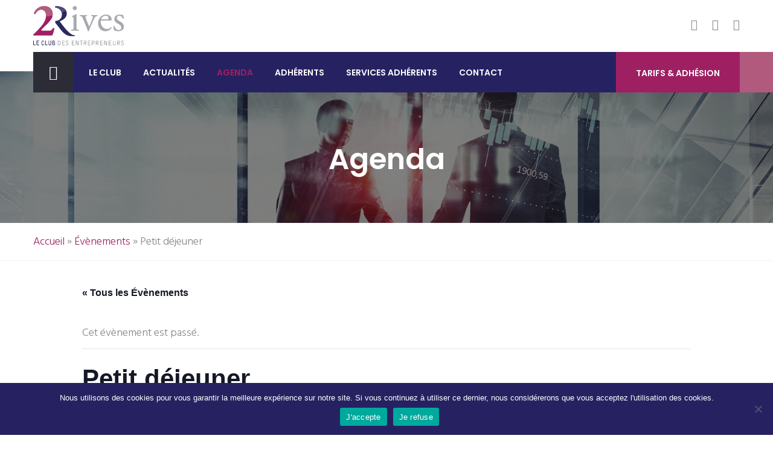

--- FILE ---
content_type: text/html; charset=UTF-8
request_url: https://2rives-leclub.fr/agenda/petit-dejeuner-2/
body_size: 17002
content:
<!DOCTYPE html>
<!--[if IE 7]>
<html class="ie ie7" lang="fr-FR">
<![endif]-->
<!--[if IE 8]>
<html class="ie ie8" lang="fr-FR">
<![endif]-->
<!--[if !(IE 7) | !(IE 8)  ]><!-->
<html lang="fr-FR">
<!--<![endif]-->
<head>
    <meta charset="UTF-8">
    <meta name="viewport" content="width=device-width, initial-scale=1.0">
    <link rel="profile" href="https://gmpg.org/xfn/11">
    <link rel="pingback" href="https://2rives-leclub.fr/xmlrpc.php">

    <link rel="alternate" href="https://2rives-leclub.fr/" hreflang="fr-fr" />
    <link rel="alternate" href="https://2rives-leclub.fr/" hreflang="fr-be" />

    <meta name="keywords" content="club d'entreprise, club d'entrepreneurs, sud gironde">

    <meta name='robots' content='index,follow' />

    <!-- Favicons -->
    <link rel="shortcut icon" type="image/x-icon" href="https://2rives-leclub.fr/wp-content/themes/2Rives/images/favicons/favicon.png">
    <link rel="apple-touch-icon" href="https://2rives-leclub.fr/wp-content/themes/2Rives/images/favicons/apple-touch-icon.png">
    <link rel="apple-touch-icon" sizes="76x76" href="https://2rives-leclub.fr/wp-content/themes/2Rives/images/favicons/apple-touch-icon-76x76.png">
    <link rel="apple-touch-icon" sizes="120x120" href="https://2rives-leclub.fr/wp-content/themes/2Rives/images/favicons/apple-touch-icon-120x120.png">
    <link rel="apple-touch-icon" sizes="152x152" href="https://2rives-leclub.fr/wp-content/themes/2Rives/images/favicons/apple-touch-icon-152x152.png">
    <link rel="apple-touch-icon" sizes="167x167" href="https://2rives-leclub.fr/wp-content/themes/2Rives/images/favicons/apple-touch-icon-167x167.png">
    <link rel="apple-touch-icon" sizes="180x180" href="https://2rives-leclub.fr/wp-content/themes/2Rives/images/favicons/apple-touch-icon-180x180.png">

    <script type="text/javascript">
        var _gaq = _gaq || [];
        _gaq.push(['_setAccount', 'UA-97554008-1']);
        _gaq.push(['_trackPageview']);
        _gaq.push(['_trackPageLoadTime']);

        (function() {
            var ga = document.createElement('script'); ga.type = 'text/javascript'; ga.async = true;
            ga.src = ('https:' == document.location.protocol ? 'https://ssl' : 'http://www') + '.google-analytics.com/ga.js';
            var s = document.getElementsByTagName('script')[0]; s.parentNode.insertBefore(ga, s);
        })();
    </script>

    <link rel='stylesheet' id='tribe-events-views-v2-bootstrap-datepicker-styles-css' href='https://2rives-leclub.fr/wp-content/plugins/the-events-calendar/vendor/bootstrap-datepicker/css/bootstrap-datepicker.standalone.min.css?ver=6.13.2.1' type='text/css' media='all' />
<link rel='stylesheet' id='tec-variables-skeleton-css' href='https://2rives-leclub.fr/wp-content/plugins/the-events-calendar/common/build/css/variables-skeleton.css?ver=6.8.0.1' type='text/css' media='all' />
<link rel='stylesheet' id='tribe-common-skeleton-style-css' href='https://2rives-leclub.fr/wp-content/plugins/the-events-calendar/common/build/css/common-skeleton.css?ver=6.8.0.1' type='text/css' media='all' />
<link rel='stylesheet' id='tribe-tooltipster-css-css' href='https://2rives-leclub.fr/wp-content/plugins/the-events-calendar/common/vendor/tooltipster/tooltipster.bundle.min.css?ver=6.8.0.1' type='text/css' media='all' />
<link rel='stylesheet' id='tribe-events-views-v2-skeleton-css' href='https://2rives-leclub.fr/wp-content/plugins/the-events-calendar/build/css/views-skeleton.css?ver=6.13.2.1' type='text/css' media='all' />
<link rel='stylesheet' id='tec-variables-full-css' href='https://2rives-leclub.fr/wp-content/plugins/the-events-calendar/common/build/css/variables-full.css?ver=6.8.0.1' type='text/css' media='all' />
<link rel='stylesheet' id='tribe-common-full-style-css' href='https://2rives-leclub.fr/wp-content/plugins/the-events-calendar/common/build/css/common-full.css?ver=6.8.0.1' type='text/css' media='all' />
<link rel='stylesheet' id='tribe-events-views-v2-full-css' href='https://2rives-leclub.fr/wp-content/plugins/the-events-calendar/build/css/views-full.css?ver=6.13.2.1' type='text/css' media='all' />
<link rel='stylesheet' id='tribe-events-views-v2-print-css' href='https://2rives-leclub.fr/wp-content/plugins/the-events-calendar/build/css/views-print.css?ver=6.13.2.1' type='text/css' media='print' />
<meta name='robots' content='index, follow, max-image-preview:large, max-snippet:-1, max-video-preview:-1' />
	<style>img:is([sizes="auto" i], [sizes^="auto," i]) { contain-intrinsic-size: 3000px 1500px }</style>
	
	<!-- This site is optimized with the Yoast SEO plugin v25.3 - https://yoast.com/wordpress/plugins/seo/ -->
	<title>Petit déjeuner - 2Rives le Club des entrepreneurs</title>
	<meta name="description" content="Événement du Club des entrepreneurs des 2Rives en Sud Gironde" />
	<link rel="canonical" href="https://2rives-leclub.fr/agenda/petit-dejeuner-2/" />
	<meta property="og:locale" content="fr_FR" />
	<meta property="og:type" content="article" />
	<meta property="og:title" content="Petit déjeuner - 2Rives le Club des entrepreneurs" />
	<meta property="og:description" content="Événement du Club des entrepreneurs des 2Rives en Sud Gironde" />
	<meta property="og:url" content="https://2rives-leclub.fr/agenda/petit-dejeuner-2/" />
	<meta property="og:site_name" content="2Rives le Club des entrepreneurs" />
	<meta property="article:modified_time" content="2017-06-28T13:40:36+00:00" />
	<meta property="og:image" content="https://2rives-leclub.fr/wp-content/uploads/2017/04/cafe-croissant.jpg" />
	<meta property="og:image:width" content="762" />
	<meta property="og:image:height" content="452" />
	<meta property="og:image:type" content="image/jpeg" />
	<meta name="twitter:card" content="summary_large_image" />
	<script type="application/ld+json" class="yoast-schema-graph">{"@context":"https://schema.org","@graph":[{"@type":"WebPage","@id":"https://2rives-leclub.fr/agenda/petit-dejeuner-2/","url":"https://2rives-leclub.fr/agenda/petit-dejeuner-2/","name":"Petit déjeuner - 2Rives le Club des entrepreneurs","isPartOf":{"@id":"https://2rives-leclub.fr/#website"},"primaryImageOfPage":{"@id":"https://2rives-leclub.fr/agenda/petit-dejeuner-2/#primaryimage"},"image":{"@id":"https://2rives-leclub.fr/agenda/petit-dejeuner-2/#primaryimage"},"thumbnailUrl":"https://2rives-leclub.fr/wp-content/uploads/2017/04/cafe-croissant.jpg","datePublished":"2017-04-25T11:56:30+00:00","dateModified":"2017-06-28T13:40:36+00:00","description":"Événement du Club des entrepreneurs des 2Rives en Sud Gironde","breadcrumb":{"@id":"https://2rives-leclub.fr/agenda/petit-dejeuner-2/#breadcrumb"},"inLanguage":"fr-FR","potentialAction":[{"@type":"ReadAction","target":["https://2rives-leclub.fr/agenda/petit-dejeuner-2/"]}]},{"@type":"ImageObject","inLanguage":"fr-FR","@id":"https://2rives-leclub.fr/agenda/petit-dejeuner-2/#primaryimage","url":"https://2rives-leclub.fr/wp-content/uploads/2017/04/cafe-croissant.jpg","contentUrl":"https://2rives-leclub.fr/wp-content/uploads/2017/04/cafe-croissant.jpg","width":762,"height":452},{"@type":"BreadcrumbList","@id":"https://2rives-leclub.fr/agenda/petit-dejeuner-2/#breadcrumb","itemListElement":[{"@type":"ListItem","position":1,"name":"Accueil","item":"https://2rives-leclub.fr/"},{"@type":"ListItem","position":2,"name":"Évènements","item":"https://2rives-leclub.fr/agenda/"},{"@type":"ListItem","position":3,"name":"Petit déjeuner"}]},{"@type":"WebSite","@id":"https://2rives-leclub.fr/#website","url":"https://2rives-leclub.fr/","name":"2Rives le Club des entrepreneurs","description":"Le club des entrepreneurs","potentialAction":[{"@type":"SearchAction","target":{"@type":"EntryPoint","urlTemplate":"https://2rives-leclub.fr/?s={search_term_string}"},"query-input":{"@type":"PropertyValueSpecification","valueRequired":true,"valueName":"search_term_string"}}],"inLanguage":"fr-FR"},{"@type":"Event","name":"Petit déjeuner","description":"Venez échanger, développer vos réseaux professionnels  dans une ambiance conviviale.","image":{"@id":"https://2rives-leclub.fr/agenda/petit-dejeuner-2/#primaryimage"},"url":"https://2rives-leclub.fr/agenda/petit-dejeuner-2/","eventAttendanceMode":"https://schema.org/OfflineEventAttendanceMode","eventStatus":"https://schema.org/EventScheduled","startDate":"2017-06-06T08:00:00+02:00","endDate":"2017-06-06T10:00:00+02:00","location":{"@type":"Place","name":"la table du boucher","description":"","url":"","address":{"@type":"PostalAddress","streetAddress":"27 rue du 11 novembre","addressLocality":"Barsac","postalCode":"33720","addressCountry":"France"},"telephone":"05 56 76 91 62","sameAs":""},"offers":{"@type":"Offer","price":"8","priceCurrency":"EUR","url":"https://2rives-leclub.fr/agenda/petit-dejeuner-2/","category":"primary","availability":"inStock","validFrom":"1970-01-01T00:00:00+00:00"},"@id":"https://2rives-leclub.fr/agenda/petit-dejeuner-2/#event","mainEntityOfPage":{"@id":"https://2rives-leclub.fr/agenda/petit-dejeuner-2/"}}]}</script>
	<!-- / Yoast SEO plugin. -->


<script type="text/javascript">
/* <![CDATA[ */
window._wpemojiSettings = {"baseUrl":"https:\/\/s.w.org\/images\/core\/emoji\/16.0.1\/72x72\/","ext":".png","svgUrl":"https:\/\/s.w.org\/images\/core\/emoji\/16.0.1\/svg\/","svgExt":".svg","source":{"concatemoji":"https:\/\/2rives-leclub.fr\/wp-includes\/js\/wp-emoji-release.min.js?ver=a1eb8d9382e506186936bd5b96c4d442"}};
/*! This file is auto-generated */
!function(s,n){var o,i,e;function c(e){try{var t={supportTests:e,timestamp:(new Date).valueOf()};sessionStorage.setItem(o,JSON.stringify(t))}catch(e){}}function p(e,t,n){e.clearRect(0,0,e.canvas.width,e.canvas.height),e.fillText(t,0,0);var t=new Uint32Array(e.getImageData(0,0,e.canvas.width,e.canvas.height).data),a=(e.clearRect(0,0,e.canvas.width,e.canvas.height),e.fillText(n,0,0),new Uint32Array(e.getImageData(0,0,e.canvas.width,e.canvas.height).data));return t.every(function(e,t){return e===a[t]})}function u(e,t){e.clearRect(0,0,e.canvas.width,e.canvas.height),e.fillText(t,0,0);for(var n=e.getImageData(16,16,1,1),a=0;a<n.data.length;a++)if(0!==n.data[a])return!1;return!0}function f(e,t,n,a){switch(t){case"flag":return n(e,"\ud83c\udff3\ufe0f\u200d\u26a7\ufe0f","\ud83c\udff3\ufe0f\u200b\u26a7\ufe0f")?!1:!n(e,"\ud83c\udde8\ud83c\uddf6","\ud83c\udde8\u200b\ud83c\uddf6")&&!n(e,"\ud83c\udff4\udb40\udc67\udb40\udc62\udb40\udc65\udb40\udc6e\udb40\udc67\udb40\udc7f","\ud83c\udff4\u200b\udb40\udc67\u200b\udb40\udc62\u200b\udb40\udc65\u200b\udb40\udc6e\u200b\udb40\udc67\u200b\udb40\udc7f");case"emoji":return!a(e,"\ud83e\udedf")}return!1}function g(e,t,n,a){var r="undefined"!=typeof WorkerGlobalScope&&self instanceof WorkerGlobalScope?new OffscreenCanvas(300,150):s.createElement("canvas"),o=r.getContext("2d",{willReadFrequently:!0}),i=(o.textBaseline="top",o.font="600 32px Arial",{});return e.forEach(function(e){i[e]=t(o,e,n,a)}),i}function t(e){var t=s.createElement("script");t.src=e,t.defer=!0,s.head.appendChild(t)}"undefined"!=typeof Promise&&(o="wpEmojiSettingsSupports",i=["flag","emoji"],n.supports={everything:!0,everythingExceptFlag:!0},e=new Promise(function(e){s.addEventListener("DOMContentLoaded",e,{once:!0})}),new Promise(function(t){var n=function(){try{var e=JSON.parse(sessionStorage.getItem(o));if("object"==typeof e&&"number"==typeof e.timestamp&&(new Date).valueOf()<e.timestamp+604800&&"object"==typeof e.supportTests)return e.supportTests}catch(e){}return null}();if(!n){if("undefined"!=typeof Worker&&"undefined"!=typeof OffscreenCanvas&&"undefined"!=typeof URL&&URL.createObjectURL&&"undefined"!=typeof Blob)try{var e="postMessage("+g.toString()+"("+[JSON.stringify(i),f.toString(),p.toString(),u.toString()].join(",")+"));",a=new Blob([e],{type:"text/javascript"}),r=new Worker(URL.createObjectURL(a),{name:"wpTestEmojiSupports"});return void(r.onmessage=function(e){c(n=e.data),r.terminate(),t(n)})}catch(e){}c(n=g(i,f,p,u))}t(n)}).then(function(e){for(var t in e)n.supports[t]=e[t],n.supports.everything=n.supports.everything&&n.supports[t],"flag"!==t&&(n.supports.everythingExceptFlag=n.supports.everythingExceptFlag&&n.supports[t]);n.supports.everythingExceptFlag=n.supports.everythingExceptFlag&&!n.supports.flag,n.DOMReady=!1,n.readyCallback=function(){n.DOMReady=!0}}).then(function(){return e}).then(function(){var e;n.supports.everything||(n.readyCallback(),(e=n.source||{}).concatemoji?t(e.concatemoji):e.wpemoji&&e.twemoji&&(t(e.twemoji),t(e.wpemoji)))}))}((window,document),window._wpemojiSettings);
/* ]]> */
</script>
<link rel='stylesheet' id='tribe-events-v2-single-skeleton-css' href='https://2rives-leclub.fr/wp-content/plugins/the-events-calendar/build/css/tribe-events-single-skeleton.css?ver=6.13.2.1' type='text/css' media='all' />
<link rel='stylesheet' id='tribe-events-v2-single-skeleton-full-css' href='https://2rives-leclub.fr/wp-content/plugins/the-events-calendar/build/css/tribe-events-single-full.css?ver=6.13.2.1' type='text/css' media='all' />
<style id='wp-emoji-styles-inline-css' type='text/css'>

	img.wp-smiley, img.emoji {
		display: inline !important;
		border: none !important;
		box-shadow: none !important;
		height: 1em !important;
		width: 1em !important;
		margin: 0 0.07em !important;
		vertical-align: -0.1em !important;
		background: none !important;
		padding: 0 !important;
	}
</style>
<link rel='stylesheet' id='wp-block-library-css' href='https://2rives-leclub.fr/wp-includes/css/dist/block-library/style.min.css?ver=a1eb8d9382e506186936bd5b96c4d442' type='text/css' media='all' />
<style id='classic-theme-styles-inline-css' type='text/css'>
/*! This file is auto-generated */
.wp-block-button__link{color:#fff;background-color:#32373c;border-radius:9999px;box-shadow:none;text-decoration:none;padding:calc(.667em + 2px) calc(1.333em + 2px);font-size:1.125em}.wp-block-file__button{background:#32373c;color:#fff;text-decoration:none}
</style>
<style id='global-styles-inline-css' type='text/css'>
:root{--wp--preset--aspect-ratio--square: 1;--wp--preset--aspect-ratio--4-3: 4/3;--wp--preset--aspect-ratio--3-4: 3/4;--wp--preset--aspect-ratio--3-2: 3/2;--wp--preset--aspect-ratio--2-3: 2/3;--wp--preset--aspect-ratio--16-9: 16/9;--wp--preset--aspect-ratio--9-16: 9/16;--wp--preset--color--black: #000000;--wp--preset--color--cyan-bluish-gray: #abb8c3;--wp--preset--color--white: #ffffff;--wp--preset--color--pale-pink: #f78da7;--wp--preset--color--vivid-red: #cf2e2e;--wp--preset--color--luminous-vivid-orange: #ff6900;--wp--preset--color--luminous-vivid-amber: #fcb900;--wp--preset--color--light-green-cyan: #7bdcb5;--wp--preset--color--vivid-green-cyan: #00d084;--wp--preset--color--pale-cyan-blue: #8ed1fc;--wp--preset--color--vivid-cyan-blue: #0693e3;--wp--preset--color--vivid-purple: #9b51e0;--wp--preset--gradient--vivid-cyan-blue-to-vivid-purple: linear-gradient(135deg,rgba(6,147,227,1) 0%,rgb(155,81,224) 100%);--wp--preset--gradient--light-green-cyan-to-vivid-green-cyan: linear-gradient(135deg,rgb(122,220,180) 0%,rgb(0,208,130) 100%);--wp--preset--gradient--luminous-vivid-amber-to-luminous-vivid-orange: linear-gradient(135deg,rgba(252,185,0,1) 0%,rgba(255,105,0,1) 100%);--wp--preset--gradient--luminous-vivid-orange-to-vivid-red: linear-gradient(135deg,rgba(255,105,0,1) 0%,rgb(207,46,46) 100%);--wp--preset--gradient--very-light-gray-to-cyan-bluish-gray: linear-gradient(135deg,rgb(238,238,238) 0%,rgb(169,184,195) 100%);--wp--preset--gradient--cool-to-warm-spectrum: linear-gradient(135deg,rgb(74,234,220) 0%,rgb(151,120,209) 20%,rgb(207,42,186) 40%,rgb(238,44,130) 60%,rgb(251,105,98) 80%,rgb(254,248,76) 100%);--wp--preset--gradient--blush-light-purple: linear-gradient(135deg,rgb(255,206,236) 0%,rgb(152,150,240) 100%);--wp--preset--gradient--blush-bordeaux: linear-gradient(135deg,rgb(254,205,165) 0%,rgb(254,45,45) 50%,rgb(107,0,62) 100%);--wp--preset--gradient--luminous-dusk: linear-gradient(135deg,rgb(255,203,112) 0%,rgb(199,81,192) 50%,rgb(65,88,208) 100%);--wp--preset--gradient--pale-ocean: linear-gradient(135deg,rgb(255,245,203) 0%,rgb(182,227,212) 50%,rgb(51,167,181) 100%);--wp--preset--gradient--electric-grass: linear-gradient(135deg,rgb(202,248,128) 0%,rgb(113,206,126) 100%);--wp--preset--gradient--midnight: linear-gradient(135deg,rgb(2,3,129) 0%,rgb(40,116,252) 100%);--wp--preset--font-size--small: 13px;--wp--preset--font-size--medium: 20px;--wp--preset--font-size--large: 36px;--wp--preset--font-size--x-large: 42px;--wp--preset--spacing--20: 0.44rem;--wp--preset--spacing--30: 0.67rem;--wp--preset--spacing--40: 1rem;--wp--preset--spacing--50: 1.5rem;--wp--preset--spacing--60: 2.25rem;--wp--preset--spacing--70: 3.38rem;--wp--preset--spacing--80: 5.06rem;--wp--preset--shadow--natural: 6px 6px 9px rgba(0, 0, 0, 0.2);--wp--preset--shadow--deep: 12px 12px 50px rgba(0, 0, 0, 0.4);--wp--preset--shadow--sharp: 6px 6px 0px rgba(0, 0, 0, 0.2);--wp--preset--shadow--outlined: 6px 6px 0px -3px rgba(255, 255, 255, 1), 6px 6px rgba(0, 0, 0, 1);--wp--preset--shadow--crisp: 6px 6px 0px rgba(0, 0, 0, 1);}:where(.is-layout-flex){gap: 0.5em;}:where(.is-layout-grid){gap: 0.5em;}body .is-layout-flex{display: flex;}.is-layout-flex{flex-wrap: wrap;align-items: center;}.is-layout-flex > :is(*, div){margin: 0;}body .is-layout-grid{display: grid;}.is-layout-grid > :is(*, div){margin: 0;}:where(.wp-block-columns.is-layout-flex){gap: 2em;}:where(.wp-block-columns.is-layout-grid){gap: 2em;}:where(.wp-block-post-template.is-layout-flex){gap: 1.25em;}:where(.wp-block-post-template.is-layout-grid){gap: 1.25em;}.has-black-color{color: var(--wp--preset--color--black) !important;}.has-cyan-bluish-gray-color{color: var(--wp--preset--color--cyan-bluish-gray) !important;}.has-white-color{color: var(--wp--preset--color--white) !important;}.has-pale-pink-color{color: var(--wp--preset--color--pale-pink) !important;}.has-vivid-red-color{color: var(--wp--preset--color--vivid-red) !important;}.has-luminous-vivid-orange-color{color: var(--wp--preset--color--luminous-vivid-orange) !important;}.has-luminous-vivid-amber-color{color: var(--wp--preset--color--luminous-vivid-amber) !important;}.has-light-green-cyan-color{color: var(--wp--preset--color--light-green-cyan) !important;}.has-vivid-green-cyan-color{color: var(--wp--preset--color--vivid-green-cyan) !important;}.has-pale-cyan-blue-color{color: var(--wp--preset--color--pale-cyan-blue) !important;}.has-vivid-cyan-blue-color{color: var(--wp--preset--color--vivid-cyan-blue) !important;}.has-vivid-purple-color{color: var(--wp--preset--color--vivid-purple) !important;}.has-black-background-color{background-color: var(--wp--preset--color--black) !important;}.has-cyan-bluish-gray-background-color{background-color: var(--wp--preset--color--cyan-bluish-gray) !important;}.has-white-background-color{background-color: var(--wp--preset--color--white) !important;}.has-pale-pink-background-color{background-color: var(--wp--preset--color--pale-pink) !important;}.has-vivid-red-background-color{background-color: var(--wp--preset--color--vivid-red) !important;}.has-luminous-vivid-orange-background-color{background-color: var(--wp--preset--color--luminous-vivid-orange) !important;}.has-luminous-vivid-amber-background-color{background-color: var(--wp--preset--color--luminous-vivid-amber) !important;}.has-light-green-cyan-background-color{background-color: var(--wp--preset--color--light-green-cyan) !important;}.has-vivid-green-cyan-background-color{background-color: var(--wp--preset--color--vivid-green-cyan) !important;}.has-pale-cyan-blue-background-color{background-color: var(--wp--preset--color--pale-cyan-blue) !important;}.has-vivid-cyan-blue-background-color{background-color: var(--wp--preset--color--vivid-cyan-blue) !important;}.has-vivid-purple-background-color{background-color: var(--wp--preset--color--vivid-purple) !important;}.has-black-border-color{border-color: var(--wp--preset--color--black) !important;}.has-cyan-bluish-gray-border-color{border-color: var(--wp--preset--color--cyan-bluish-gray) !important;}.has-white-border-color{border-color: var(--wp--preset--color--white) !important;}.has-pale-pink-border-color{border-color: var(--wp--preset--color--pale-pink) !important;}.has-vivid-red-border-color{border-color: var(--wp--preset--color--vivid-red) !important;}.has-luminous-vivid-orange-border-color{border-color: var(--wp--preset--color--luminous-vivid-orange) !important;}.has-luminous-vivid-amber-border-color{border-color: var(--wp--preset--color--luminous-vivid-amber) !important;}.has-light-green-cyan-border-color{border-color: var(--wp--preset--color--light-green-cyan) !important;}.has-vivid-green-cyan-border-color{border-color: var(--wp--preset--color--vivid-green-cyan) !important;}.has-pale-cyan-blue-border-color{border-color: var(--wp--preset--color--pale-cyan-blue) !important;}.has-vivid-cyan-blue-border-color{border-color: var(--wp--preset--color--vivid-cyan-blue) !important;}.has-vivid-purple-border-color{border-color: var(--wp--preset--color--vivid-purple) !important;}.has-vivid-cyan-blue-to-vivid-purple-gradient-background{background: var(--wp--preset--gradient--vivid-cyan-blue-to-vivid-purple) !important;}.has-light-green-cyan-to-vivid-green-cyan-gradient-background{background: var(--wp--preset--gradient--light-green-cyan-to-vivid-green-cyan) !important;}.has-luminous-vivid-amber-to-luminous-vivid-orange-gradient-background{background: var(--wp--preset--gradient--luminous-vivid-amber-to-luminous-vivid-orange) !important;}.has-luminous-vivid-orange-to-vivid-red-gradient-background{background: var(--wp--preset--gradient--luminous-vivid-orange-to-vivid-red) !important;}.has-very-light-gray-to-cyan-bluish-gray-gradient-background{background: var(--wp--preset--gradient--very-light-gray-to-cyan-bluish-gray) !important;}.has-cool-to-warm-spectrum-gradient-background{background: var(--wp--preset--gradient--cool-to-warm-spectrum) !important;}.has-blush-light-purple-gradient-background{background: var(--wp--preset--gradient--blush-light-purple) !important;}.has-blush-bordeaux-gradient-background{background: var(--wp--preset--gradient--blush-bordeaux) !important;}.has-luminous-dusk-gradient-background{background: var(--wp--preset--gradient--luminous-dusk) !important;}.has-pale-ocean-gradient-background{background: var(--wp--preset--gradient--pale-ocean) !important;}.has-electric-grass-gradient-background{background: var(--wp--preset--gradient--electric-grass) !important;}.has-midnight-gradient-background{background: var(--wp--preset--gradient--midnight) !important;}.has-small-font-size{font-size: var(--wp--preset--font-size--small) !important;}.has-medium-font-size{font-size: var(--wp--preset--font-size--medium) !important;}.has-large-font-size{font-size: var(--wp--preset--font-size--large) !important;}.has-x-large-font-size{font-size: var(--wp--preset--font-size--x-large) !important;}
:where(.wp-block-post-template.is-layout-flex){gap: 1.25em;}:where(.wp-block-post-template.is-layout-grid){gap: 1.25em;}
:where(.wp-block-columns.is-layout-flex){gap: 2em;}:where(.wp-block-columns.is-layout-grid){gap: 2em;}
:root :where(.wp-block-pullquote){font-size: 1.5em;line-height: 1.6;}
</style>
<link rel='stylesheet' id='contact-form-7-css' href='https://2rives-leclub.fr/wp-content/plugins/contact-form-7/includes/css/styles.css?ver=6.0.6' type='text/css' media='all' />
<link rel='stylesheet' id='cookie-notice-front-css' href='https://2rives-leclub.fr/wp-content/plugins/cookie-notice/css/front.min.css?ver=2.5.6' type='text/css' media='all' />
<link rel='stylesheet' id='responsive-lightbox-prettyphoto-css' href='https://2rives-leclub.fr/wp-content/plugins/responsive-lightbox/assets/prettyphoto/prettyPhoto.min.css?ver=3.1.6' type='text/css' media='all' />
<link rel='stylesheet' id='style-1-css' href='https://2rives-leclub.fr/wp-content/themes/2Rives/css/animate.min.css?ver=1.0.0' type='text/css' media='' />
<link rel='stylesheet' id='style-2-css' href='https://2rives-leclub.fr/wp-content/themes/2Rives/css/bootstrap-480-767-grid.css?ver=1.0.0' type='text/css' media='' />
<link rel='stylesheet' id='style-3-css' href='https://2rives-leclub.fr/wp-content/themes/2Rives/css/bootstrap.min.css?ver=1.0.0' type='text/css' media='' />
<link rel='stylesheet' id='style-4-css' href='https://2rives-leclub.fr/wp-content/themes/2Rives/css/flexslider.css?ver=1.0.0' type='text/css' media='' />
<link rel='stylesheet' id='style-5-css' href='https://2rives-leclub.fr/wp-content/themes/2Rives/css/font-awesome.min.css?ver=1.0.0' type='text/css' media='' />
<link rel='stylesheet' id='style-6-css' href='https://2rives-leclub.fr/wp-content/themes/2Rives/css/hover.css?ver=1.0.0' type='text/css' media='' />
<link rel='stylesheet' id='style-7-css' href='https://2rives-leclub.fr/wp-content/themes/2Rives/css/icomoon.css?ver=1.0.0' type='text/css' media='' />
<link rel='stylesheet' id='style-8-css' href='https://2rives-leclub.fr/wp-content/themes/2Rives/css/imp.css?ver=1.0.0' type='text/css' media='' />
<link rel='stylesheet' id='style-9-css' href='https://2rives-leclub.fr/wp-content/themes/2Rives/css/jquery.bootstrap-touchspin.css?ver=1.0.0' type='text/css' media='' />
<link rel='stylesheet' id='style-10-css' href='https://2rives-leclub.fr/wp-content/themes/2Rives/css/jquery.bxslider.css?ver=1.0.0' type='text/css' media='' />
<link rel='stylesheet' id='style-11-css' href='https://2rives-leclub.fr/wp-content/themes/2Rives/css/jquery.fancybox.css?ver=1.0.0' type='text/css' media='' />
<link rel='stylesheet' id='style-12-css' href='https://2rives-leclub.fr/wp-content/themes/2Rives/css/owl.carousel.css?ver=1.0.0' type='text/css' media='' />
<link rel='stylesheet' id='style-13-css' href='https://2rives-leclub.fr/wp-content/themes/2Rives/css/owl.theme.default.min.css?ver=1.0.0' type='text/css' media='' />
<link rel='stylesheet' id='style-14-css' href='https://2rives-leclub.fr/wp-content/themes/2Rives/css/prettyPhoto.css?ver=1.0.0' type='text/css' media='' />
<link rel='stylesheet' id='style-15-css' href='https://2rives-leclub.fr/wp-content/themes/2Rives/css/style.css?ver=1.0.0' type='text/css' media='' />
<link rel='stylesheet' id='style-16-css' href='https://2rives-leclub.fr/wp-content/themes/2Rives/css/z_perso.css?ver=1.0.0' type='text/css' media='' />
<link rel='stylesheet' id='style-17-css' href='https://2rives-leclub.fr/wp-content/themes/2Rives/css/z_responsive.css?ver=1.0.0' type='text/css' media='' />
<script type="text/javascript" src="https://2rives-leclub.fr/wp-includes/js/jquery/jquery.min.js?ver=3.7.1" id="jquery-core-js"></script>
<script type="text/javascript" src="https://2rives-leclub.fr/wp-includes/js/jquery/jquery-migrate.min.js?ver=3.4.1" id="jquery-migrate-js"></script>
<script type="text/javascript" src="https://2rives-leclub.fr/wp-content/plugins/the-events-calendar/common/build/js/tribe-common.js?ver=9c44e11f3503a33e9540" id="tribe-common-js"></script>
<script type="text/javascript" src="https://2rives-leclub.fr/wp-content/plugins/the-events-calendar/build/js/views/breakpoints.js?ver=4208de2df2852e0b91ec" id="tribe-events-views-v2-breakpoints-js"></script>
<script type="text/javascript" src="https://2rives-leclub.fr/wp-content/plugins/responsive-lightbox/assets/infinitescroll/infinite-scroll.pkgd.min.js?ver=4.0.1" id="responsive-lightbox-infinite-scroll-js"></script>
<link rel="https://api.w.org/" href="https://2rives-leclub.fr/wp-json/" /><link rel="alternate" title="JSON" type="application/json" href="https://2rives-leclub.fr/wp-json/wp/v2/tribe_events/65" /><link rel="EditURI" type="application/rsd+xml" title="RSD" href="https://2rives-leclub.fr/xmlrpc.php?rsd" />
<link rel="alternate" title="oEmbed (JSON)" type="application/json+oembed" href="https://2rives-leclub.fr/wp-json/oembed/1.0/embed?url=https%3A%2F%2F2rives-leclub.fr%2Fagenda%2Fpetit-dejeuner-2%2F" />
<link rel="alternate" title="oEmbed (XML)" type="text/xml+oembed" href="https://2rives-leclub.fr/wp-json/oembed/1.0/embed?url=https%3A%2F%2F2rives-leclub.fr%2Fagenda%2Fpetit-dejeuner-2%2F&#038;format=xml" />
<meta name="tec-api-version" content="v1"><meta name="tec-api-origin" content="https://2rives-leclub.fr"><link rel="alternate" href="https://2rives-leclub.fr/wp-json/tribe/events/v1/events/65" />		<style type="text/css" id="wp-custom-css">
			:root{
  --brand-navy-1:#27245B;   /* fond navbar */
  --brand-navy-2:#1A1746;
  --brand-mag-1:#8C245D;    /* bloc "TARIFS & ADHÉSION" */
  --brand-mag-2:#B53A75;
  --cta-text:#ffffff;
  --cta-ring:#E5D9FF;
}

/* =================== Bouton "S'inscrire" TEC =================== */
.tec-register-cta{
  text-align:center;
  margin: clamp(20px, 4vw, 36px) 0;
}
.tec-register-button{
  display:inline-flex; align-items:center; gap:.6rem;
  padding: clamp(12px,1.2vw,16px) clamp(18px,2vw,26px);
  border-radius:12px; font-weight:700;
  font-size: clamp(16px,1.6vw,18px); line-height:1;
  text-decoration:none;
  color: var(--cta-text);
  /* VARIANT NAVY */
  background: linear-gradient(135deg, var(--brand-navy-1) 0%, var(--brand-navy-2) 100%);
  box-shadow: 0 8px 18px rgba(39,36,91,.35);
  transform: translateY(0);
  transition: transform .15s ease, box-shadow .15s ease, filter .15s ease;
  will-change: transform, box-shadow, filter;
  filter: saturate(1.05);
}
.tec-register-button:hover{
  transform: translateY(-1px);
  box-shadow: 0 12px 26px rgba(39,36,91,.45);
  color:#fff !important;
}
.tec-register-button:active{ transform: translateY(0) scale(.98); }
.tec-register-button:focus{ outline:none; }
.tec-register-button:focus-visible{
  box-shadow: 0 0 0 3px var(--cta-ring), 0 10px 24px rgba(0,0,0,.25);
}
.tec-register-button__icon{ flex:0 0 auto; transition: transform .15s ease; }
.tec-register-button:hover .tec-register-button__icon{ transform: translateX(2px); }
@media (max-width:640px){
  .tec-register-button{ width:min(100%,420px); justify-content:center; }
}

/* =================== Galerie 2D en bandeau =================== */
.evt__gallery.marquee{
  --h: clamp(180px, 24vw, 260px);
  --gap: 12px;
  --ar-w: 16; --ar-h: 9;
  position: relative; overflow: hidden; height: var(--h); margin-top:12px;
}
.evt__marquee-track{
  position:absolute; left:0; top:0;
  display:flex; align-items:stretch; gap:var(--gap);
  will-change: transform; animation: evt-marquee var(--dur,40s) linear infinite;
}
@keyframes evt-marquee{
  from{ transform: translateX(0); }
  to  { transform: translateX(calc(-1 * var(--w))); }
}
.evt__gallery.marquee .evt__gallery-item{
  flex: 0 0 auto;
  height: var(--h);
  width: calc(var(--h) * var(--ar-w) / var(--ar-h));
  border-radius: 12px;
  background: #fff;
  /*box-shadow: 0 3px 12px rgba(0,0,0,.06);*/
  padding: 10px;            /* évite que l’image touche les bords */
  box-sizing: border-box;
	
  display: flex;                 /* centre l’image dans la carte */
  align-items: center;
  justify-content: center; overflow:hidden; background:#fff;
}
.evt__gallery.marquee .evt__gallery-item img{
  width:100%; height:100%; object-fit:contain; display:block; background: #fff;
}
@media (prefers-reduced-motion:reduce){
  .evt__gallery.marquee{ height:auto; display:grid; gap:12px; grid-template-columns:repeat(3,minmax(0,1fr)); }
  .evt__marquee-track{ animation:none !important; position:static; }
  @media (max-width:1024px){ .evt__gallery.marquee{ grid-template-columns:repeat(2,minmax(0,1fr)); } }
  @media (max-width:560px){  .evt__gallery.marquee{ grid-template-columns:1fr; } }
}

/* =================== Styles de cartes & boutons génériques =================== */
.evt-btn{ display:inline-block; text-decoration:none; font-weight:600;
  border-radius:10px; padding:.6em 1.1em; transition:.2s ease;
}
.evt-btn--primary{
  background: var(--brand-mag-1); color:#fff !important;
  box-shadow: 0 8px 18px rgba(157,42,98,.25);
}
.evt-btn--primary:hover,
.evt-btn--primary:focus{ transform: translateY(-1px); filter: brightness(.97); color:var(--brand-navy2) !important; }

.evt-btn--secondary{ /* version pleine (pas outline) */
  background: var(--brand-navy-1); color:#fff !important;
  box-shadow: 0 8px 18px rgba(39,36,91,.25);
}
.evt-btn--secondary:hover,
.evt-btn--secondary:focus{ transform: translateY(-1px); filter: brightness(.97); color:var(--brand-mag-2) !important; }

.evt-btn--outline{ 
	background:transparent; color:var(--brand) !important; 
	border:1px solid var(--brand); 
	box-shadow: 0 8px 18px rgba(157,42,98,.25);
}

.evt-btn--outline:hover,
.evt-btn--outline:focus{ transform: translateY(-1px); filter: brightness(.97); color:#fff !important; background:var(--brand); 
}

/* =================== Carte "Événement complet" (dans la page évènement) =================== */
.evt-soldout{
  --brand: var(--brand-navy-1);
  --accent: var(--brand-mag-1);
  color: var(--brand);
  display:grid; grid-template-columns:36px 1fr; column-gap:14px; align-items:start;
  background:#fff5f9; border:1px solid var(--accent); border-radius:14px;
  padding:14px 16px; box-shadow:0 6px 20px rgba(0,0,0,.06);
  max-width:820px; margin:10px auto 18px;
}
.evt-soldout__icon{
  height:36px; width:36px; display:inline-flex; align-items:center; justify-content:center;
  background:var(--accent); color:#fff; border-radius:999px; box-shadow:0 6px 14px rgba(157,42,98,.25);
}
.evt-soldout__content{ display:contents; }
.evt-soldout__content>strong{
  grid-column:2; font-size:2rem; line-height:1.25; letter-spacing:.2px; margin:2px 0 .35rem;
}
.evt-soldout__content>p{ grid-column:2; margin:1rem 0 2rem; font-size:1.8rem; }
.evt-soldout__cta{
  grid-column:1 / -1; display:flex; justify-content:center; gap:10px; flex-wrap:wrap; margin-top:.5rem;
}
@media (max-width:640px){
  .evt-soldout{ padding:16px 18px; }
  .evt-soldout__content>strong{ font-size:1.25rem; }
  .evt-soldout__content>p{ font-size:1rem; }
}

/* =================== Carte "Erreur d'inscription" =================== */
.evt-error-card{
  --brand: var(--brand-navy-1);
  --accent: var(--brand-mag-1);
  color: var(--brand);
  display:grid; grid-template-columns:36px 1fr; column-gap:14px; align-items:start;
  background:#fff5f9; border:1px solid var(--accent); border-radius:14px;
  padding:14px 16px; box-shadow:0 6px 20px rgba(0,0,0,.06);
  max-width:820px; margin:10px auto 18px;
}
.evt-error-card__icon{
  height:36px; width:36px; display:inline-flex; align-items:center; justify-content:center;
  background:var(--accent); color:#fff; border-radius:999px; box-shadow:0 6px 14px rgba(157,42,98,.25);
}
.evt-error-card__content{ display:contents; }
.evt-error-card__content>strong{
  grid-column:2; font-size:2rem; line-height:1.25; letter-spacing:.2px; margin:2px 0 .35rem;
}
.evt-error-card__content>p{ grid-column:2; margin:1rem 0 2rem; font-size:1.8rem; }
.evt-error-card__cta{
  grid-column:1 / -1; display:flex; justify-content:center; gap:10px; flex-wrap:wrap; margin-top:.5rem;
}
@media (max-width:640px){
  .evt-error-card{ padding:16px 18px; }
  .evt-error-card__content>strong{ font-size:1.25rem; }
  .evt-error-card__content>p{ font-size:1rem; }
}

/* =================== Page "Événement complet" dédiée =================== */
.evt-fullpage{ display:flex; justify-content:center; padding:10px 0; }
.evt-full-card{
  --brand: var(--brand-navy-1);
  --accent: var(--brand-mag-1);
  color: var(--brand); background:#fff7fb; border:1px solid var(--accent); border-radius:14px;
  box-shadow:0 6px 20px rgba(0,0,0,.06);
  width:min(100%,820px); padding:16px; margin:10px auto 18px;
  display:grid; grid-template-columns:36px 1fr 36px; column-gap:14px; align-items:start;
}
.evt-full-card__icon{
  height:36px; width:36px; border-radius:999px; background:var(--accent); color:#fff;
  display:flex; align-items:center; justify-content:center; box-shadow:0 6px 14px rgba(157,42,98,.25);
}
.evt-full-card__content{ display:contents; }
.evt-full-title{ grid-column:2; margin:2px 0 6px; font-size:2rem; line-height:1.25; }
.evt-full-lead{ grid-column:2; font-size:1.8rem; margin:.35rem 0 1rem; }
.evt-full-info,.evt-full-alt{
  grid-column:2; background:#fff; border:1px solid #eee; border-radius:10px; padding:12px 14px; margin:10px 0;
}
.evt-full-info h3,.evt-full-alt h3{ margin:0 0 1rem; color:var(--brand-navy-1); font-size:2rem; }
.evt-full-alt ul{ margin:0; padding-left:1.1rem; }
.evt-full-cta{
  grid-column:1 / -1; display:flex; justify-content:center; gap:10px; flex-wrap:wrap; margin:2rem 0 2rem;
}
@media (max-width:640px){
  .evt-full-card{ padding:16px 18px; }
  .evt-full-card-title>strong{ font-size:1.25rem; }
  .evt-full-card-lead>p{ font-size:1rem; }
	
/* Espacement propre entre les sections de la description */
.evt__body{
  display: grid;
  grid-auto-flow: row;
  row-gap: clamp(16px, 2.5vw, 28px);
}

/* Normalisation pour éviter que le thème impose des marges */
.evt__body .evt__desc{ margin:0 !important; }
.evt__body .evt__meta{ margin:0 !important; padding-left: 1.1rem; }		</style>
		</head>

<body data-rsssl=1 class="wp-singular tribe_events-template-default single single-tribe_events postid-65 wp-theme-2Rives cookies-not-set tribe-events-page-template tribe-no-js events-single tribe-events-style-full tribe-events-style-theme">

<div class="boxed_wrapper">
<!--Start Preloader -->
<!--<div class="preloader"></div>-->
<!--End Preloader -->

<!--Start header area-->
<header class="header-area">
    <div class="container">
        <div class="row">
            <div class="col-lg-6 col-md-6 col-sm-12 col-xs-12">
                <div class="logo">
                    <a href="https://2rives-leclub.fr">
                        <img src="https://2rives-leclub.fr/wp-content/themes/2Rives/images/logo.svg" alt="Logo 2Rives">
                    </a>
                </div>
            </div>
            <div class="col-lg-6 col-md-6 col-sm-12 col-xs-12">
                <div class="top-social-links">
                    <ul>
                        <li><a href="https://www.facebook.com/2RivesLeClub/" target="_blank" rel="nofollow"><i class="fa fa-facebook" aria-hidden="true"></i></a></li>
                        <li><a href="https://www.instagram.com/2RivesLeClub/" target="_blank" rel="nofollow"><i class="fa fa-instagram" aria-hidden="true"></i></a></li>
                        <li><a href="https://www.linkedin.com/company/deux-rives-le-club-des-entrepreneurs/" target="_blank" rel="nofollow"><i class="fa fa-linkedin" aria-hidden="true"></i></a></li>
                    </ul>
                </div>
            </div>

        </div>
    </div>
</header>
<!--End header area-->

<!--Start mainmenu area-->
<section class="mainmenu-area stricky">
    <div class="container">
        <div class="mainmenu-bg">
            <div class="row">
                <div class="col-md-10 col-sm-12 col-xs-12">
                    <!--Start mainmenu-->
                    <nav class="main-menu">
                        <div class="navbar-header">
                            <button type="button" class="navbar-toggle" data-toggle="collapse" data-target=".navbar-collapse">
                                <span class="icon-bar"></span>
                                <span class="icon-bar"></span>
                                <span class="icon-bar"></span>
                            </button>
                        </div>
                        <div class="navbar-collapse collapse clearfix">
                            <div class="logo-sticky">
                                <a href="https://2rives-leclub.fr">
                                    <img src="https://2rives-leclub.fr/wp-content/themes/2Rives/images/logo-white.svg" alt="Logo 2Rives">
                                </a>
                            </div>
                            <!--<div class="home"><a href="https://2rives-leclub.fr"><span class="fa fa-home"></span></a></div>-->
                            <ul class="navigation clearfix"><li id="menu-item-43" class="home-icon menu-item menu-item-type-custom menu-item-object-custom menu-item-home menu-item-43"><a href="https://2rives-leclub.fr" title="Accueil"><i class="fa fa-home"></i></a></li>
<li id="menu-item-125" class="noclic menu-item menu-item-type-custom menu-item-object-custom menu-item-has-children menu-item-125"><a>Le club</a>
<ul class="sub-menu">
	<li id="menu-item-27" class="menu-item menu-item-type-post_type menu-item-object-page menu-item-27"><a href="https://2rives-leclub.fr/presentation/" title="Présentation">2Rives, le Club</a></li>
	<li id="menu-item-363" class="menu-item menu-item-type-post_type menu-item-object-page menu-item-363"><a href="https://2rives-leclub.fr/bureau/">Bureau</a></li>
	<li id="menu-item-37" class="menu-item menu-item-type-post_type menu-item-object-page menu-item-37"><a href="https://2rives-leclub.fr/commissions/" title="Commissions">Conseil d’Administration</a></li>
</ul>
</li>
<li id="menu-item-29" class="menu-item menu-item-type-post_type menu-item-object-page menu-item-29"><a href="https://2rives-leclub.fr/actualites/">Actualités</a></li>
<li id="menu-item-101" class="menu-item menu-item-type-custom menu-item-object-custom menu-item-101"><a href="https://2rives-leclub.fr/agenda">Agenda</a></li>
<li id="menu-item-110" class="menu-item menu-item-type-custom menu-item-object-custom menu-item-110"><a href="https://2rives-leclub.fr/adherents">Adhérents</a></li>
<li id="menu-item-126" class="noclic menu-item menu-item-type-custom menu-item-object-custom menu-item-has-children menu-item-126"><a title="Offres du club">Services adhérents</a>
<ul class="sub-menu">
	<li id="menu-item-81" class="menu-item menu-item-type-post_type menu-item-object-page menu-item-81"><a href="https://2rives-leclub.fr/privileges-adherents/" title="Carte de fidélité">Privilèges entre adhérents</a></li>
	<li id="menu-item-3396" class="menu-item menu-item-type-post_type menu-item-object-page menu-item-3396"><a href="https://2rives-leclub.fr/team-assistantes-independantes/">Team Assistantes Indépendantes</a></li>
</ul>
</li>
<li id="menu-item-32" class="menu-item menu-item-type-post_type menu-item-object-page menu-item-32"><a href="https://2rives-leclub.fr/contact/">Contact</a></li>
</ul>                        </div>
                    </nav>
                    <!--End mainmenu-->
                </div>
                <div class="col-md-2 col-sm-12 col-xs-12">
                    <div class="free-consulation-button pull-right">
                        <a class="thm-btn bg-clr1" href="https://2rives-leclub.fr/tarifs-adhesion/">Tarifs & Adhésion</a>
                    </div>
                </div>
            </div>
        </div>
    </div>
</section>
<!--End mainmenu area-->

<!--Start breadcrumb area-->     
<section class="breadcrumb-area" style="background-image: url(https://2rives-leclub.fr/wp-content/themes/2Rives/images/breadcrumb-bg.jpg);">
	<div class="container text-center">
		<h1>Agenda</h1>
	</div>
</section>
<!--End breadcrumb area-->

<!--Start breadcrumb bottom area-->
<section class="breadcrumb-botton-area">
    <div class="container">
        <div class="left pull-left"> 
            
            <p id="breadcrumbs"><span><span><a href="https://2rives-leclub.fr/">Accueil</a></span> » <span><a href="https://2rives-leclub.fr/agenda/">Évènements</a></span> » <span class="breadcrumb_last" aria-current="page">Petit déjeuner</span></span></p>
                    </div>
    </div>
</section>
<!--End breadcrumb bottom area-->

<section class="agenda-area">
    <div class="container">
        <div class="content-box">
            <div class="row">
                <div class="item">
                    <div class="col-md-12 col-sm-12 col-xs-12">
                                                    <article id="post-0" class="post-0 page type-page status-publish hentry">
                                <div class="entry-content entry clr">
                                    <section id="tribe-events-pg-template" class="tribe-events-pg-template"><div class="tribe-events-before-html"></div><span class="tribe-events-ajax-loading"><img class="tribe-events-spinner-medium" src="https://2rives-leclub.fr/wp-content/plugins/the-events-calendar/src/resources/images/tribe-loading.gif" alt="Chargement Évènements" /></span>
<div id="tribe-events-content" class="tribe-events-single">

	<p class="tribe-events-back">
		<a href="https://2rives-leclub.fr/agenda/"> &laquo; Tous les Évènements</a>
	</p>

	<!-- Notices -->
	<div class="tribe-events-notices"><ul><li>Cet évènement est passé.</li></ul></div>
	<h1 class="tribe-events-single-event-title">Petit déjeuner</h1>
	<div class="tribe-events-schedule tribe-clearfix">
		<h2><span class="tribe-event-date-start">6 juin 2017 - 8 h 00 min</span> - <span class="tribe-event-time">10 h 00 min</span></h2>					<span class="tribe-events-cost">8€</span>
			</div>

	<!-- Event header -->
	<div id="tribe-events-header"  data-title="Petit déjeuner - 2Rives le Club des entrepreneurs" data-viewtitle="Événements à venir">
		<!-- Navigation -->
		<nav class="tribe-events-nav-pagination" aria-label="Navigation Évènement">
			<ul class="tribe-events-sub-nav">
				<li class="tribe-events-nav-previous"><a href="https://2rives-leclub.fr/agenda/wine-club-2/"><span>&laquo;</span> Wine club</a></li>
				<li class="tribe-events-nav-next"><a href="https://2rives-leclub.fr/agenda/daniel-herreo-a-cadillac/">Daniel Herrero à Cadillac <span>&raquo;</span></a></li>
			</ul>
			<!-- .tribe-events-sub-nav -->
		</nav>
	</div>
	<!-- #tribe-events-header -->

			<div id="post-65" class="post-65 tribe_events type-tribe_events status-publish has-post-thumbnail hentry">
			<!-- Event featured image, but exclude link -->
			<div class="tribe-events-event-image"><img width="762" height="452" src="https://2rives-leclub.fr/wp-content/uploads/2017/04/cafe-croissant.jpg" class="attachment-full size-full wp-post-image" alt="" srcset="https://2rives-leclub.fr/wp-content/uploads/2017/04/cafe-croissant.jpg 762w, https://2rives-leclub.fr/wp-content/uploads/2017/04/cafe-croissant-300x178.jpg 300w, https://2rives-leclub.fr/wp-content/uploads/2017/04/cafe-croissant-370x220.jpg 370w" sizes="(max-width: 762px) 100vw, 762px" /></div>
			<!-- Event content -->
						<div class="tribe-events-single-event-description tribe-events-content">
				<p>Venez échanger, développer vos réseaux professionnels  dans une ambiance conviviale.</p>
			</div>
			<!-- .tribe-events-single-event-description -->
			<div class="tribe-events tribe-common">
	<div class="tribe-events-c-subscribe-dropdown__container">
		<div class="tribe-events-c-subscribe-dropdown">
			<div class="tribe-common-c-btn-border tribe-events-c-subscribe-dropdown__button">
				<svg  class="tribe-common-c-svgicon tribe-common-c-svgicon--cal-export tribe-events-c-subscribe-dropdown__export-icon"  viewBox="0 0 23 17" xmlns="http://www.w3.org/2000/svg">
  <path fill-rule="evenodd" clip-rule="evenodd" d="M.128.896V16.13c0 .211.145.383.323.383h15.354c.179 0 .323-.172.323-.383V.896c0-.212-.144-.383-.323-.383H.451C.273.513.128.684.128.896Zm16 6.742h-.901V4.679H1.009v10.729h14.218v-3.336h.901V7.638ZM1.01 1.614h14.218v2.058H1.009V1.614Z" />
  <path d="M20.5 9.846H8.312M18.524 6.953l2.89 2.909-2.855 2.855" stroke-width="1.2" stroke-linecap="round" stroke-linejoin="round"/>
</svg>
				<button
					class="tribe-events-c-subscribe-dropdown__button-text"
					aria-expanded="false"
					aria-controls="tribe-events-subscribe-dropdown-content"
					aria-label="Afficher les liens permettant d’ajouter des évènements à votre calendrier"
				>
					Ajouter au calendrier				</button>
				<svg  class="tribe-common-c-svgicon tribe-common-c-svgicon--caret-down tribe-events-c-subscribe-dropdown__button-icon"  viewBox="0 0 10 7" xmlns="http://www.w3.org/2000/svg" aria-hidden="true"><path fill-rule="evenodd" clip-rule="evenodd" d="M1.008.609L5 4.6 8.992.61l.958.958L5 6.517.05 1.566l.958-.958z" class="tribe-common-c-svgicon__svg-fill"/></svg>
			</div>
			<div id="tribe-events-subscribe-dropdown-content" class="tribe-events-c-subscribe-dropdown__content">
				<ul class="tribe-events-c-subscribe-dropdown__list">
											
<li class="tribe-events-c-subscribe-dropdown__list-item">
	<a
		href="https://www.google.com/calendar/event?action=TEMPLATE&#038;dates=20170606T080000/20170606T100000&#038;text=Petit%20d%C3%A9jeuner&#038;details=Venez+%C3%A9changer%2C+d%C3%A9velopper+vos+r%C3%A9seaux+professionnels%C2%A0+dans+une+ambiance+conviviale.&#038;location=la%20table%20du%20boucher,%2027%20rue%20du%2011%20novembre,%20Barsac,%2033720,%20France&#038;trp=false&#038;ctz=Europe/Paris&#038;sprop=website:https://2rives-leclub.fr"
		class="tribe-events-c-subscribe-dropdown__list-item-link"
		target="_blank"
		rel="noopener noreferrer nofollow noindex"
	>
		Google Agenda	</a>
</li>
											
<li class="tribe-events-c-subscribe-dropdown__list-item">
	<a
		href="webcal://2rives-leclub.fr/agenda/petit-dejeuner-2/?ical=1"
		class="tribe-events-c-subscribe-dropdown__list-item-link"
		target="_blank"
		rel="noopener noreferrer nofollow noindex"
	>
		iCalendar	</a>
</li>
											
<li class="tribe-events-c-subscribe-dropdown__list-item">
	<a
		href="https://outlook.office.com/owa/?path=/calendar/action/compose&#038;rrv=addevent&#038;startdt=2017-06-06T08%3A00%3A00%2B02%3A00&#038;enddt=2017-06-06T10%3A00%3A00%2B02%3A00&#038;location=la%20table%20du%20boucher,%2027%20rue%20du%2011%20novembre,%20Barsac,%2033720,%20France&#038;subject=Petit%20d%C3%A9jeuner&#038;body=Venez%20%C3%A9changer%2C%20d%C3%A9velopper%20vos%20r%C3%A9seaux%20professionnels%C2%A0%20dans%20une%20ambiance%20conviviale."
		class="tribe-events-c-subscribe-dropdown__list-item-link"
		target="_blank"
		rel="noopener noreferrer nofollow noindex"
	>
		Outlook 365	</a>
</li>
											
<li class="tribe-events-c-subscribe-dropdown__list-item">
	<a
		href="https://outlook.live.com/owa/?path=/calendar/action/compose&#038;rrv=addevent&#038;startdt=2017-06-06T08%3A00%3A00%2B02%3A00&#038;enddt=2017-06-06T10%3A00%3A00%2B02%3A00&#038;location=la%20table%20du%20boucher,%2027%20rue%20du%2011%20novembre,%20Barsac,%2033720,%20France&#038;subject=Petit%20d%C3%A9jeuner&#038;body=Venez%20%C3%A9changer%2C%20d%C3%A9velopper%20vos%20r%C3%A9seaux%20professionnels%C2%A0%20dans%20une%20ambiance%20conviviale."
		class="tribe-events-c-subscribe-dropdown__list-item-link"
		target="_blank"
		rel="noopener noreferrer nofollow noindex"
	>
		Outlook Live	</a>
</li>
									</ul>
			</div>
		</div>
	</div>
</div>

			<!-- Event meta -->
						
	<div class="tribe-events-single-section tribe-events-event-meta primary tribe-clearfix">


<div class="tribe-events-meta-group tribe-events-meta-group-details">
	<h2 class="tribe-events-single-section-title"> Détails </h2>
	<dl>

		
			<dt class="tribe-events-start-date-label"> Date : </dt>
			<dd>
				<abbr class="tribe-events-abbr tribe-events-start-date published dtstart" title="2017-06-06"> 6 juin 2017 </abbr>
			</dd>

			<dt class="tribe-events-start-time-label"> Heure : </dt>
			<dd>
				<div class="tribe-events-abbr tribe-events-start-time published dtstart" title="2017-06-06">
					8 h 00 min - 10 h 00 min									</div>
			</dd>

		
		
		
			<dt class="tribe-events-event-cost-label"> Prix : </dt>
			<dd class="tribe-events-event-cost"> 8€ </dd>
		
		
		
		
			</dl>
</div>

<div class="tribe-events-meta-group tribe-events-meta-group-venue">
	<h2 class="tribe-events-single-section-title"> Lieu </h2>
	<dl>
				<dt
			class="tribe-common-a11y-visual-hide"
			aria-label="Lieu name: This represents the name of the évènement lieu."
		>
					</dt>
		<dd class="tribe-venue"> la table du boucher </dd>

					<dt
				class="tribe-common-a11y-visual-hide"
				aria-label="Lieu address: This represents the address of the évènement lieu."
			>
							</dt>
			<dd class="tribe-venue-location">
				<address class="tribe-events-address">
					<span class="tribe-address">

<span class="tribe-street-address">27 rue du 11 novembre</span>
	
		<br>
		<span class="tribe-locality">Barsac</span><span class="tribe-delimiter">,</span>


	<span class="tribe-postal-code">33720</span>

	<span class="tribe-country-name">France</span>

</span>

											<a class="tribe-events-gmap" href="https://maps.google.com/maps?f=q&#038;source=s_q&#038;hl=en&#038;geocode=&#038;q=27+rue+du+11+novembre+Barsac+33720+France" title="Cliquez pour voir une carte Google Map" target="_blank" rel="noreferrer noopener">+ Google Map</a>									</address>
			</dd>
		
					<dt class="tribe-venue-tel-label"> Téléphone </dt>
			<dd class="tribe-venue-tel"> 05 56 76 91 62 </dd>
		
		
			</dl>
</div>

	</div>


			<script>
/* Open gCal Links in New Windows */
	jQuery("a.tribe-events-gcal")
	.addClass("external")
			.click( function() {
				window.open(this.href);
				return false;
			});
</script>		</div> <!-- #post-x -->
			
	<!-- Event footer -->
	<div id="tribe-events-footer">
		<!-- Navigation -->
		<nav class="tribe-events-nav-pagination" aria-label="Navigation Évènement">
			<ul class="tribe-events-sub-nav">
				<li class="tribe-events-nav-previous"><a href="https://2rives-leclub.fr/agenda/wine-club-2/"><span>&laquo;</span> Wine club</a></li>
				<li class="tribe-events-nav-next"><a href="https://2rives-leclub.fr/agenda/daniel-herreo-a-cadillac/">Daniel Herrero à Cadillac <span>&raquo;</span></a></li>
			</ul>
			<!-- .tribe-events-sub-nav -->
		</nav>
	</div>
	<!-- #tribe-events-footer -->

</div><!-- #tribe-events-content -->
<div class="tribe-events-after-html"></div>
<!--
This calendar is powered by The Events Calendar.
http://evnt.is/18wn
-->
</section>                                </div><!-- .entry-content -->
                            </article><!-- #post -->
                                            </div>
                </div>
            </div>
        </div>
    </div>
</section> 

<!--Start footer bottom area-->
<section class="footer-bottom-area">
    <div class="container">   
        <div class="row">
            <div class="col-md-12">
                <div class="footer-bottom">
                    <div class="copyright-text pull-left">
                        <p>2Rives le club des entrepreneurs © 2026  - Tous droits réservés</p> 
                    </div>
                    <div class="footer-menu pull-right">
                        <ul>
                            <li><a href="https://2rives-leclub.fr/plan-du-site">
                                    Plan du site                                </a>
                            </li>
                            <li>
                                <a href="https://2rives-leclub.fr/mentions-legales">
                                    Mentions légales                                </a>
                            </li>
                            <li>
                                <a href="https://2rives-leclub.fr/politique-de-confidentialite">
                                    Politique de confidentialité                                </a>
                            </li>
                            <li>
                                Site réalisé par <a href="https://pierre-wagner.fr/" target="_blank" rel="nofollow">WPCréations</a>
                            </li>
                        </ul>
                    </div>
                </div>
            </div>
        </div> 
    </div>  
</section>
<!--End footer bottom area--> 

<!--Scroll to top-->
<div class="scroll-to-top scroll-to-target" data-target="html"><span class="fa fa-angle-up"></span></div>

</div>
<script type="speculationrules">
{"prefetch":[{"source":"document","where":{"and":[{"href_matches":"\/*"},{"not":{"href_matches":["\/wp-*.php","\/wp-admin\/*","\/wp-content\/uploads\/*","\/wp-content\/*","\/wp-content\/plugins\/*","\/wp-content\/themes\/2Rives\/*","\/*\\?(.+)"]}},{"not":{"selector_matches":"a[rel~=\"nofollow\"]"}},{"not":{"selector_matches":".no-prefetch, .no-prefetch a"}}]},"eagerness":"conservative"}]}
</script>
  <script>
  (() => {
    const reduce = window.matchMedia('(prefers-reduced-motion: reduce)').matches;
    if (reduce) return;

    document.querySelectorAll('.evt__gallery').forEach(gal => {
      const items = Array.from(gal.querySelectorAll('.evt__gallery-item'));
      if (items.length === 0) return;

      // Ajoute la classe "marquee" et la piste
      gal.classList.add('marquee');
      const track = document.createElement('div');
      track.className = 'evt__marquee-track';

      // 1er set = éléments existants
      items.forEach(it => track.appendChild(it));

      // 2e set = clone pour boucle parfaite
      items.forEach(it => track.appendChild(it.cloneNode(true)));

      gal.appendChild(track);

      // Calcule la largeur d'un set et la durée d'anim en fonction d'une vitesse (px/s)
      const compute = () => {
        // largeur d'un set = moitié de la piste (car dupliquée)
        const total = track.scrollWidth;
        const setW  = total / 2;
        // vitesse: ~90 px/s (ajuste à ton goût)
        const speed = 60; // px par seconde
        const dur   = Math.max(12, Math.round(setW / speed)); // s

        track.style.setProperty('--w', setW + 'px');
        track.style.setProperty('--dur', dur + 's');
      };

      // pause auto quand onglet inactif
      const pause  = () => track.style.animationPlayState = 'paused';
      const resume = () => track.style.animationPlayState = 'running';
      document.addEventListener('visibilitychange', () => document.hidden ? pause() : resume());

      // responsive
      const ro = new ResizeObserver(() => compute());
      ro.observe(gal);
      // petit délai pour laisser charger les images
      const imgs = track.querySelectorAll('img');
      let left = imgs.length;
      imgs.forEach(img => {
        if (img.complete) { if(--left === 0) compute(); }
        else img.addEventListener('load', () => { if(--left === 0) compute(); }, { once:true });
      });
      if (left === 0) compute();
    });
  })();
  </script>
		<script>
		( function ( body ) {
			'use strict';
			body.className = body.className.replace( /\btribe-no-js\b/, 'tribe-js' );
		} )( document.body );
		</script>
		<script> /* <![CDATA[ */var tribe_l10n_datatables = {"aria":{"sort_ascending":": activate to sort column ascending","sort_descending":": activate to sort column descending"},"length_menu":"Show _MENU_ entries","empty_table":"No data available in table","info":"Showing _START_ to _END_ of _TOTAL_ entries","info_empty":"Showing 0 to 0 of 0 entries","info_filtered":"(filtered from _MAX_ total entries)","zero_records":"No matching records found","search":"Search:","all_selected_text":"All items on this page were selected. ","select_all_link":"Select all pages","clear_selection":"Clear Selection.","pagination":{"all":"All","next":"Next","previous":"Previous"},"select":{"rows":{"0":"","_":": Selected %d rows","1":": Selected 1 row"}},"datepicker":{"dayNames":["dimanche","lundi","mardi","mercredi","jeudi","vendredi","samedi"],"dayNamesShort":["dim","lun","mar","mer","jeu","ven","sam"],"dayNamesMin":["D","L","M","M","J","V","S"],"monthNames":["janvier","f\u00e9vrier","mars","avril","mai","juin","juillet","ao\u00fbt","septembre","octobre","novembre","d\u00e9cembre"],"monthNamesShort":["janvier","f\u00e9vrier","mars","avril","mai","juin","juillet","ao\u00fbt","septembre","octobre","novembre","d\u00e9cembre"],"monthNamesMin":["Jan","F\u00e9v","Mar","Avr","Mai","Juin","Juil","Ao\u00fbt","Sep","Oct","Nov","D\u00e9c"],"nextText":"Next","prevText":"Prev","currentText":"Today","closeText":"Done","today":"Today","clear":"Clear"}};/* ]]> */ </script><script type="text/javascript" src="https://2rives-leclub.fr/wp-content/plugins/the-events-calendar/vendor/bootstrap-datepicker/js/bootstrap-datepicker.min.js?ver=6.13.2.1" id="tribe-events-views-v2-bootstrap-datepicker-js"></script>
<script type="text/javascript" src="https://2rives-leclub.fr/wp-content/plugins/the-events-calendar/build/js/views/viewport.js?ver=3e90f3ec254086a30629" id="tribe-events-views-v2-viewport-js"></script>
<script type="text/javascript" src="https://2rives-leclub.fr/wp-content/plugins/the-events-calendar/build/js/views/accordion.js?ver=b0cf88d89b3e05e7d2ef" id="tribe-events-views-v2-accordion-js"></script>
<script type="text/javascript" src="https://2rives-leclub.fr/wp-content/plugins/the-events-calendar/build/js/views/view-selector.js?ver=a8aa8890141fbcc3162a" id="tribe-events-views-v2-view-selector-js"></script>
<script type="text/javascript" src="https://2rives-leclub.fr/wp-content/plugins/the-events-calendar/build/js/views/ical-links.js?ver=0dadaa0667a03645aee4" id="tribe-events-views-v2-ical-links-js"></script>
<script type="text/javascript" src="https://2rives-leclub.fr/wp-content/plugins/the-events-calendar/build/js/views/navigation-scroll.js?ver=eba0057e0fd877f08e9d" id="tribe-events-views-v2-navigation-scroll-js"></script>
<script type="text/javascript" src="https://2rives-leclub.fr/wp-content/plugins/the-events-calendar/build/js/views/multiday-events.js?ver=780fd76b5b819e3a6ece" id="tribe-events-views-v2-multiday-events-js"></script>
<script type="text/javascript" src="https://2rives-leclub.fr/wp-content/plugins/the-events-calendar/build/js/views/month-mobile-events.js?ver=299058683cc768717139" id="tribe-events-views-v2-month-mobile-events-js"></script>
<script type="text/javascript" src="https://2rives-leclub.fr/wp-content/plugins/the-events-calendar/build/js/views/month-grid.js?ver=b5773d96c9ff699a45dd" id="tribe-events-views-v2-month-grid-js"></script>
<script type="text/javascript" src="https://2rives-leclub.fr/wp-content/plugins/the-events-calendar/common/vendor/tooltipster/tooltipster.bundle.min.js?ver=6.8.0.1" id="tribe-tooltipster-js"></script>
<script type="text/javascript" src="https://2rives-leclub.fr/wp-content/plugins/the-events-calendar/build/js/views/tooltip.js?ver=97dbbf0364f2178da658" id="tribe-events-views-v2-tooltip-js"></script>
<script type="text/javascript" src="https://2rives-leclub.fr/wp-content/plugins/the-events-calendar/build/js/views/events-bar.js?ver=22ab2a266f1ba048972b" id="tribe-events-views-v2-events-bar-js"></script>
<script type="text/javascript" src="https://2rives-leclub.fr/wp-content/plugins/the-events-calendar/build/js/views/events-bar-inputs.js?ver=e3710df171bb081761bd" id="tribe-events-views-v2-events-bar-inputs-js"></script>
<script type="text/javascript" src="https://2rives-leclub.fr/wp-content/plugins/the-events-calendar/build/js/views/datepicker.js?ver=9ae0925bbe975f92bef4" id="tribe-events-views-v2-datepicker-js"></script>
<script type="text/javascript" src="https://2rives-leclub.fr/wp-includes/js/dist/hooks.min.js?ver=4d63a3d491d11ffd8ac6" id="wp-hooks-js"></script>
<script type="text/javascript" src="https://2rives-leclub.fr/wp-includes/js/dist/i18n.min.js?ver=5e580eb46a90c2b997e6" id="wp-i18n-js"></script>
<script type="text/javascript" id="wp-i18n-js-after">
/* <![CDATA[ */
wp.i18n.setLocaleData( { 'text direction\u0004ltr': [ 'ltr' ] } );
/* ]]> */
</script>
<script type="text/javascript" src="https://2rives-leclub.fr/wp-content/plugins/contact-form-7/includes/swv/js/index.js?ver=6.0.6" id="swv-js"></script>
<script type="text/javascript" id="contact-form-7-js-translations">
/* <![CDATA[ */
( function( domain, translations ) {
	var localeData = translations.locale_data[ domain ] || translations.locale_data.messages;
	localeData[""].domain = domain;
	wp.i18n.setLocaleData( localeData, domain );
} )( "contact-form-7", {"translation-revision-date":"2025-02-06 12:02:14+0000","generator":"GlotPress\/4.0.1","domain":"messages","locale_data":{"messages":{"":{"domain":"messages","plural-forms":"nplurals=2; plural=n > 1;","lang":"fr"},"This contact form is placed in the wrong place.":["Ce formulaire de contact est plac\u00e9 dans un mauvais endroit."],"Error:":["Erreur\u00a0:"]}},"comment":{"reference":"includes\/js\/index.js"}} );
/* ]]> */
</script>
<script type="text/javascript" id="contact-form-7-js-before">
/* <![CDATA[ */
var wpcf7 = {
    "api": {
        "root": "https:\/\/2rives-leclub.fr\/wp-json\/",
        "namespace": "contact-form-7\/v1"
    },
    "cached": 1
};
/* ]]> */
</script>
<script type="text/javascript" src="https://2rives-leclub.fr/wp-content/plugins/contact-form-7/includes/js/index.js?ver=6.0.6" id="contact-form-7-js"></script>
<script type="text/javascript" id="cookie-notice-front-js-before">
/* <![CDATA[ */
var cnArgs = {"ajaxUrl":"https:\/\/2rives-leclub.fr\/wp-admin\/admin-ajax.php","nonce":"3a2c24612c","hideEffect":"fade","position":"bottom","onScroll":false,"onScrollOffset":100,"onClick":false,"cookieName":"cookie_notice_accepted","cookieTime":2592000,"cookieTimeRejected":2592000,"globalCookie":false,"redirection":false,"cache":true,"revokeCookies":false,"revokeCookiesOpt":"automatic"};
/* ]]> */
</script>
<script type="text/javascript" src="https://2rives-leclub.fr/wp-content/plugins/cookie-notice/js/front.min.js?ver=2.5.6" id="cookie-notice-front-js"></script>
<script type="text/javascript" src="https://2rives-leclub.fr/wp-content/plugins/responsive-lightbox/assets/prettyphoto/jquery.prettyPhoto.min.js?ver=3.1.6" id="responsive-lightbox-prettyphoto-js"></script>
<script src='https://2rives-leclub.fr/wp-content/plugins/the-events-calendar/common/build/js/underscore-before.js'></script>
<script type="text/javascript" src="https://2rives-leclub.fr/wp-includes/js/underscore.min.js?ver=1.13.7" id="underscore-js"></script>
<script src='https://2rives-leclub.fr/wp-content/plugins/the-events-calendar/common/build/js/underscore-after.js'></script>
<script type="text/javascript" id="responsive-lightbox-js-before">
/* <![CDATA[ */
var rlArgs = {"script":"prettyphoto","selector":"lightbox","customEvents":"","activeGalleries":true,"animationSpeed":"normal","slideshow":false,"slideshowDelay":5000,"slideshowAutoplay":false,"opacity":"0,75","showTitle":true,"allowResize":true,"allowExpand":true,"width":1080,"height":720,"separator":"\/","theme":"pp_default","horizontalPadding":20,"hideFlash":false,"wmode":"opaque","videoAutoplay":false,"modal":false,"deeplinking":false,"overlayGallery":true,"keyboardShortcuts":true,"social":false,"woocommerce_gallery":false,"ajaxurl":"https:\/\/2rives-leclub.fr\/wp-admin\/admin-ajax.php","nonce":"bee35addf0","preview":false,"postId":65,"scriptExtension":false};
/* ]]> */
</script>
<script type="text/javascript" src="https://2rives-leclub.fr/wp-content/plugins/responsive-lightbox/js/front.js?ver=2.5.2" id="responsive-lightbox-js"></script>
<script type="text/javascript" src="https://2rives-leclub.fr/wp-content/plugins/simple-share-buttons-adder/js/ssba.js?ver=1749656020" id="simple-share-buttons-adder-ssba-js"></script>
<script type="text/javascript" id="simple-share-buttons-adder-ssba-js-after">
/* <![CDATA[ */
Main.boot( [] );
/* ]]> */
</script>
<script type="text/javascript" src="https://2rives-leclub.fr/wp-content/themes/2Rives/js/0-jquery-1.11.1.min.js?ver=1.0.0" id="script-1-js"></script>
<script type="text/javascript" src="https://2rives-leclub.fr/wp-content/themes/2Rives/js/bootstrap.min.js?ver=1.0.0" id="script-2-js"></script>
<script type="text/javascript" src="https://2rives-leclub.fr/wp-content/themes/2Rives/js/imagezoom.js?ver=1.0.0" id="script-3-js"></script>
<script type="text/javascript" src="https://2rives-leclub.fr/wp-content/themes/2Rives/js/isotope.js?ver=1.0.0" id="script-4-js"></script>
<script type="text/javascript" src="https://2rives-leclub.fr/wp-content/themes/2Rives/js/jquery.appear.js?ver=1.0.0" id="script-5-js"></script>
<script type="text/javascript" src="https://2rives-leclub.fr/wp-content/themes/2Rives/js/jquery.bootstrap-touchspin.js?ver=1.0.0" id="script-6-js"></script>
<script type="text/javascript" src="https://2rives-leclub.fr/wp-content/themes/2Rives/js/jquery.bxslider.min.js?ver=1.0.0" id="script-7-js"></script>
<script type="text/javascript" src="https://2rives-leclub.fr/wp-content/themes/2Rives/js/jquery.countTo.js?ver=1.0.0" id="script-8-js"></script>
<script type="text/javascript" src="https://2rives-leclub.fr/wp-content/themes/2Rives/js/jquery.easing.min.js?ver=1.0.0" id="script-9-js"></script>
<script type="text/javascript" src="https://2rives-leclub.fr/wp-content/themes/2Rives/js/jquery.fancybox.pack.js?ver=1.0.0" id="script-10-js"></script>
<script type="text/javascript" src="https://2rives-leclub.fr/wp-content/themes/2Rives/js/jquery.mixitup.min.js?ver=1.0.0" id="script-11-js"></script>
<script type="text/javascript" src="https://2rives-leclub.fr/wp-content/themes/2Rives/js/jquery.prettyPhoto.js?ver=1.0.0" id="script-12-js"></script>
<script type="text/javascript" src="https://2rives-leclub.fr/wp-content/themes/2Rives/js/owl.carousel.min.js?ver=1.0.0" id="script-13-js"></script>
<script type="text/javascript" src="https://2rives-leclub.fr/wp-content/themes/2Rives/js/wow.min.js?ver=1.0.0" id="script-14-js"></script>
<script type="text/javascript" src="https://2rives-leclub.fr/wp-content/themes/2Rives/js/z-perso.js?ver=1.0.0" id="script-15-js"></script>
<script type="text/javascript" src="https://2rives-leclub.fr/wp-content/plugins/the-events-calendar/common/build/js/utils/query-string.js?ver=694b0604b0c8eafed657" id="tribe-query-string-js"></script>
<script defer type="text/javascript" src="https://2rives-leclub.fr/wp-content/plugins/the-events-calendar/build/js/views/manager.js?ver=0e9ddec90d8a8e019b4e" id="tribe-events-views-v2-manager-js"></script>
    <script id="mcjs">!function(c,h,i,m,p){m=c.createElement(h),p=c.getElementsByTagName(h)[0],m.async=1,m.src=i,p.parentNode.insertBefore(m,p)}(document,"script","https://chimpstatic.com/mcjs-connected/js/users/c9810a43f96dcc12796e15fe5/999b9f4b2d3c77785b0a67661.js");</script>
    
		<!-- Cookie Notice plugin v2.5.6 by Hu-manity.co https://hu-manity.co/ -->
		<div id="cookie-notice" role="dialog" class="cookie-notice-hidden cookie-revoke-hidden cn-position-bottom" aria-label="Cookie Notice" style="background-color: rgba(38,34,98,1);"><div class="cookie-notice-container" style="color: #fff"><span id="cn-notice-text" class="cn-text-container">Nous utilisons des cookies pour vous garantir la meilleure expérience sur notre site. Si vous continuez à utiliser ce dernier, nous considérerons que vous acceptez l'utilisation des cookies.</span><span id="cn-notice-buttons" class="cn-buttons-container"><a href="#" id="cn-accept-cookie" data-cookie-set="accept" class="cn-set-cookie cn-button" aria-label="J&#039;accepte" style="background-color: #00a99d">J&#039;accepte</a><a href="#" id="cn-refuse-cookie" data-cookie-set="refuse" class="cn-set-cookie cn-button" aria-label="Je refuse" style="background-color: #00a99d">Je refuse</a></span><span id="cn-close-notice" data-cookie-set="accept" class="cn-close-icon" title="Je refuse"></span></div>
			
		</div>
		<!-- / Cookie Notice plugin --></body>

</html>

--- FILE ---
content_type: text/css
request_url: https://2rives-leclub.fr/wp-content/themes/2Rives/css/style.css?ver=1.0.0
body_size: 19449
content:
/***************************************************************************************************************
||||||||||||||||||||||||||       MASTER STYLESHEET FOR Assurance        |||||||||||||||||||||||||||||||||||||||
****************************************************************************************************************
||||||||||||||||||||||||||                TABLE OF CONTENT               |||||||||||||||||||||||||||||||||||||||
****************************************************************************************************************
****************************************************************************************************************

01. Imported styles
02. Flaticon reset styles
03. Header styles
04. Mainmenu styles
05. Rev_slider_wrapper styles
66. Call to action area Style
07. Categories area style
08. Fact counter area style
09. Latest Blog area style
10. Latest blog area style 
11. Testimonial area style
12. Brand area style
13. Single service style
14. Pricing table area style
15. About page style
16. Account page style
17. 404 page style style
18. Blog page style
19. Blog single style
20. Team page style
21. Shop page style style
22. Shop with sidebar Style
23. Shop single Style
24. Cart page style style
25. Contact page style

****************************************************************************************************************
||||||||||||||||||||||||||||            End TABLE OF CONTENT                ||||||||||||||||||||||||||||||||||||
****************************************************************************************************************/



/* Imported styles */

@import url('https://fonts.googleapis.com/css?family=Hind:300,400,500,600,700');
@import url('https://fonts.googleapis.com/css?family=Poppins:300,400,500,600,700');



/*
@import url(imp.css);
@import url(bootstrap.min.css);
@import url(font-awesome.min.css);
@import url(hover.css);
@import url(jquery.bxslider.css);
@import url(owl.carousel.css);
@import url(owl.theme.default.min.css);
@import url(animate.min.css);
@import url(jquery.bootstrap-touchspin.css);
@import url('jquery.fancybox.css');
@import url('prettyPhoto.css');
/*** Flaticon css ***/
/*@import url('icomoon.css');

/*** Price filter***/
@import url(../assets/price-filter/nouislider.css);
@import url(../assets/price-filter/nouislider.pips.css);
/*** single shop slide ***/
@import url(flexslider.css);
/*** Time picker css ***/
@import url(../assets/timepicker/timePicker.css);


/*** Jquery ui css ***/
@import url(../assets/jquery-ui-1.11.4/jquery-ui.css);
/*** Revolution slider ***/
@import url(../assets/revolution/css/settings.css);
@import url(../assets/revolution/css/layers.css);
@import url(../assets/revolution/css/navigation.css);
/*** Bootstrap select picker css ***/
@import url(../assets/bootstrap-sl-1.12.1/bootstrap-select.css);
/*** Language Switcher ***/
@import url(../assets/language-switcher/polyglot-language-switcher.css);






/*==============================================
   Base Css
===============================================*/
html,
body { height: 100% }
body {
  font-family: 'Hind', sans-serif;
  font-size: 16px;
  color: #848484;
  line-height: 26px;
  font-weight: 300;
}
button:focus{
  outline: none;
}
h1, h2, h3, h4, h5, h6 {
  font-family: 'Poppins', sans-serif;
  margin: 0;
}
h3 {
 
}
h4 {

}
a,
a:hover,
a:active,
a:focus {
  text-decoration: none;
  outline: none;
  border: none;
  color: #9e2063;
}

img {
	max-width: 100%;
    height: auto;
}
i {
	font-style: normal;
}
ul,
li {
    list-style: none;
    margin: 0;
    padding: 0;
}


button{
  border: none;
}
.thm-btn {
  font-size: 14px;
  font-weight: 600;
  text-transform: uppercase;
  font-family: 'Poppins', sans-serif;
  position: relative;
  transition: all 0.5s ease 0s;
  cursor: pointer;
  display: inline-block;
  text-align: center;
  z-index: 1;
}
.thm-btn:before {
  background-color: #2B2C36;
  content: "";
  height: 100%;
  left: 0;
  opacity: 0;
  position: absolute;
  top: 0;
  transform: scale(0.5, 1);
  transition: all 0.4s ease 0s;
  width: 100%;
  z-index: -1;
}
.bg-clr1{
  background: #9e2063;  
  color: #fff;
}
.thm-btn:hover::before{
  opacity: 1;
  -webkit-transform: scale(1, 1);
  transform: scale(1, 1);
}
.bg-clr2{
  background: #2b2c36;  
  color: #fff;
  position: relative;
}
.bg-clr2:before {
  background-color: #9e2063;
  content: "";
  height: 100%;
  left: 0;
  opacity: 0;
  position: absolute;
  top: 0;
  transform: scale(0.5, 1);
  transition: all 0.4s ease 0s;
  width: 100%;
  z-index: -1;
}
.bg-clr2:hover:before{
  opacity: 1;
  -webkit-transform: scale(1, 1);
  transform: scale(1, 1);    
}



.sec-title {
  margin-top: -1px;
  padding-bottom: 41px;
  position: relative;
}
.sec-title h1 {
  color: #222222;
  font-size: 32px;
  font-weight: 400;
  line-height: 30px;
  text-transform: capitalize;
  margin: 0 0 1px;
}
.sec-title .border{
  height: 4px;
  width: 50px;
  display: inline-block;
  background: #9e2063;
}



.boxed_wrapper {
  background: #fff none repeat scroll 0 0;
  min-width: 320px;
  overflow-x: hidden;
  width: 100%;
}

/*________________Preloader_______________ */

.preloader{ 
    position:fixed; 
    left:0px; 
    top:0px; 
    width:100%; 
    height:100%; 
    z-index:999999999999; 
    background-color:rgba(255,255,255,1); 
    background-position:center center; 
    background-repeat:no-repeat; 
    background-image:url(../images/icon/preloader.gif);
}



/* Update Mainmenu area Style */
@-webkit-keyframes menu_sticky {
  0%   {margin-top:-100px;}
  50%  {margin-top: -90px;}
  100% {margin-top: 0;}
}
@keyframes menu_sticky {
  0%   {margin-top:-100px;}
  50%  {margin-top: -90px;}
  100% {margin-top: 0;}
}
.mainmenu-area.stricky-fixed {
  position: fixed;
  top: 0;
  left: 0;
  margin: 0;
  width: 100%;
  background: #262262;
  z-index: 2;
  -webkit-animation-name: menu_sticky;
          animation-name: menu_sticky;
  -webkit-animation-duration: 0.60s;
          animation-duration: 0.60s;
  -webkit-animation-timing-function: ease-out;
          animation-timing-function: ease-out;
}


/* Scroll To Top styles */
.scroll-to-top {
    background: #9e2063;
    border: 2px solid #9e2063;
    border-radius: 0;
    bottom: 70px;
    color: #fff;
    cursor: pointer;
    display: none;
    font-size: 30px;
    font-weight: normal;
    height: 45px;
    line-height: 44px;
    position: fixed;
    right: 25px;
    text-align: center;
    transition: all 500ms ease 0s;
    width: 45px;
    z-index: 2;
    -webkit-box-shadow: 0px 8px 23px -6px rgba(27,27,27,1);
    -moz-box-shadow: 0px 8px 23px -6px rgba(27,27,27,1);
    box-shadow: 0px 8px 23px -6px rgba(27,27,27,1);
}
.scroll-to-top:hover {
  background: #33343f;
}


/*Form validation styles */
input:focus,
textarea:focus,
select:focus {
  border-color: #43c3ea;
  outline: none;
}


/* Post pagination styles */
.post-pagination li {
    display: inline-block;
    margin: 0 3px;
}
.post-pagination li a {
  background: #fff none repeat scroll 0 0;
  border: 2px solid #f4f4f4;
  color: #b8b8b8;
  display: block;
  font-size: 18px;
  font-weight: 700;
  height: 55px;
  padding: 14px 0;
  transition: all 500ms ease 0s;
  width: 55px;
  font-family: 'Poppins', sans-serif;
}
.post-pagination li.active a, .post-pagination li:hover a {
  background: #9e2063;
  color: #fff;
  border: 2px solid #9e2063;
}


/* Overlay styles one */
.overlay-style-one{
  background: transparent;
  position: absolute;
  top: 0;
  left: 0;
  width: 100%;
  height: 100%;
  transition: all 500ms ease;
  transition-delay: 0.10s;

}
.overlay-style-one .box{
  display: table;
  height: 100%;
  width: 100%;    
}
.overlay-style-one .box .content{
  display: table-cell;
  text-align: center;
  vertical-align: middle;    
}


/* Overlay styles two */
.overlay-style-two{
  background-color: rgba(43, 44, 54, 0.9);
  width: 100%;
  height: 100%;
  position:absolute;
  top:0;
  left:0;
  -webkit-transform: scale(0);
  transform: scale(0);
  border: 3px solid #9e2063;
  -webkit-transition: all 0.7s ease;
  transition: all 0.7s ease;
}
.overlay-style-two .box{
  display: table;
  height: 100%;
  width: 100%;    
}
.overlay-style-two .box .content{
  display: table-cell;
  text-align: center;
  vertical-align: middle;    
}




/*==============================================
    Top bar Area Css
===============================================*/
.top-bar-area {
  background: #f7f7f7 none repeat scroll 0 0;
  padding: 7px 0 8px;
}
.top-bar-area .top-info {
  margin: 7px 0 3px;
  overflow: hidden;
}
.top-bar-area .top-info ul {}
.top-bar-area .top-info ul li {
  display: inline-block;
  float: left;
  margin-right: 30px;
  font-size: 15px;
  color: #a3a3a3;
  font-weight: 400;
}
.top-bar-area .top-info ul li:last-child {
  margin-right: 0px;
}
.top-bar-area .top-info ul li span {
  color: #ff2b58;
  font-size: 18px;
  display: inline-block;
  padding-right: 7px;
  position: relative;
  top: 3px;
}

.top-bar-area .top-right {
  float: right;
  margin: 7px 0 3px;
}
.top-bar-area .top-right ul { }
.top-bar-area .top-right ul li {
  display: inline-block;
  float: left;
  margin-right: 20px;
}
.top-bar-area .top-right ul li:last-child {
  margin-right: 0px;
}
.top-bar-area .top-right ul li a {
  color: #a3a3a3;
  font-size: 15px;
  font-weight: 400;
  transition: all 500ms ease;
}
.top-bar-area .top-right ul li a:hover{
  color: #ff2b58;
}

.language-switcher {
  float: right;
  width: 70px;
  font-family: 'Hind', sans-serif;
}
.language-switcher #polyglotLanguageSwitcher a {
  color: #ff2b58;
  padding: 5px 0 5px 0px;
  transition: all 500ms ease 0s;
}
.language-switcher #polyglotLanguageSwitcher span.trigger::before {
  color: #ff2b58;
  font-family: FontAwesome;
  position: absolute;
  right: -15px;
  top: -1px;
}
#polyglotLanguageSwitcher ul.dropdown li {
  border-top: 1px dashed #18191e;
  display: block;
  padding: 0 10px;
  transition: all 0.2s ease-in-out 0s;
  width: 100px;
}



/*==============================================
    Header Area Css
===============================================*/
.header-area {
    padding: 10px 0 45px;
}
.header-contact-info{
  overflow: hidden;
}
.header-contact-info ul{}
.header-contact-info ul li {
  border-right: 1px solid #f7f7f7;
  display: inline-block;
  float: left;
  margin-right: 30px;
  padding-right: 30px;
  position: relative;
  padding-top: 4px;
  padding-bottom: 2px;
}
.header-contact-info ul li:last-child{
  margin-right: 0;
  border-right: none;
  padding-right: 0;
}
.header-contact-info ul li .iocn-holder{
  width: 48px;
}
.header-contact-info ul li .iocn-holder span {
  color: #ff2b58;
  display: block;
  font-size: 30px;
  font-weight: 500;
  height: 48px;
  line-height: 48px;
  text-align: center;
  transition: all 500ms ease 0s;
  width: 48px;
}
.header-contact-info ul li .iocn-holder span.top-envelop {
  font-size: 40px;
}
.header-contact-info ul li:hover .iocn-holder span {
  color: #2b2c36;    
}
.header-contact-info ul li .iocn-holder, .header-contact-info ul li .text-holder{
  display: table-cell;
  vertical-align: middle;
} 
.header-contact-info ul li .text-holder {
  padding-left: 5px;
}
.header-contact-info ul li .text-holder h6 {
  color: #222222;
  font-size: 14px;
  font-weight: 600;
  text-transform: capitalize;
  margin: 0 0 10px;
}
.header-contact-info ul li .text-holder p {
  color: #848484;
  font-size: 16px;
  font-weight: 300;
  margin: 0;
  line-height: 16px;
}
.top-social-links {
  float: right;
  margin: 15px 0;
}
.top-social-links li {
  display: inline-block;
  margin: 0 0 0 20px;
}
.top-social-links li:first-child {
  margin: 0;
}
.top-social-links li a i {
  color: #848484;
  font-size: 18px;
  transition: all 500ms ease;
}
.top-social-links li a:hover i{
  color: #9e2063;
}



/*==============================================
    Mainmenu Area Css
===============================================*/
.mainmenu-area {
  margin-bottom: -35px;
  margin-top: -35px;
  position: relative;
  z-index: 2;
}
.mainmenu-area .mainmenu-bg {
  background: #262262;
  transition: all 0.5s ease 0s;
}
.main-menu {
  float: left;
  position: relative;
}
.main-menu .navbar-collapse {
  padding: 0px
}
.main-menu .navigation {
  float: left;
  margin: 0;
  position: relative;
  font-family: 'Poppins', sans-serif;
}
.main-menu .navigation li {
  float: left;
  padding: 0;
  position: relative;
}
.main-menu .navigation li:first-child{}
.main-menu .navigation li.home a{
  background: #f02853 none repeat scroll 0 0;
  font-family: FontAwesome;
  font-size: 24px;
  padding: 19px 24px 18px;    
}
.main-menu .navigation li.home a span{
  color: #fff;    
}
.main-menu .navigation li a {
  color: #ffffff;
  display: block;
  font-size: 14px;
  font-weight: 600;
  line-height: 30px;
  opacity: 1;
  padding: 19px 30px 18px;
  position: relative;
  text-transform: uppercase;
  transition: all 500ms ease 0s;
}
.main-menu .navigation > li.menu-item-has-children > a {
  padding-right: 10px;
}

.main-menu .navigation li.current.home a,
.main-menu .navigation li:hover.home a{
  background: #2b2c36;  
}
.main-menu .navigation > li.menu-item-has-children > a:after {}
.main-menu .navigation > li:hover > a, 
.main-menu .navigation > li.current > a {
  color: #9e2063;
  opacity: 1;
}
.main-menu .navigation > li > ul {
  position: absolute;
  left: 0;
  top: 100%;
  width: 270px;
  padding: 0px;
  z-index: 2;
  visibility: hidden;
  opacity: 0;
  border-bottom: 2px solid #9e2063;
  transition: all 500ms ease;
}
.main-menu .navigation > li:hover > ul {
  left: 26px;
  top: 100%;
  opacity: 1;
  visibility: visible;
}
.main-menu .navigation > li > ul > li {
  float: none;
  margin: 0;
  padding: 0;
  position: relative;
  width: 100%;
  border-top: 1px solid #373741;
  border-right: none;
}
.main-menu .navigation > li > ul > li:first-child{
  border: none;
}
.main-menu .navigation > li > ul > li > a {
  background: #2b2c36 none repeat scroll 0 0;
  color: #ffffff;
  display: block;
  font-size: 14px;
  font-weight: 400;
  line-height: 20px;
  padding: 12px 20px 12px 20px;
  position: relative;
  text-transform: none;
  transition: all 500ms ease 0s;
}
.main-menu .navigation > li > ul > li:hover > a {
  color: #fff;
  background-color: #373741;
}


.main-menu .navigation > li > ul > li.menu-item-has-children > a:after{}
.main-menu .navigation > li > ul > li.menu-item-has-children:hover > a:after{}
.main-menu .navigation > li > ul > li > ul{
}
.main-menu .navigation > li > ul li:hover ul {}
.main-menu .navigation > li > ul > li ul li {}
.main-menu .navigation > li > ul > li ul li:first-child{}
.main-menu .navigation > li > ul > li ul li a{ }
.main-menu .navigation > li > ul > li  > ul > li:hover > a{}

.main-menu .navbar-collapse > ul li.menu-item-has-children .dropdown-btn {
  position: absolute;
  right: 10px;
  top: 6px;
  width: 34px;
  height: 30px;
  border: 1px solid #ffffff;
  background: url(../images/icon/submenu-icon.png) center center no-repeat;
  background-size: 20px;
  cursor: pointer;
  z-index: 2;
  display: none;
  border-radius: 3px;
  -webkit-border-radius: 3px;
  -ms-border-radius: 3px;
  -o-border-radius: 3px;
  -moz-border-radius: 3px;
}


/* Search Box style   */
.outer-search-box {
  float: right;
  height: 40px;
  width: 40px;
  margin-top: 14px;
  margin-bottom: 13px;
  margin-right: 110px;
}
.outer-search-box .seach-toggle {
  background: transparent;
  border-radius: 0;
  color: #fff;
  cursor: pointer;
  display: block;
  font-size: 14px;
  line-height: 20px;
  margin: 0;
  padding: 10px 0px;
  position: relative;
  text-align: center;
  transition: all 500ms ease;
}
.outer-search-box .seach-toggle:hover,
.outer-search-box .seach-toggle.active{
  background:#f02853;	
}
.search-box {
  background: #ff2b58;
  border-top: 2px solid #f02853;
  opacity: 0;
  padding: 20px;
  position: absolute;
  right: 125px;
  top: 150%;
  transition: all 500ms ease 0s;
  visibility: hidden;
}
.search-box.now-visible{
  top:100%;
  opacity:1;
  visibility:visible;	
}
.search-box .form-group{
  position:relative;
  padding:0px;
  margin:0px;
  width:100%;
  min-width:250px;
}
.search-box .form-group input[type="search"] {
  background: #ffffff none repeat scroll 0 0;
  border: 1px solid #2b2c36;
  color: #000;
  display: block;
  font-size: 13px;
  line-height: 24px;
  position: relative;
  transition: all 500ms ease 0s;
  width: 100%;
  height: 40px;
  padding-left: 15px;
  padding-right: 50px;
}
.search-box .form-group input[type="search"]:focus{
  border-color:#c61239;	
}
.search-box .form-group button, 
.search-box .form-group input[type="submit"] {
  background: #2b2c36;
  color: #fff;
  cursor: pointer;
  display: block;
  font-size: 13px;
  height: 40px;
  line-height: 40px;
  position: absolute;
  right: 0;
  top: 0;
  width: 40px;
  transition: all 500ms ease 0s;
}
.search-box .form-group button:hover,
.search-box .form-group input:focus + button{
  color:#fff;
  background: #c61239;
}

.free-consulation-button{
  position: relative;
  height: 67px;
  width: 205px;
}
.free-consulation-button:before{
  background: #b15a7e none repeat scroll 0 0;
  content: "";
  height: 100%;
  position: absolute;
  top: 0;
  left: 0;
  width: 2500px;
  z-index: -1;    
}
.free-consulation-button a {
  background: #9e2063;
  width: 205px;
  height: 67px;
  padding: 22px 0;
  position: relative;
  z-index: 1;
}



/*** 
=============================================
    Rev Slider Wrapper style
=============================================
***/
.rev_slider_wrapper .slide-content-box h1 {
  color: #222222;
  font-size: 50px;
  font-weight: 700;
  line-height: 62px;
  margin: 0px 0 20px;
  text-transform: none;
}
.rev_slider_wrapper .slide-content-box p{
  font-size: 20px;
  color: #848484;
  font-weight: 500;
  line-height: 26px;
}
.rev_slider_wrapper .slide-content-box .button a{
  padding: 12px 30px 11px;
}

.rev_slider_wrapper .slide-content-box.middle-slide h1{
  text-align: center;
  color: #fff;
}


.rev_slider_wrapper .slide-content-box.middle-slide .button a:hover{
  background: #ff2b58;
}

.tparrows {
  background: rgba(255, 43, 88, 0.5) none repeat scroll 0 0;
  cursor: pointer;
  display: block;
  height: 40px;
  position: absolute;
  width: 40px;
  z-index: 2;
}
.tparrows:hover{
    background:#2b2c36;
}


.rev_slider_wrapper{
 position:relative;
}
.rev_slider_wrapper .negative-margin{
 position:relative;
}

.rev_slider_wrapper .tp-caption{
 z-index:2;
}


.rev_slider_wrapper .tparrows.preview3{
 display: none;
}
.tp-bullets.preview3 .bullet{
 display: none;
}

.rev_slider_wrapper .tp-bannertimer{
 display:none !important; 
}


/*** 
=============================================
    Call to action Area style
=============================================
***/
.call-to-action-area {
  padding: 80px 0 40px;
}
.call-to-action-area .title {
  padding: 0 50px 40px;
}
.call-to-action-area .title h3 {
  color: #222222;
  font-size: 20px;
  font-weight: 500;
  line-height: 34px;
  margin: -7px 0 12px;
}
.call-to-action-area .title p {
  color: #ababab;
  font-size: 20px;
  font-weight: 300;
  line-height: 30px;
  margin: 0;
}
.call-to-action-area .single-item {
  margin-bottom: 40px;
}
.call-to-action-area .single-item .img-holder {
  display: block;
  overflow: hidden;
  position: relative;
  border-radius: 7px;
}
.call-to-action-area .single-item .img-holder img {
  transform: scale(1.1, 1.1);
  transition: all 0.5s ease 0s;
  width: 100%;
  border-radius: 7px;
}
.call-to-action-area .single-item .img-holder .overlay-style-one .box .content a i {
  background: #ff2b58; 
  color: #fff;
  font-size: 15px;
  opacity: 0;
  transform: scale(0.7);
  transition: all 500ms ease 0.1s;
  width: 35px;
  height: 35px;
  border: 1px solid #fff;
  line-height: 34px;
}
.call-to-action-area .single-item:hover .img-holder .overlay-style-one{
  background: rgba(255, 43, 88, 0.80);
  border-radius: 7px;
}
.call-to-action-area .single-item:hover .img-holder img {
  transform: scale(1, 1);
}
.call-to-action-area .single-item:hover .img-holder .overlay-style-one .box .content a i{
  opacity: 1;
  filter: alpha(opacity=100);
  -webkit-transform: scale(1);
  -ms-transform: scale(1);
  transform: scale(1);
}
.call-to-action-area .single-item:hover .img-holder .overlay-style-one .box .content a:hover i{
  background: rgba(43, 44, 54, 0.70);
}

.call-to-action-area .single-item .text-holder {
  padding-top: 29px;
  position: relative;
  padding-bottom: 13px;
}
.call-to-action-area .single-item .text-holder:before{
  position: absolute;
  bottom: 0;
  left: 0;
  width: 100%;
  height: 2px;
  content: "";
  background: #f7f7f7;
}
.call-to-action-area .single-item .text-holder:after{
  position: absolute;
  bottom: 0;
  left: 0;
  width: 0;
  height: 2px;
  content: "";
  background: #ff2b58;
  transition: all 500ms ease 0.15s;
}
.call-to-action-area .single-item:hover .text-holder:after{
  width: 100%;    
}
.call-to-action-area .single-item .text-holder h3{
  color: #222222;
  font-size: 20px;
  font-weight: 400;
  text-transform: capitalize;
  margin: 0 0 13px;
}
.call-to-action-area .single-item .text-holder p{

}



/*** 
=============================================
    Smart Approach Area style
=============================================
***/
.smart-approach-area{
    background: #f7f7f7;  
    padding-top: 80px;
    padding-bottom: 40px;
}
.smart-approach-area .single-item {
    background: transparent;
    padding-top: 50px;
    padding-bottom: 40px;
    margin-bottom: 40px;
    position: relative;
    z-index: 1;
}
.smart-approach-area .single-item:before {
    position: absolute;
    top: 0;
    left: 0;
    width: 100%;
    height: 0%;
    background: #fff;
    content: "";
    z-index: -1;
    -webkit-transition: all 0.7s ease;
    transition: all 0.7s ease;
    opacity: 0;
}
.smart-approach-area .single-item:hover:before{
    height: 100%;
    opacity: 1;
    -webkit-box-shadow: 0px 3px 4px -1px rgba(220,217,217,1);
    -moz-box-shadow: 0px 3px 4px -1px rgba(220,217,217,1);
    box-shadow: 0px 3px 4px -1px rgba(220,217,217,1);    
}
.smart-approach-area .single-item .icon-box {
    padding-bottom: 29px;
}
.smart-approach-area .single-item .icon-box span {
    color: #ff2b58;
    font-size: 65px;
    font-weight: 500;
}
.smart-approach-area .single-item .text-box {
  padding: 0 15px;
}
.smart-approach-area .single-item .text-box h3 {
    color: #222222;
    font-size: 20px;
    font-weight: 400;
    margin: 0 0 18px;
}
.smart-approach-area .single-item .text-box p {
    margin: 0;
}



/*** 
=============================================
    Fact counter Area style
=============================================
***/
.fact-counter-area {
    background-attachment: fixed;
    background-position: center top;
    background-repeat: no-repeat;
    background-size: cover;
    padding-bottom: 20px;
    padding-top: 53px;
    position: relative;
}
.fact-counter-area .single-item {
    height: 135px;
    width: 100%;
    display: block;
    padding: 24px 0;
    margin-bottom: 30px;
    position: relative;
}
.fact-counter-area .single-item h1 span{
    color: #ffffff;
    font-size: 36px;
    font-weight: 700;
}
.fact-counter-area .single-item h1 i {
    font-size: 24px;
    display: inline-block;
    color: #ffffff;
    position: relative;
    left: 3px;
    font-weight: 100;
    top: -3px;
}
.fact-counter-area .single-item .border {
    background: #ff2b58;
    display: inline-block;
    height: 1px;
    margin: 12px 0 6px;
    width: 50px;
}
.fact-counter-area .single-item h3{
    color: #ffffff;
    font-size: 18px;
    font-weight: 300;
    text-transform: capitalize;
    font-family: 'Hind', sans-serif;
}



/*** 
=============================================
    Latest Project Area style
=============================================
***/
.latest-project-area{
    padding-top: 74px;
    padding-bottom: 40px;
}
.latest-project-area .project-filter {
    padding-bottom: 32px;
    overflow: hidden;
}
.latest-project-area .project-filter li {
    display: inline-block;
    float: left;
    margin-right: 30px;
}
.latest-project-area .project-filter li:last-child{
    margin-right: 0;
}
.latest-project-area .project-filter li span {
    color: #848484;
    cursor: pointer;
    display: block;
    font-family: 'Poppins', sans-serif;
    font-size: 16px;
    font-weight: 400;
    text-transform: capitalize;
    transition: all 500ms ease 0s;
    border: none;
}
.latest-project-area .project-filter li.active span, 
.latest-project-area .project-filter li:hover span {
    color: #ff2b58;
    background: transparent;
}
.latest-project-area .single-project{
    padding-bottom: 36px;    
}
.latest-project-area .single-project .outer-img-box{
    border: 1px solid #f4f4f4;
    padding: 4px;    
}
.latest-project-area .single-project .img-holder {
    position: relative;
    overflow: hidden;
    display: block;
}
.latest-project-area .single-project .img-holder img {
    transform: scale(1);
    transition: all 0.5s ease 0s;
    /*width: 100%;*/
}
.latest-project-area .single-project:hover .img-holder img{
    transform: scale(1.1);
}
.latest-project-area .single-project .img-holder .overlay-style-one .box .content a i {
    background: #ff2b58;
    color: #fff;
    font-size: 15px;
    opacity: 0;
    transform: scale(0.7);
    transition: all 0.5s ease 0s;
    width: 40px;
    height: 40px;
    border: 1px solid #fff;
    line-height: 40px;
}
.latest-project-area .single-project:hover .img-holder .overlay-style-one .box .content a i{
    opacity: 1;
    filter: alpha(opacity=100);
    -webkit-transform: scale(1);
    -ms-transform: scale(1);
    transform: scale(1);
}
.latest-project-area .single-project .img-holder .overlay-style-one .box .content a:hover i{
    background: rgba(43, 44, 54, 0.70);
}
.latest-project-area .single-project:hover .img-holder .overlay-style-one{
    background: rgba(255, 43, 88, 0.80);
}
.latest-project-area .single-project .title-holder{
    padding-top: 24px;
}
.latest-project-area .single-project .title-holder h5 {
    color: #222222;
    font-size: 16px;
    font-weight: 400;
    transition: all 0.7s ease;
}
.latest-project-area .single-project .title-holder a:hover h5{
    color: #ff2b58;
}

.latest-project-area .more-project a{
    color: #222222;
    font-size: 14px;
    font-weight: 700;
    text-transform: uppercase;
    font-family: 'Poppins', sans-serif;
    transition: all 500ms ease;
}
.latest-project-area .more-project a i{
    font-size: 12px;
    display: inline-block;
    padding-left: 7px;
}
.latest-project-area .more-project a:hover{
    color: #ff2b58;
}



/*** 
=============================================
    Team Area style
=============================================
***/
.team-area{
    background: #f7f7f7;
    padding-top: 70px;
    padding-bottom: 20px;
}
.team-area .single-team {
    margin-bottom: 30px;
    padding-bottom: 10px;
}
.team-area .single-team .img-holder {
    overflow: hidden;
    display: block;
    position: relative;
}
.team-area .single-team .img-holder img {
    -webkit-transition: all 1s ease;
    -moz-transition: all 1s ease;
    -o-transition: all 1s ease;
    -ms-transition: all 1s ease;
    transition: all 1s ease; 
    width: 100%;
}
.team-area .single-team:hover .img-holder img {
    -webkit-filter: grayscale(100%);
}
.team-area .single-team .title-holder {
    padding-top: 23px;
}
.team-area .single-team .title-holder h3 {
    color: #222222;
    font-size: 18px;
    font-weight: 400;
    text-transform: capitalize;
    margin: 0 0 5px;
}
.team-area .single-team .title-holder p{
    margin: 0;
    font-weight: 400;
}



/*** 
=============================================
    Video Gallery Area style
=============================================
***/
.video-gallery-area{
    background: #2b2c36;
    padding: 80px 0 80px;
}
.video-gallery-area .text-holder {
  
}
.video-gallery-area .text-holder h3 {
    color: #ff2b58;
    font-size: 24px;
    font-weight: 400;
    line-height: 36px;
    margin: -6px 0 23px;
}
.video-gallery-area .text-holder .text{
}
.video-gallery-area .text-holder .text p {
    color: #c0c1c8;
}
.video-gallery-area .text-holder .text a{
    padding: 13px 40px 11px;
    margin: 21px 0 0px;
    border: 2px solid #ff2b58;
}

.video-gallery-area .video-holder {
    width: 100%;
    height: auto;
    text-align: center;
    position: relative;
    overflow: hidden;
}
.video-gallery-area .video-holder img {
    transform: scale(1);
    transition: all 0.5s ease 0s;
    width: 100%;
}
.video-gallery-area .video-holder .overlay-gallery {
    background-color: transparent;
    bottom: 0;
    height: 100%;
    left: 0;
    position: absolute;
    right: 0;
    top: 0;
    width: 100%;
    transition: all 500ms ease;
}
.video-gallery-area .video-holder .overlay-gallery .icon-holder{
    display: table;
    height: 100%;
    width: 100%;    
}
.video-gallery-area .video-holder .overlay-gallery .icon-holder .icon{
    display: table-cell;
    vertical-align: middle;    
}
.video-gallery-area .video-holder .overlay-gallery .icon-holder .icon a img{
    width: auto;
    transform: scale(1);
    transition: all 0.5s ease 0s;
}
.video-gallery-area .video-holder:hover .overlay-gallery {
    background-color: rgba(255, 43, 88, 0.60);
}
.video-gallery-area .video-holder:hover img {
    transform: scale(1.1);
}
.video-gallery-area .video-holder .overlay-gallery .icon-holder .icon a:hover img{
    transform: scale(1.1);
}



/*** 
=============================================
    Latest blog Area style
=============================================
***/
.latest-blog-area {
    background: #ffffff none repeat scroll 0 0;
    padding-bottom: 30px;
    padding-top: 80px;
}
.single-blog-post{
    margin-bottom: 50px;
}
.single-blog-post .img-holder{
    display: block;
    overflow: hidden;
    position: relative;     
}
.single-blog-post .img-holder img {
    -webkit-transition: all 0.7s ease;
    transition: all 0.7s ease;
    /*width: 100%;   */  
}
.single-blog-post .img-holder .published-date {
    position: absolute;
    top: 20px;
    left: 20px;
    background: #9e2063;
    text-align: center;
    padding: 15px;
    z-index: 1;
    transition: all 500ms ease;
    transition-delay: 0.10s;
}
.single-blog-post:hover .img-holder .published-date{
    left: 0;  
    top: 0;
}
.single-blog-post .img-holder .published-date h3{
    color: #ffffff;
    font-size: 14px;
    font-weight: 400;
    text-transform: capitalize;
    line-height: 20px;
    font-family: 'Poppins', sans-serif;
}
.single-blog-post .img-holder .overlay-style-one .box .content {
    vertical-align: bottom;
}
.single-blog-post:hover .img-holder .overlay-style-one{
    background: rgba(158, 32, 99, 0.80);
}
.single-blog-post .img-holder img {
    transform: scale(1);
    transition: all 0.5s ease 0s;
    /*width: 100%;*/
}
.single-blog-post:hover .img-holder img{
    transform: scale(1.1);
}
.single-blog-post:hover .img-holder .overlay-style-one .box .content a i{
    -webkit-transform: translate3d(0px, 0px, 0px);
    transform: translate3d(0px, 0px, 0px);
    opacity: 1;
}
.single-blog-post .img-holder .overlay-style-one .box .content a:hover i{
    background: rgba(43, 44, 54, 0.70);
}


.single-blog-post .text-holder {
    border-left: 1px solid #f4f4f4;
    border-right: 1px solid #f4f4f4;
    border-bottom: 1px solid #f4f4f4;
    padding-left: 20px;
    padding-right: 20px;
    padding-top: 26px;
    transition: all 500ms ease;
    position: relative;
    z-index: 1;
} 
.single-blog-post .text-holder .blog-title{
    color: #222222;
    font-size: 20px;
    font-weight: 400;
    margin: 0 0 15px;
    line-height: 28px;
    transition: all 500ms ease;
    min-height: 56px;
}
.single-blog-post .text-holder .blog-title:hover{
    color: #9e2063;        
} 
.single-blog-post .text-holder .text{
    overflow: hidden;
    padding-bottom: 11px;
}
.single-blog-post .text-holder .meta-info {
    overflow: hidden;
    margin-left: -20px;
    margin-right: -20px;
    border-top: 1px solid #f4f4f4;
    display: block;
    padding: 0px 20px 0px;
}
.single-blog-post .text-holder .meta-info .left {
    display: block;
    padding: 20px 0 9px;
}
.single-blog-post .text-holder .meta-info .post-info li {
    display: inline-block;
    float: left;
    margin-right: 10px;
    border-right: 1px solid #f4f4f4;
    padding-right: 10px;
    line-height: 15px;
    color: #ababab;
    font-size: 16px;
    font-weight: 300;
}
.single-blog-post .text-holder .meta-info .post-info li:last-child{
    border-right: 0px solid; 
    margin-right: 0px;
    padding-right: 0px;
}
.single-blog-post .text-holder .meta-info .post-info li a{
    color: #ababab;
    font-size: 16px;
    font-weight: 300;
    transition: all 500ms ease;
}
.single-blog-post .text-holder .meta-info .post-info li a:hover{
    color: #9e2063;
}
.single-blog-post .text-holder .meta-info .right {
    border-left: 1px solid #f4f4f4;
    text-align: center;
    display: block;
    height: 52px;
    margin-right: -20px;
    padding: 10px 10px;
}

.single-blog-post .text-holder .meta-info a.post-share i {
    color: #848484;
    font-size: 16px;
    position: relative;
    transition: all 500ms ease;
}
.single-blog-post .text-holder .meta-info a.post-share:hover i{
    color: #9e2063;    
}

.single-blog-post .img-holder .overlay-style-one .box .content a i {
    background: #9e2063 none repeat scroll 0 0;
    border: 1px solid #fff;
    color: #fff;
    font-size: 15px;
    height: 40px;
    line-height: 40px;
    opacity: 0;
    -webkit-transform: translate3d(0px, 50px, 0px);
    transform: translate3d(0px, 50px, 0px);
    -webkit-transition: all 0.4s ease 0s !important;
    transition: all 0.4s ease 0s !important;
    display: inline-block;
    width: 45px;
    border-radius: 0px 0px 0px 0px;
    border-bottom: none;
}


/*** 
=============================================
    Testimonial Area style
=============================================
***/

.testimonial-carousel .single-item {
    margin: 0 auto;
    max-width: 970px;
}
.testimonial-carousel .single-item .text-holder {
    padding-bottom: 29px;
    transition: all 0.7s ease;
}
.testimonial-carousel .single-item .text-holder p {
    color: #c0c1c8;
    font-size: 20px;
    line-height: 32px;
}
.testimonial-carousel .single-item .client-info {
    display: block;
    overflow: hidden;
}
.testimonial-carousel .single-item .client-info .img-holder{
    width: 100px;
    height: 100px;
    margin: 0 auto;
}
.testimonial-carousel .single-item .client-info .img-holder img{
    width: auto;
}
.testimonial-carousel .single-item .client-info .name h3 {
    color: #ffffff;
    font-size: 18px;
    font-weight: 400;
    text-transform: capitalize;
    margin: 23px 0 3px;
    transition: all 700ms ease;
}
.testimonial-carousel .single-item .client-info .name p {
    color: #ff5353;
    margin: 0;
    transition: all 500ms ease;
}

/*** 
=============================================
    Brand Area style
=============================================
***/
.brand-area {
    background: #ffffff;
    padding-bottom: 80px;
    padding-top: 80px;
}
.brand-area .sec-title {
    padding-bottom: 1px;
}
.brand-area .tooltip-inner {
    background: #ff2b58;
}
.brand-area .tooltip.top .tooltip-arrow {
    border-top-color: #ff2b58;
}
.brand-area .brand .owl-stage-outer{
    position: relative;
    overflow: hidden;
    -webkit-transform: translate3d(0px, 0px, 0px);
    padding-top: 40px;	
}
.brand-area .brand .single-item {
    border: 2px solid #f4f4f4;
    height: 120px;
    width: 100%;
    -webkit-transition: all 300ms ease-in 0s;
    transition: all 300ms ease-in 0s;
    text-align: center;
}
.brand-area .brand .single-item a{
    
}
.brand-area .brand .single-item:hover{
    border: 2px solid #ff2b58;
}
.brand-area .brand .single-item:hover img{
    opacity: .9;
}
.brand-area .owl-controls {
    position: absolute;
    right: 0;
    top: -60px;
}
.brand-area .owl-theme .owl-nav [class*="owl-"] {
    background: #ffffff none repeat scroll 0 0;
    border-radius: 0;
    color: #ababab;
    font-size: 20px;
    font-weight: 700;
    height: 40px;
    line-height: 40px;
    margin: 0 0 0 0px;
    padding: 0;
    width: 40px;
    border: 2px solid #f7f7f7;    
    transition: all 700ms ease 0s;
}
.brand-area .owl-theme .owl-nav .owl-next {
    margin-left: 10px;
}
.brand-area .owl-theme .owl-nav [class*="owl-"]:hover{
    border-color: #ff2b58;
    color: #ff2b58;
}



/*** 
=============================================
    Footer area style
=============================================
***/
.footer-area {
    background-attachment: fixed;
    background-position: center top;
    background-repeat: no-repeat;
    background-size: cover;
    padding-bottom: 60px;
    position: relative;
    z-index: 1;
}
.footer-area::before {
    background: rgba(43, 44, 54, 0.96) none repeat scroll 0 0;
    content: "";
    height: 100%;
    left: 0;
    position: absolute;
    top: 0;
    width: 100%;
    z-index: -1;
}
.footer-top-area{
    overflow: hidden;
    display: block;
    padding: 40px 0 40px;
    margin-bottom: 60px;
    -webkit-box-shadow: 0px 4px 5px 0px rgba(33,35,42,0.58);
    -moz-box-shadow: 0px 4px 5px 0px rgba(33,35,42,0.58);
    box-shadow: 0px 4px 5px 0px rgba(33,35,42,0.58);
}
.footer-top-area .footer-top-content .title{ }
.footer-top-area .footer-top-content .title h3 {
    color: #c0c1c8;
    font-size: 22px;
    font-weight: 400;
    line-height: 28px;
    margin: 10px 0;
}
.footer-top-area .footer-top-content .button{   }
.footer-top-area .footer-top-content .button a {
    background: transparent;
    border: 2px solid #ff2b58;
    display: block;
    padding: 11px 35px 9px;
}
.footer-top-area .footer-top-content .button a.thm-btn:before{
    background: #ff2b58;    
}
.single-footer-widget .footer-logo {
    padding: 0 0 34px;
}
.single-footer-widget .our-info {
    overflow: hidden;
}
.single-footer-widget .our-info p {
    margin: 0;
    color: #c0c1c8;
    font-size: 16px;
}
.single-footer-widget .title {
    padding-bottom: 28px;
    margin-top: -2px;
}
.single-footer-widget .title h3 {
    color: #ffffff;
    font-size: 22px;
    font-weight: 400;
    text-transform: capitalize;
}


.single-footer-widget.wedo{
    padding-left: 60px;
}
.single-footer-widget .we-do-list{ 
    overflow: hidden;
}
.single-footer-widget .we-do-list li{
    margin-bottom: 7px;  
    padding-left: 15px;
    position: relative;
}
.single-footer-widget .we-do-list li:last-child{
    margin-bottom: 0;
}
.single-footer-widget .we-do-list li:before{
    content: "";
    position: absolute;
    top: 10px;
    left: 0;
    width: 5px;
    height: 5px;
    background: #43444c;
    transition: all 500ms ease;
}
.single-footer-widget .we-do-list li a{
    color: #c0c1c8;
    font-size: 16px;
    font-weight: 300;
    transition: all 700ms ease;
    font-family: 'Hind', sans-serif;
}
.single-footer-widget .we-do-list li:hover:before{
    background: #ff2b58;    
}
.single-footer-widget .we-do-list li:hover a{
    color: #ff2b58;
}

.single-footer-widget .latest-news-items{
    overflow: hidden;
}
.single-footer-widget .latest-news-items li {
    margin-bottom: 19px;
    padding-left: 15px;
    position: relative;
    border-bottom: 1px solid rgba(43, 44, 54, 0.99);
    padding-bottom: 16px;
}
.single-footer-widget .latest-news-items li:last-child{
    margin-bottom: 0;
    padding-bottom: 0;
    border-bottom: none;
}
.single-footer-widget .latest-news-items li:before{
    content: "";
    position: absolute;
    top: 10px;
    left: 0;
    width: 5px;
    height: 5px;
    background: #43444c;
    transition: all 500ms ease;    
}
.single-footer-widget .latest-news-items li:hover:before{
    background: #ff2b58;        
}
.single-footer-widget .latest-news-items li a{
    color: #c0c1c8;
    font-size: 16px;
    font-weight: 300;
    transition: all 700ms ease;
    font-family: 'Hind', sans-serif;    
}
.single-footer-widget .latest-news-items li a:hover{
    color: #ff2b58;
}
.single-footer-widget .latest-news-items li p{
    color: #ff2b58;
    margin: 0;
}

.single-footer-widget .footer-contact-info {
    overflow: hidden;
}
.single-footer-widget .footer-contact-info li {
    position: relative;
    padding-left: 35px;
    margin-bottom: 15px;
}
.single-footer-widget .footer-contact-info li:last-child{
    margin-bottom: 0;
}
.single-footer-widget .footer-contact-info li .icon-holder {
    position: absolute;
    top: 4px;
    left: 0;
}
.single-footer-widget .footer-contact-info li .icon-holder span:before{
    color: #ff2b58;
    font-size: 16px;
}
.single-footer-widget .footer-contact-info li .icon-holder span.bottom-envelop:before {
    font-size: 18px;
}
.single-footer-widget .footer-contact-info li .text-holder { }
.single-footer-widget .footer-contact-info li .text-holder p {
    color: #c0c1c8;
    font-size: 16px;
    font-weight: 300;
    line-height: 26px;
    margin: 0;    
}

.single-footer-widget .footer-social-links {
  overflow: hidden;
  margin-top: 20px;
}
.single-footer-widget .footer-social-links li {
  display: inline-block;
  float: left;
  margin-right: 10px;
}
.single-footer-widget .footer-social-links li:last-child {
  margin-right: 0px;
}
.single-footer-widget .footer-social-links li a {}
.single-footer-widget .footer-social-links li a i {
  color: #ffffff;
  font-size: 14px;
  transition: all 500ms ease;
  height: 38px;
  width: 38px;
  border: 2px solid #1e1f26;
  border-radius: 50%;
  text-align: center;
  line-height: 34px;
}
.single-footer-widget .footer-social-links li a:hover i {
    background: #ff2b58;
    border-color: #ff2b58;
}



/*** 
=============================================
    Footer Bottom area style
=============================================
***/
.footer-bottom-area {
    background: #33343f;
    display: block;
    padding: 20px 0;
}
.footer-bottom {
    overflow: hidden;
}
.footer-bottom .copyright-text{}
.footer-bottom .copyright-text p {
    color: #c0c1c8;
    font-size: 14px;
    font-weight: 400;
    font-family: 'hind', sans-serif;
    margin-bottom: 0;
}

.footer-bottom .footer-menu{}
.footer-bottom .footer-menu ul {
    margin-left: -15px;
    margin-right: -15px;
    overflow: hidden;
}
.footer-bottom .footer-menu ul li {
    display: inline-block;
    float: left;
    margin: 0 15px;
}

.footer-bottom .footer-menu ul li {
    font-size: 14px;
    font-weight: 300;
}

.footer-bottom .footer-menu ul li a {
    font-size: 14px;
    transition: all 500ms ease;
    color: #c0c1c8;
    font-weight: 300;
}
.footer-bottom .footer-menu ul li a:hover {
    color: #9e2063;
}



/*** 
=============================================
    Breadcrumb area style
=============================================
***/
.breadcrumb-area {
  background-position: center;
  background-repeat: no-repeat;
  background-size: cover;
  padding-bottom: 125px;
  padding-top: 166px;
  position: relative;
}
.breadcrumb-area h1 {
    color: #222222;
    font-size: 48px;
    font-weight: 600;
    line-height: 40px;
    text-transform: capitalize;
}



/*** 
=============================================
    Breadcrumb botton area style
=============================================
***/
.breadcrumb-botton-area {
  border-bottom: 1px solid #f4f4f4;
  padding: 18px 0 7px;
  border-top: 1px solid #f4f4f4;
}
.breadcrumb-botton-area .left { }
.breadcrumb-botton-area .left ul {
  overflow: hidden;
  display: inline-block;
  margin-left: -4px;
  margin-right: -4px;
}
.breadcrumb-botton-area .left ul li{
  display: inline-block;
  float: left;
  margin: 0 4px;
  color: #9e2063;
  font-size: 18px;
  font-weight: 400;
  text-transform: capitalize;
}
.breadcrumb-botton-area .left ul li i {
  display: inline-block;
  font-size: 16px;
  padding-left: 2px;
}
.breadcrumb-botton-area .left ul li a{
  color: #222222;
  transition: all 500ms ease;
  font-size: 18px;
}
.breadcrumb-botton-area .left ul li a:hover{
  color: #9e2063;    
}
.breadcrumb-botton-area .right {}
.breadcrumb-botton-area .right a {
  color: #ff5353;
  font-size: 18px;
  font-weight: 400;
  text-transform: capitalize;
  transition: all 500ms ease;
}
.breadcrumb-botton-area .right a i {
  display: inline-block;
  padding-right: 10px;
  color: #222222;
  font-size: 14px;
}
.breadcrumb-botton-area .right a:hover{
  color: #222222;    
}



/*** 
=============================================
    Client Feedback area style
=============================================
***/
.client-feedback-area {
    padding-top: 80px;
    padding-bottom: 30px;
}
.left-sidebar .single-sidebar {
  
}
.left-sidebar .single-sidebar .page-link {
    border-left: 2px solid #ff2b58;
}
.left-sidebar .single-sidebar .page-link li{
    border-bottom: 1px solid #ffffff;    
}
.left-sidebar .single-sidebar .page-link li:last-child{
    border-bottom: 0px solid;    
}
.left-sidebar .single-sidebar .page-link li a {
    background: #f7f7f7 none repeat scroll 0 0;
    color: #222222;
    display: block;
    font-size: 16px;
    font-weight: 400;
    padding: 15px 23px 15px;
    width: 100%;
    font-family: 'Poppins', sans-serif;
    position: relative;
    z-index: 1;
    transition: all 500ms ease;
    transition-delay: 0.15s;
}
.left-sidebar .single-sidebar .page-link li a:hover,
.left-sidebar .single-sidebar .page-link li a.active{
    color: #fff;    
}
.left-sidebar .single-sidebar .page-link li a:before{
    position: absolute;
    top: 0;
    left: 0;
    width: 0%;
    height: 100%;
    content: "";
    background: #ff2b58;
    z-index: -1;
    transition: all 500ms ease;
    transition-delay: 0.15s;
}
.left-sidebar .single-sidebar .page-link li a:hover:before,
.left-sidebar .single-sidebar .page-link li a.active:before{
    width: 100%;
}
.left-sidebar .single-sidebar .page-link li a i {
    float: right;
    color: #848484;
    font-size: 16px;
    margin: 5px 0;
    transition: all 500ms ease;
    transition-delay: 0.10s;
}
.left-sidebar .single-sidebar .page-link li a:hover i,
.left-sidebar .single-sidebar .page-link li a.active i{
    color: #fff;    
}


.left-sidebar .single-sidebar .download-link {
    padding-top: 50px;
    padding-bottom: 50px;
}
.left-sidebar .single-sidebar .download-link li{
    padding-left: 60px; 
    position: relative;
    border: 2px solid #f4f4f4;
    margin-bottom: 10px;
    transition: all 500ms ease;
}
.left-sidebar .single-sidebar .download-link li:last-child{
    margin-bottom: 0px;
}
.left-sidebar .single-sidebar .download-link li a {
    color: #222222;
    overflow: hidden;
    display: block;
    padding: 19px 0 15px;
    transition: all 500ms ease;
}
.left-sidebar .single-sidebar .download-link li a .icon-holder {
    position: absolute;
    top: 18px;
    left: 25px;
}
.left-sidebar .single-sidebar .download-link li a .icon-holder span:before {
    font-size: 16px;
}
.left-sidebar .single-sidebar .download-link li a .title-holder {}
.left-sidebar .single-sidebar .download-link li a .title-holder h5 {
    font-size: 16px;
    font-weight: 500;
}
.left-sidebar .single-sidebar .download-link li:hover{
    border-color: #ff2b58;
    background: #ff2b58;
    color: #fff;
}
.left-sidebar .single-sidebar .download-link li:hover a{
    color: #fff;    
}

.left-sidebar .single-sidebar .sidebar-testimonial {}
.left-sidebar .single-sidebar .sidebar-testimonial .text-box {
    border: 2px solid #f4f4f4;
    display: block;
    padding: 21px 20px 20px;
    margin-bottom: 30px;
}
.left-sidebar .single-sidebar .sidebar-testimonial .text-box p{
    margin: 0;
    line-height: 28px;
}
.left-sidebar .single-sidebar .sidebar-testimonial .client-info {}
.left-sidebar .single-sidebar .sidebar-testimonial .client-info .img-box {
    width: 70px;
}
.left-sidebar .single-sidebar .sidebar-testimonial .client-info .img-box,
.left-sidebar .single-sidebar .sidebar-testimonial .client-info .title-box{
    display: table-cell;
    vertical-align: middle;
}
.left-sidebar .single-sidebar .sidebar-testimonial .client-info .title-box {
    padding-left: 15px;    
}
.left-sidebar .single-sidebar .sidebar-testimonial .client-info .title-box h4{
    color: #272727;
    font-size: 18px;
    font-weight: 400;
    margin: 0 0 5px;
}
.left-sidebar .single-sidebar .sidebar-testimonial .client-info .title-box span{
    color: #848484;
    font-size: 16px;
    font-weight: 300;
    font-family: 'Hind', sans-serif;
}
.review-box {}
.review-box ul {
  margin-left: -1px;
  margin-right: -1px;
}
.review-box ul li {
  display: inline-block;
  margin: 0 1px;
}
.review-box ul li i {
  color: #ff2b58;
  font-size: 14px;
}

.left-sidebar .single-sidebar .business-enquiry {
    background: url(../images/sidebar/business-enquiry-bg.jpg);
    background-repeat: no-repeat;
    background-size: 100% 100%;
    background-position: center;
    display: block;
    padding: 27px 28px 19px;
    margin-top: 50px;
}
.left-sidebar .single-sidebar .business-enquiry h4{
    color: #222222;
    font-size: 18px;
    font-weight: 400;
    margin: 0 0 19px;
}
.left-sidebar .single-sidebar .business-enquiry p{
    font-size: 18px;
    line-height: 30px;
    margin: 0;
}
.left-sidebar .single-sidebar .business-enquiry p a{
    color: #ff2b58;
}

.testimonial-content .single-testimonial-item{
  margin-bottom: 50px;
}
.testimonial-content .single-testimonial-item .text-holder {
  border: 2px solid #f4f4f4;
  display: block;
  padding: 17px 18px 20px;
  position: relative;
  transition: all 500ms ease;
}
.testimonial-content .single-testimonial-item .text-holder::before {
  border-left: 20px solid #f4f4f4;
  border-right: 16px solid transparent;
  border-top: 16px solid transparent;
  bottom: -27px;
  content: "";
  height: 15px;
  left: 0;
  position: absolute;
  transform: rotate(88deg);
  width: 15px;
  transition: all 500ms ease;
}
.testimonial-content .single-testimonial-item .text-holder p {
  font-size: 16px;
  line-height: 26px;
  margin: 0;
}
.testimonial-content .single-testimonial-item .client-info {
  margin-top: 30px;
}
.testimonial-content .single-testimonial-item .client-info .img-box {
  border: 2px solid transparent;
  width: 60px;
  transition: all 500ms ease;
}
.testimonial-content .single-testimonial-item .client-info .img-box,
.testimonial-content .single-testimonial-item .client-info .title-box{
  display: table-cell;
  vertical-align: top;
}
.testimonial-content .single-testimonial-item .client-info .title-box {
  padding-left: 20px;
}
.testimonial-content .single-testimonial-item .client-info .title-box h4 {
  color: #222222;
  font-size: 18px;
  font-weight: 400;
  text-transform: capitalize;
  margin: 0 0 4px;
}
.testimonial-content .single-testimonial-item .client-info .title-box p {
  color: #ff2b58;
  margin: 0;
}

.testimonial-content .single-testimonial-item:hover .text-holder {
 border-color: #ff2b58;    
}
.testimonial-content .single-testimonial-item:hover .text-holder::before {
 border-left-color: #ff2b58;       
}
.testimonial-content .single-testimonial-item:hover .client-info .img-box{
  border-color: #ff2b58;  
} 



/*** 
=============================================
    Company History area style
=============================================
***/
.company-history-area {
    padding-top: 80px;
    padding-bottom: 80px;
}
.company-history-content {}
.company-history-content .sec-title {
    padding-bottom: 25px;
}
.company-history-content .top-text-box {
    overflow: hidden;
    padding-bottom: 41px;
}
.company-history {
}
.company-history .single-history {
    overflow: hidden;
    padding-left: 100px;
    position: relative;
    padding-bottom: 60px;
}
.company-history .single-history::before {
  background: #f4f4f4 none repeat scroll 0 0;
  content: "";
  height: 100%;
  left: 37.5px;
  position: absolute;
  top: 75px;
  width: 2px;
}
.company-history .single-history::after {
  background: #e5e1e1 none repeat scroll 0 0;
  content: "";
  height: 100%;
  left: 37.5px;
  position: absolute;
  top: 75px;
  width: 2px;
  opacity: 0;
  transition: all 700ms ease;
}
.company-history .single-history:hover::after{
    opacity: 1;
}
.company-history .single-history .year {
    position: absolute;
    top: 0;
    left: 0;
    height: 75px;
    width: 75px;
    border: 2px solid #f4f4f4;
    border-radius: 50%;
    text-align: center;
    background: #fff;
    z-index: 1;
}
.company-history .single-history .year:before{
    position: absolute;
    top: 0;
    left: 0;
    width: 75px;
    height: 75px;
    border: 2px solid #ff2b58;
    background: #33343f;
    border-radius: 50%;
    content: "";
    z-index: -1;
    opacity: 0;
    transition: all 700ms ease;
}
.company-history .single-history:hover .year:before{
    opacity: 1;
}
.company-history .single-history .year h3 {
    color: #ff2b58;
    font-size: 20px;
    font-weight: 400;
    display: block;
    padding: 27px 0;
}
.company-history .single-history .inner-box {}

.company-history .single-history .text-holder .sec-title {
    padding-top: 2px;
    padding-bottom: 15px;
}
.company-history .single-history .text-holder .sec-title h1 {
    font-size: 20px;
    line-height: 18px;
}
.company-history .single-history .text-holder .sec-title .border {
    height: 2px;
}

.company-history .single-history .img-holder.mar-r-plus35 {
    margin-right: 35px;
}
.company-history .single-history .text-holder.mar-l-minus35 {
    margin-left: -35px;
}
.company-history .single-history .inner-box.mar-r-minus35 {
    margin-right: -35px;
}
.company-history .single-history .img-holder.mar-l-plus35 {
    margin-left: 35px;
}

.company-history .single-history .last-history {
  background: #f4f4f4 none repeat scroll 0 0;
  border-radius: 50%;
  bottom: 0;
  height: 8px;
  left: 34px;
  position: absolute;
  width: 8px;
}
.company-history .single-history .last-history:before{
  background: #e5e1e1 none repeat scroll 0 0;
  border-radius: 50%;
  bottom: 0;
  height: 8px;
  left: 0;
  position: absolute;
  width: 8px;
  content: "";
  transition: all 700ms ease;
  opacity: 0;
}
.company-history .single-history:hover .last-history:before{
  opacity: 1;
}



/*** 
=============================================
    Company overview area style
=============================================
***/
.company-overview-area{
    padding-top: 80px;
    padding-bottom: 80px;
}
.company-overview-area .top-img-box {
    overflow: hidden;
    display: block;
    margin-bottom: 40px;
}
.company-overview-area .top-img-box img {
    width: 100%;
}

.company-overview-area .overview-content-pdbottom {
    overflow: hidden;
    padding-bottom: 43px;
}
.company-overview-area .overview-content {}
.company-overview-area .overview-content .sec-title {
    padding-bottom: 25px;
}
.company-overview-area .overview-content .text {}
.company-overview-area .progress-br {
    background: #ff2b58;
    height: 210px;
    margin-top: 87px;
}

.company-overview-area .sec-title{ 
    padding-bottom: 30px;
}
.company-overview-area .sec-title h3 {
    color: #222222;
    font-size: 24px;
    font-weight: 400;
    text-transform: capitalize;
}

.pgrs-bar-wrapper .pgrs-bar {
    margin: 0;
    padding: 26px 20px 33px;
}
.pgrs-bar-wrapper .pgrs-bar li {
    overflow: hidden;
    margin-bottom: 26px;
}
.pgrs-bar-wrapper .pgrs-bar li:last-child{
    margin-bottom: 0;
}
.pgrs-bar-wrapper .pgrs-bar li h5 {
    font-weight: 400;
    font-size: 16px;
    color: #ffffff;
    line-height: 22px;
    margin: 0;
}
.pgrs-bar-wrapper .pgrs-bar li span {
    font-size: 16px;
    color: #ffffff;
    background: transparent;
    display: inline-block;
    height: 30px;
    line-height: 22px;
    padding: 0 0px;
    position: absolute;
    bottom: 0;
    right: 0;
    font-family: 'Poppins', sans-serif;
}
.pgrs-bar-wrapper .pgrs-bar li .box {
    width: 100%;
    height: 5px;
    background: #ed1d49;
    position: relative;
    margin-top: 6px;
}
.pgrs-bar-wrapper .pgrs-bar li .box .inner {
    background: #ff3f68;
    height: 1px;
    position: absolute;
    top: 2px;
    left: 10px;
}


.company-overview-area .mission-content {
    margin-right: 25px;
}
.company-overview-area .mission-content ul {}
.company-overview-area .mission-content ul li {
    display: block;
    margin-bottom: 30px;
    padding-left: 55px;
    position: relative;
}
.company-overview-area .mission-content ul li:last-child {
    margin-bottom: 0;
}
.company-overview-area .mission-content ul li .icon-holder {
    position: absolute;
    top: 0;
    left: 0;
}
.company-overview-area .mission-content ul li .icon-holder span:before {
    color: #ff2b58;
    font-size: 40px;
    font-weight: 500;
}
.company-overview-area .mission-content ul li .text-holder {  }
.company-overview-area .mission-content ul li .text-holder h4 {
    color: #222222;
    font-size: 20px;
    font-weight: 400;
    margin: 0 0 13px;
}


.company-overview-area .mission-video-gallery {
    margin-left: -25px;
    margin-top: 82px;
}
.company-overview-area .mission-video-gallery .video-holder {
    width: 100%;
    height: auto;
    text-align: center;
    position: relative;
    overflow: hidden;
}
.company-overview-area .mission-video-gallery .video-holder img {
    transform: scale(1);
    transition: all 0.5s ease 0s;
    width: 100%;
}
.company-overview-area .mission-video-gallery .video-holder .overlay-gallery {
    background-color: transparent;
    bottom: 0;
    height: 100%;
    left: 0;
    position: absolute;
    right: 0;
    top: 0;
    width: 100%;
    transition: all 500ms ease;
}
.company-overview-area .mission-video-gallery .video-holder .overlay-gallery .icon-holder{
    display: table;
    height: 100%;
    width: 100%;    
}
.company-overview-area .mission-video-gallery .video-holder .overlay-gallery .icon-holder .icon{
    display: table-cell;
    vertical-align: middle;    
}
.company-overview-area .mission-video-gallery .video-holder .overlay-gallery .icon-holder .icon a img{
    width: auto;
    transform: scale(1);
    transition: all 0.5s ease 0s;
}
.company-overview-area .mission-video-gallery .video-holder:hover .overlay-gallery {
    background-color: rgba(255, 43, 88, 0.60);
}
.company-overview-area .mission-video-gallery .video-holder:hover img {
    transform: scale(1.1);
}
.company-overview-area .mission-video-gallery .video-holder .overlay-gallery .icon-holder .icon a:hover img{
    transform: scale(1.1);
}

.company-overview-area .growth-statistics-content {
    overflow: hidden;
    padding-top: 42px;
}
.company-overview-area .growth-statistics-content .sec-title {
    padding-bottom: 25px;
}
.company-overview-area .growth-statistics-content .text {
    overflow: hidden;
    padding-bottom: 20px;
}



/*** 
=============================================
   Faq content Area style
=============================================
***/
.faq-content-area {
    overflow: hidden;
    padding-top: 80px;
    padding-bottom: 80px;
}
.accordion-box .accordion {
    margin-bottom: 10px;
    position: relative;
    background: #fff;
}
.accordion-box .accordion .accord-btn {
    background: #ffffff none repeat scroll 0 0;
    border: 1px solid #f4f4f4;
    cursor: pointer;
    line-height: 18px;
    padding: 15px 20px 16px;
    position: relative;
    transition: all 500ms ease;
}
.accordion-box .accordion .accord-btn h4 {
    color: #222222;
    font-size: 18px;
    font-weight: 400;
    line-height: 32px;
    transition: all 500ms ease;
    text-transform: none;
}
.accordion-box .accordion .accord-btn::after {
    color: #fff;
    content: "\e900";
    font-family: 'icomoon';
    font-size: 12px;
    font-weight: 400;
    line-height: 26px;
    margin-top: -10px;
    position: absolute;
    right: 20px;
    top: 50%;
    transition: all 500ms ease 0s;
    width: 25px;
    height: 25px;
    background: #cccccc;
    text-align: center;
    border-radius: 50%;
    margin-top: -13px;
}
.accordion-box .accordion .accord-btn.active {
    background: #ff2b58 none repeat scroll 0 0;
    border-color: #ff2b58;
}
.accordion-box .accordion .accord-btn.active:after{
    content: "\e910";
    color: #ffffff;
    background: #ed1d49;
}
.accordion-box .accordion .accord-btn.active h4{
  color: #fff;
}
.accordion-box .accordion .accord-content {
    border-top: medium none;
    display: none;
    padding: 18px 20px 16px;
    position: relative;
    background: #f7f7f7;
}
.accordion-box .accordion .accord-content.collapsed {
    display: block;
}
.accordion-box .accordion .accord-content p {
    margin: 0;
}

.faq-content-area .faq-form {
    overflow: hidden;
    padding-top: 60px;
}
.faq-content-area .faq-form .sec-title {
    padding-bottom: 31px;    
}
.faq-content-area .faq-form .sec-title h3 {
    color: #222222;
    font-size: 24px;
    font-weight: 400;
    text-transform: capitalize;
}

.faq-content-area .faq-form form {}
.faq-content-area .faq-form form input[type="text"],
.faq-content-area .faq-form form input[type="email"],
.faq-content-area .faq-form form textarea{
    border: 2px solid #f4f4f4;
    color: #848484;
    display: block;
    font-size: 16px;
    height: 50px;
    margin-bottom: 20px;
    padding: 0 20px;
    width: 100%;
    transition: all 500ms ease;
}
.faq-content-area .faq-form form textarea{
    height: 190px;
    margin-bottom: 30px;
    padding: 10px 20px;
}
.faq-content-area .faq-form form input[type="text"]:focus{
    border-color: #ff2b58;        
}
.faq-content-area .faq-form form input[type="email"]:focus{
    border-color: #ff2b58;        
}
.faq-content-area .faq-form form textarea:focus{
    border-color: #ff2b58;    
}
.faq-content-area .faq-form form button{
    width: 100%;
    padding: 16px 0 14px;
}
.faq-content-area .faq-form form button:hover{}




/*** 
=============================================
   Partner Area style
=============================================
***/
.partner-area{
    padding-top: 80px;
    padding-bottom: 30px;
}
.partner-area .single-item {
    overflow: hidden;
    display: block;
    margin-bottom: 50px;
}
.partner-area .single-item .img-holder {
    border: 1px solid #f4f4f4;
    display: block;
    overflow: hidden;
    position: relative;
}
.partner-area .single-item .img-holder img {
    width: 100%;
}
.partner-area .single-item .text-holder {
    border-left: 1px solid #f4f4f4;
    border-right: 1px solid #f4f4f4;
    border-bottom: 1px solid #f4f4f4;
    padding-top: 24px;
    padding-left: 15px;
    padding-right: 15px;
    padding-bottom: 20px;
}
.partner-area .single-item .text-holder h3 {
    color: #222222;
    font-size: 20px;
    font-weight: 400;
    margin: 0 0 8px;
}
.partner-area .single-item .text-holder span {
    color: #ff2b58;
    font-size: 16px;
}
.partner-area .single-item .text-holder p {
    margin: 15px 0 0;
}



/*** 
=============================================
    Team Page Area style
=============================================
***/
.team-page-area{
    padding-top: 80px;
    padding-bottom: 30px;
}
.team-page-area .single-team-member{
    margin-bottom: 30px;  
    display: block;
}
.team-page-area .single-team-member .img-holder{
    display: block;
    overflow: hidden;
    position: relative;       
}
.team-page-area .single-team-member .img-holder img{
    -webkit-transition: all 0.7s ease;
    transition: all 0.7s ease;
    width: 100%;       
}
.team-page-area .single-team-member .img-holder .overlay-style-two{ }
.team-page-area .single-team-member .img-holder .overlay-style-two .box .content ul li{
    display: inline-block;
}
.team-page-area .single-team-member .img-holder .overlay-style-two .box .content ul li a{
    margin: 0 3px;
}
.team-page-area .single-team-member .img-holder .overlay-style-two .box .content ul li a i{
    background: transparent;
    border: 1px solid #696a72;
    border-radius: 50%;
    color: #ffffff;
    display: inline-block;
    font-size: 16px;
    height: 40px;
    line-height: 40px;
    transition: all 500ms ease 0s;
    width: 40px;       
}

.team-page-area .single-team-member:hover .img-holder .overlay-style-two{
    -webkit-transform: scale(1);
    transform: scale(1);
}
.team-page-area .single-team-member:hover .img-holder img {
    -webkit-transform:scale(1.3);
    transform:scale(1.3);
}
.team-page-area .single-team-member .img-holder .overlay-style-two .box .content ul li a:hover i{
    background: #ff2b58;
    border-color: #ff2b58;
}


.team-page-area .single-team-member .text-holder {
    padding-bottom: 16px;
}
.team-page-area .single-team-member .text-holder a h3 {
    color: #222222;
    font-size: 18px;
    font-weight: 400;
    text-transform: capitalize;
    margin: 20px 0 2px;
}
.team-page-area .single-team-member .text-holder span {
    color: #ff2b58;
}
.team-page-area .single-team-member .text-holder p {
    margin: 10px 0 0;
}



/*** 
=============================================
    Blog Area style
=============================================
***/
#blog-area {
  padding-bottom: 80px;
  padding-top: 80px;
}
#blog-area .blog-post {

}
.blog-with-sidebar-area .blog-post .single-blog-post {
    margin-bottom: 60px;
}
#blog-area .single-blog-post .img-holder .published-date {
    position: absolute;
    top: 20px;
    left: 20px;
    width: 70px;
    height: 70px;
    padding: 10px 10px;
}
#blog-area .single-blog-post:hover .img-holder .published-date{
    left: 0;  
    top: 0;
}
#blog-area .single-blog-post .img-holder .published-date h3 {
    font-size: 18px;
    line-height: 24px;
}
#blog-area .single-blog-post .text-holder .blog-title{
    font-size: 24px;
    line-height: 30px;
}

















.sidebar-wrapper {

}
.sidebar-wrapper .single-sidebar {
  overflow: hidden;
  margin-bottom: 60px;
  position: relative;
}
.sidebar-wrapper .single-sidebar .sec-title {
  overflow: hidden;
  padding-bottom: 31px;
  margin-top: -3px;
}
.sidebar-wrapper .single-sidebar .sec-title h3 {
  color: #222222;
  font-size: 22px;
  font-weight: 400;
  text-transform: capitalize;
}

.sidebar-wrapper .single-sidebar form.search-form {
  position: relative
}
.sidebar-wrapper .single-sidebar .search-form input[type="text"] {
  background: #fff;
  border: 1px solid #f7f7f7;
  color: #ababab;
  display: block;
  font-size: 16px;
  font-weight: 500;
  height: 50px;
  letter-spacing: 1px;
  padding-left: 15px;
  padding-right: 55px;
  position: relative;
  -webkit-transition: all 500ms ease 0s;
  transition: all 500ms ease 0s;
  width: 100%;
}
.sidebar-wrapper .single-sidebar .search-form button {
  background: #9e2063 none repeat scroll 0 0;
  color: #fff;
  display: block;
  height: 50px;
  padding: 12px 0;
  position: absolute;
  right: 0;
  text-align: center;
  top: 0;
  -webkit-transition: all 500ms ease 0s;
  transition: all 500ms ease 0s;
  width: 50px;
}
.sidebar-wrapper .single-sidebar .search-form button i {
  font-size: 14px
}
.sidebar-wrapper .single-sidebar .search-form input[type="text"]:focus {
  border: 1px solid #2b2c36;
  background: #f0eded;
  color: #000;
}
.sidebar-wrapper .single-sidebar .search-form input[type="text"]:focus + button, 
.sidebar-wrapper .single-sidebar .search-form button:hover {
    background: #2b2c36 none repeat scroll 0 0;
    color: #fff;
}


.single-sidebar .categories {
    margin-top: -6px;
}
.single-sidebar .categories li {
    border-bottom: 1px solid #f4f4f4;
    margin-bottom: 12px;
    padding-bottom: 11px;
}
.single-sidebar .categories li:last-child {
    margin-bottom: 0;
    padding-bottom: 0;
    border-bottom: none;
}
.single-sidebar .categories li a {
    color: #848484;
    transition: all 500ms ease;
    font-size: 16px;
    font-weight: 300;
    padding-left: 25px;
    position: relative;
}
.single-sidebar .categories li a:before {
    position: absolute;
    top: 50%;
    left: 0;
    width: 8px;
    height: 8px;
    background: #fff;
    border: 1px solid #d9d9d9;
    content: "";
    border-radius: 50%;
    margin-top: -5px;
    transition: all 500ms ease;
}
.single-sidebar .categories li a:hover{
    color: #9e2063;    
}
.single-sidebar .categories li a:hover:before{
    border-color: #ff2b58
}

.single-sidebar .recent-post {}
.single-sidebar .recent-post li {
    margin-bottom: 30px;
    padding-left: 70px;
    position: relative;
    border-bottom: 1px solid #f7f7f7;
    padding-bottom: 32px;
}
.single-sidebar .recent-post li:last-child{
    /*margin-bottom: 0;
    padding-bottom: 0;
    border-bottom: none;*/
}
.single-sidebar .recent-post li .img-holder {
    display: block;
    left: 0;
    overflow: hidden;
    position: absolute;
    top: 0px;
    width: 75px;
}
.single-sidebar .recent-post li .img-holder img {
    transform: scale(1);
    transition: all 0.5s ease 0s;
}
.single-sidebar .recent-post li .img-holder .overlay-style-two .box .content a i{
    color: #fff;
    font-size: 16px;
    transition: all 500ms ease;
}
.single-sidebar .recent-post li:hover .img-holder .overlay-style-two{
    -webkit-transform: scale(1);
    transform: scale(1);
}
.single-sidebar .recent-post li:hover .img-holder img {
    -webkit-transform:scale(1.3);
    transform:scale(1.3);
}
.single-sidebar .recent-post li .img-holder .overlay-style-two .box .content a:hover i{
    color: #9e2063;
}

.single-sidebar .recent-post li .title-holder {
  padding-left: 20px;
}
.single-sidebar .recent-post li .title-holder a .post-title {
  color: #272727;
  font-size: 16px;
  line-height: 24px;
  position: relative;
  top: -5px;
  margin: 0 0 5px;
  transition: all 500ms ease;
}
.single-sidebar .recent-post li .title-holder a:hover .post-title{
    color: #9e2063;
}
.single-sidebar .recent-post li .title-holder .post-date {
  color: #9e2063;
  display: block;
  transition: all 500ms ease;
  font-weight: 300;
  font-size: 16px;
  font-family: 'Hind', sans-serif;
}
.single-sidebar .recent-post li .title-holder .post-date i{
  color: #9e2063;
    display: inline-block;
    padding-right: 3px;

}

.single-sidebar .popular-tag {
  margin-left: -3px;
  margin-right: -3px;
  margin-top: -5px;
}
.single-sidebar .popular-tag li {
  display: inline-block;
  margin: 0 3px 10px;
}
.single-sidebar .popular-tag li a {
  border: 1px solid #f4f4f4;
  color: #848484;
  display: block;
  font-size: 16px;
  font-weight: 300;
  padding: 2px 10px 2px;
  transition: all 500ms ease 0s;
}
.single-sidebar .popular-tag li a:hover{
  background: #9e2063;
  border-color: #9e2063;
  color: #fff;
}

.sidebar-wrapper .single-sidebar .business-enquiry {
    border: 1px solid #f4f4f4;
    display: block;
    padding: 31px 25px 33px;
    position: relative;
}
.sidebar-wrapper .single-sidebar .business-enquiry:before {
    position: absolute;
    bottom: 0;
    right: 0;
    content: "\e907";
    font-family: 'icomoon';
    font-size: 85px;
    color: #f4f4f4;
    z-index: 0;
}
.sidebar-wrapper .single-sidebar .business-enquiry h3{
    color: #222222;
    font-size: 18px;
    font-weight: 400;
    margin: 0 0 19px;
}
.sidebar-wrapper .single-sidebar .business-enquiry p {
    margin: 0;
    color: #848484;
    font-size: 18px;
    line-height: 30px;
}
.sidebar-wrapper .single-sidebar .business-enquiry p a{
    color: #9e2063;
}



/*** 
=============================================
    Blog Grid Area style
=============================================
***/
.blog-grid-area {
    padding: 80px 0;
}



/*** 
=============================================
    Blog List Area style
=============================================
***/
.blog-list-area {
    padding: 80px 0;
}
.blog-list-area .single-blog-post .img-holder {
    margin-right: -25px;
    /*width: 100%;*/
}
.blog-list-area .single-blog-post .text-holder {
    border-top: 1px solid #f4f4f4;
    border-right: 1px solid #f4f4f4;
    border-left: 1px solid #f4f4f4;
    border-bottom: 1px solid #f4f4f4;
    padding-left: 30px;
    padding-right: 20px;
    padding-top: 25px;
    transition: all 500ms ease;
    position: relative;
    z-index: 1;
    margin-left: -5px;
}
.blog-list-area .single-blog-post .text-holder .text {
    overflow: hidden;
    padding-bottom: 13px;
    min-height: 102px;
}
.blog-list-area .single-blog-post .text-holder .meta-info {
    overflow: hidden;
    margin-left: -30px;
    margin-right: -20px;
    border-top: 1px solid #f4f4f4;
    display: block;
    padding: 0px 20px 0px 30px;
    min-height: 52px;
}



/*** 
=============================================
    Blog Single Area style
=============================================
***/
.blog-single-area .single-blog-post:hover .img-holder img {
  transform: none;    
}
.blog-single-area .single-blog-post .text-holder .blog-title:hover{
  color: #222222;
}

.blog-single-area .middle-content-box {
    margin: 10px 0 33px;
    overflow: hidden;
}
.blog-single-area .middle-content-box .img-holder {
  width: 300px;
}
.blog-single-area .middle-content-box .img-holder,
.blog-single-area .middle-content-box .text-box{
  display: table-cell;
  vertical-align: top;
}
.blog-single-area .middle-content-box .text-box {
  padding-left: 30px; 
  position: relative;
}
.blog-single-area .middle-content-box .text-box:before{
  content: "\f10d";
  font-family: FontAwesome;
  font-style: normal;
  font-weight: normal;
  text-decoration: inherit;
  color: #f1f1f1;
  font-size: 24px;
  padding-right: ;
  position: absolute;
  top: -3px;
  left: 30px;    
}
.blog-single-area .middle-content-box .text-box {
  padding-left: 30px;
  padding-top: 32px;
  position: relative;
}
.blog-single-area .middle-content-box .text-box h3 {
  color: #222222;
  font-size: 20px;
  font-weight: 400;
  margin: 20px 0 7px;
}
.blog-single-area .middle-content-box .text-box h5 {
  color: #9e2063;
  font-size: 16px;
  font-weight: 300;
  margin: 0;
  font-family: 'Hind', sans-serif;
}

.blog-single-area .bottom-content-box {
  padding-bottom: 21px;
}

.blog-single-area .comment-box {
    overflow: hidden;
    padding-bottom: 50px;
    padding-top: 30px;
}
.blog-single-area .comment-box .sec-title{
  padding-bottom: 31px;
}
.blog-single-area .comment-box .sec-title h3 {
  color: #222222;
  font-size: 24px;
  font-weight: 400;
  text-transform: capitalize;
}
.blog-single-area .comment-box .single-comment-box {
  padding-left: 60px;
  position: relative;
  margin-bottom: 30px;
}
.blog-single-area .comment-box .single-comment-box .img-holder {
  left: 0;
  position: absolute;
  top: 0;
}
.blog-single-area .comment-box .single-comment-box .text-holder {
  border: 1px solid #f7f7f7;
  margin-left: 20px;
  padding: 15px 20px 5px;
}
.blog-single-area .comment-box .single-comment-box .text-holder .top {
  overflow: hidden;
  padding-bottom: 8px;
}
.blog-single-area .comment-box .single-comment-box .text-holder .top .date h5 {
  color: #222222;
  font-size: 16px;
  font-weight: 400;
}
.blog-single-area .comment-box .single-comment-box .text-holder .top .review-box {
  position: relative;
  top: -3px;
}
.blog-single-area .comment-box .single-comment-box .text-holder .top .review-box ul {
  margin-left: -0.5px;
  margin-right: -0.5px;
  overflow: hidden;
}
.blog-single-area .comment-box .single-comment-box .text-holder .top .review-box ul li {
  display: inline-block;
  margin: 0 0.5px;
}
.blog-single-area .comment-box .single-comment-box .text-holder .top .review-box ul li i {
  color: #9e2063;
  font-size: 14px;
}

.blog-single-area .add-comment-box {
  overflow: hidden;
}
.blog-single-area .add-comment-box .sec-title {
  padding-bottom: 30px;
}
.blog-single-area .add-comment-box .sec-title h3 {
  color: #222222;
  font-size: 24px;
  font-weight: 400;
  text-transform: capitalize;
}
.blog-single-area .add-comment-box .add-rating-box {
  padding-bottom: 17px;
}
.blog-single-area .add-comment-box .add-rating-box h4 {
  color: #999999;
  font-size: 14px;
  font-weight: 400;
  margin: 0 0 12px;
}
.blog-single-area .add-comment-box .add-rating-box ul {}
.blog-single-area .add-comment-box .add-rating-box ul li {
  border-right: 1px solid #ebebeb;
  display: inline-block;
  line-height: 20px;
  margin-right: 6px;
  padding-right: 10px;
}
.blog-single-area .add-comment-box .add-rating-box ul li:last-child{
  border-right: none;
  margin-right: 0;
  padding-right: 0;
}
.blog-single-area .add-comment-box .add-rating-box ul li a i{
  color: #d6d6d6;
  font-size: 12px;
}
.blog-single-area .add-comment-box .add-rating-box ul li a:hover i{
  color: #9e2063;
  transition: all 500ms ease;
}

.blog-single-area .add-comment-box form {}
.blog-single-area .add-comment-box form .field-label {
  color: #222222;
  display: block;
  font-size: 16px;
  font-weight: 400;
  padding: 0 0 2px;
}
.blog-single-area .add-comment-box form input[type="text"],
.blog-single-area .add-comment-box form input[type="email"],
.blog-single-area .add-comment-box form textarea{
  background: #fff none repeat scroll 0 0;
  border: 2px solid #f4f4f4;
  display: block;
  font-size: 14px;
  font-weight: 400;
  height: 50px;
  padding: 0 15px;
  width: 100%;  
  margin-bottom: 15px;
  transition: all 500ms ease;
}
.blog-single-area .add-comment-box form textarea {
  height: 100px;
  padding: 10px 15px;
  margin-bottom: 30px;
}
.blog-single-area .add-comment-box form button {
    padding: 16px 0px 14px;
    width: 100%;
}
.blog-single-area .add-comment-box form input[type="text"]:focus{
  border-color: #9e2063;    
}
.blog-single-area .add-comment-box form input[type="email"]:focus{
  border-color: #9e2063;    
}
.blog-single-area .add-comment-box form textarea:focus{
  border-color: #9e2063;       
}
.blog-single-area .add-comment-box form button:hover{}



/*** 
=============================================
    Get Touch Area style
=============================================
***/
.get-touch-area {
    padding-top: 80px;
    padding-bottom: 80px;
}
.get-touch-area .sec-title {
    display: block;
    padding: 0 160px 40px;
}
.get-touch-area .sec-title p {
    color: #a4a4a4;
    font-size: 20px;
    line-height: 30px;
    margin: 25px 0 0;
}
.get-touch-area .single-item {
    border: 1px solid #f4f4f4;
    display: block;
    padding: 39px 20px 31px;
}
.get-touch-area .single-item .icon-holder {
    padding-bottom: 33px;
}
.get-touch-area .single-item .icon-holder span:before {
    color: #ff5353;
    font-size: 50px;
}
.get-touch-area .single-item .text-holder {}
.get-touch-area .single-item .text-holder h3 {
    color: #222222;
    font-size: 20px;
    font-weight: 400;
    line-height: 18px;
}
.get-touch-area .single-item .text-holder .border {
    height: 1px;
    width: 60px;
    background: #f4f4f4;
    display: inline-block;
}
.get-touch-area .single-item .text-holder p {
    margin: 15px 0 0;
}
.get-touch-area .single-item .text-holder p a{
    color: #ff5353;
}




/*** 
=============================================
    Contact Form Area style
=============================================
***/
.contact-form-area {
    padding-bottom: 80px;
}
.contact-form-area .contact-form {
  
}
.contact-form-area .contact-form form input[type="text"],
.contact-form-area .contact-form form input[type="email"],
.contact-form-area .contact-form form textarea{
  border: 1px solid #f4f4f4;
  color: #848484;
  display: block;
  font-size: 16px;
  height: 55px;
  margin-bottom: 30px;
  padding: 0 20px;
  width: 100%;
  transition: all 500ms ease;
}
.contact-form-area .contact-form form textarea{
  height: 120px;
  margin-bottom: 40px;
  padding: 10px 20px;
}
.contact-form-area .contact-form form input[type="text"]:focus{
  border-color: #ff5353;        
}
.contact-form-area .contact-form form input[type="email"]:focus{
  border-color: #ff5353;        
}
.contact-form-area .contact-form form textarea:focus{
  border-color: #ff5353;    
}
.contact-form-area .contact-form form button{
  width: 100%;
  padding: 14px 0 12px;
  border: 2px solid transparent;
}
.contact-form-area .contact-form form button:hover{
    border: 2px solid #ff5353;
  
}

.contact-form-area .form-right-box{
    background: #f7f7f7;
    padding-top: 40px;
    padding-bottom: 37px;
}
.contact-form-area .form-right-box .img-box {
    display: block;
    margin-bottom: 23px;
}
.contact-form-area .form-right-box h4 {
    color: #222222;
    font-size: 18px;
    font-weight: 400;
    margin: 0 0 5px;
}
.contact-form-area .form-right-box span {
    color: #ff5353;
}
.contact-form-area .form-right-box p {
    margin: 9px 0 5px;
}

.contact-form-area .form-right-box .border {
    height: 1px;
    width: 60px;
    display: inline-block;
    background: #e3e3e3;
}

.contact-form-area .form-right-box .social-links {
    display: block;
    margin: 18px 0 0;
}
.contact-form-area .form-right-box .social-links li{
    display: inline-block;
    margin: 0 10px;
}
.contact-form-area .form-right-box .social-links li a i{
    font-size: 16px;
    color: #848484;
    transition: all 500ms ease;
}
.contact-form-area .form-right-box .social-links li a:hover i{
    color: #ff5353;
}




/*** 
=============================================
    Google map Area style
=============================================
***/
.google-map-area {
  position: relative;
}
#contact-google-map {
  height: 440px;
  width: 100%;
}



/*** 
=============================================
    Not found area style
=============================================
***/
.not-found-area {
  background: #f7f7f7 none repeat scroll 0 0;
  padding-bottom: 100px;
  padding-top: 72px;
}
.not-found-content h1 {
  color: #ff2b58;
  font-size: 150px;
  font-weight: 700;
  margin: 0 0 7px;
  text-shadow: 1px 4px 5px #590618;
}
.not-found-content h3 {
  color: #222;
  font-size: 20px;
  font-weight: 400;
  margin: 0 0 20px;
  text-transform: uppercase;
}
.not-found-content p {
  font-size: 18px;
  margin: 0 0 42px;
}

.not-found-content .search-form {
  width: 432px;
  position: relative;
  margin: 0 auto;
}
.not-found-content .search-form input[type="text"] {
  background: #fff;
  border: 1px solid #f1f1f1;
  color: #9a9a9a;
  display: inline-block;
  font-size: 16px;
  font-weight: 300;
  height: 55px;
  letter-spacing: 1px;
  padding-left: 20px;
  padding-right: 60px;
  position: relative;
  -webkit-transition: all 500ms ease 0s;
  transition: all 500ms ease 0s;
  width: 432px;
}
.not-found-content .search-form button {
  background: #ff2b58 none repeat scroll 0 0;
  border: medium none;
  color: #fff;
  display: inline-block;
  height: 55px;
  padding: 11px 0;
  position: absolute;
  right: 0;
  text-align: center;
  top: 0;
  -webkit-transition: all 500ms ease 0s;
  transition: all 500ms ease 0s;
  width: 55px;
}
.not-found-content .search-form button i {
    font-size: 14px
}
.not-found-content .search-form input[type="text"]:focus {
  border: 1px solid #f65b7c;
  background: #fff;
  color: #000;
}
.not-found-content .search-form input[type="text"]:focus + button, 
.not-found-content .search-form button:hover {
  background: #ed0133 none repeat scroll 0 0;
  color: #fff;
}



/*** 
=============================================
    Checkout Area style
=============================================
***/
/*.checkout-area {
  padding-bottom: 80px;
  padding-top: 80px;
}
.checkout-area .sec-title {
  padding-bottom: 30px;
}
.checkout-area .sec-title h2 {
  color: #222222;
  font-size: 24px;
  font-weight: 400;
  text-transform: capitalize;
}

.checkout-area .exisitng-customer {
  background: #f7f7f7;
  display: block;
  padding: 20px 28px 21px;
  position: relative;
  margin-bottom: 20px;
}
.checkout-area .exisitng-customer:before{
  position: absolute;
  top: 0;
  left: 0;
  width: 2px;
  height: 100%;
  background: #ff2b58;
  content: "";
}
.checkout-area .exisitng-customer h5{
  color: #222222;
  font-size: 16px;
  font-weight: 400;
}
.checkout-area .exisitng-customer h5 a{
  color: #ff2b58;
  display: inline-block;
  padding-left: 15px;
}

.checkout-area .coupon {
  background: #f7f7f7;
  display: block;
  padding: 20px 28px 21px;
  position: relative; 
  margin-bottom: 60px;
}
.checkout-area .coupon:before {
  position: absolute;
  top: 0;
  left: 0;
  width: 2px;
  height: 100%;
  background: #ff2b58;
  content: "";  
}
.checkout-area .coupon h5 {
  color: #222222;
  font-size: 16px;
  font-weight: 400;  
}
.checkout-area .coupon h5 a {
  color: #ff2b58;
  display: inline-block;
  padding-left: 15px;  
}


.checkout-area .form form .field-label {
  color: #222222;
  font-size: 16px;
  font-weight: 400;
  margin: -3px 0 3px;
  text-transform: capitalize;
  font-family: 'Poppins', sans-serif;
}
.checkout-area .form form .field-input input[type="text"] {
  border: 1px solid #ececec;
  color: #848484;
  display: block;
  font-size: 16px;
  height: 48px;
  margin-bottom: 25px;
  padding: 0 15px;
  width: 100%;
  transition: all 500ms ease;
  -moz-transition: all 500ms ease;
  -webkit-transition: all 500ms ease;
  -ms-transition: all 500ms ease;
  -o-transition: all 500ms ease;
}
.checkout-area .form form .field-input input[type="text"]:focus{
  border: 1px solid #ff2b58;
}
.checkout-area .create-acc .checkbox {
  margin: 7px 0 0;
}
.checkout-area .create-acc .checkbox label {
  color: #ff2b58;
  font-weight: 400;
  font-size: 16px;
}
.checkout-area .create-acc .checkbox input {
  margin-top: 6px;
}


.checkout-area .shipping-info input[type="checkbox"] {
  cursor: pointer;
  display: inline-block;
  margin: 0 0 0 40px;
  position: relative;
  top: 0px;
  vertical-align: middle;
}
.checkout-area .form form .field-input textarea {
  border: 1px solid #ececec;
  color: #848484;
  display: block;
  font-size: 16px;
  height: 124px;
  margin-bottom: 28px;
  padding: 10px 15px;
  width: 100%;
  transition: all 500ms ease;
  -moz-transition: all 500ms ease;
  -webkit-transition: all 500ms ease;
  -ms-transition: all 500ms ease;
  -o-transition: all 500ms ease;
}
.checkout-area .form form .field-input textarea:focus{
  border-color: #ff2b58;
}


.checkout-area .bottom {
  padding-top: 70px
}
.checkout-area .table {
  overflow-x: auto;
  position: relative;
  width: 100%;
  margin-bottom: 0;
}
.checkout-area .table .cart-table {
  min-width: auto;
  width: 100%;
}
.checkout-area .table .cart-table .cart-header {
  background: #f7f7f7;
  color: #222222;
  font-size: 16px;
  position: relative;
  text-transform: capitalize;
  width: 100%;
  font-weight: 400;
  font-family: 'Poppins', sans-serif;
}
.checkout-area .table .cart-table thead tr th {
  font-weight: 400;
  line-height: 24px;
  min-width: 110px;
  padding: 19px 30px 17px;
}
.checkout-area .table .cart-table thead tr th.product-column {
  padding-left: 30px;
  text-align: left;
}

.checkout-area .table .cart-table tbody tr {
  border-bottom: 1px solid #f7f7f7;
}
.checkout-area .table .cart-table tbody tr td {
    vertical-align: middle
}
.checkout-area .table .cart-table tbody tr td {
  min-width: 110px;
  padding: 25px 30px;
}

.checkout-area .table .cart-table tbody tr .product-column .column-box {
  min-height: 70px;
}
.checkout-area .table .cart-table tbody tr .product-column .column-box .prod-thumb {
  width: 70px;
}
.checkout-area .table .cart-table tbody tr .product-column .column-box .prod-thumb img {
  display: block;
  max-width: 100%;
}
.checkout-area .table .cart-table tbody tr .product-column .column-box .prod-thumb, 
.checkout-area .table .cart-table tbody tr .product-column .column-box .product-title{
  display: table-cell;
  vertical-align: middle;
}
.checkout-area .table .cart-table tbody tr .product-column .column-box .product-title{
  padding-left: 20px;
}
.checkout-area .table .cart-table tbody tr .product-column .column-box .product-title h3 {
  color: #222222;
  font-size: 16px;
  font-weight: 400;
  text-transform: capitalize;
}

.checkout-area .table .cart-table tbody tr .qty {
  padding-right: 30px;
  width: 130px;
}
.checkout-area .table .cart-table tbody tr .qty .input-group.bootstrap-touchspin {
  float: right;
  width: 60px;
}
.checkout-area .table .cart-table tbody tr .qty .form-control {
  background-color: #fff;
  background-image: none;
  border: 1px solid #ccc;
  border-radius: 0;
  box-shadow: none;
  color: #252525;
  display: block;
  font-size: 18px;
  font-weight: 400;
  height: 34px;
  padding: 6px 0;
  text-align: center;
}
.checkout-area .table .cart-table tbody tr .qty .bootstrap-touchspin .input-group-btn-vertical .bootstrap-touchspin-up {
  border-radius: 0
}
.checkout-area .table .cart-table tbody tr .qty .btn-default {
  background-color: #ff2b58;
  border-color: #e10635;
  color: #fff;
}
.checkout-area .table .cart-table tbody tr .qty .bootstrap-touchspin .input-group-btn-vertical .bootstrap-touchspin-down {
  border-radius: 0;
  margin-top: -2px;
}
.checkout-area .table .cart-table tbody tr td.price {
  color: #ff2b58;
  font-size: 20px;
  font-weight: 300;
}



.cart-total .sec-title {

}
.cart-total-table {
  border: 2px solid #f7f7f7
}
.cart-total-table li {
  border-bottom: 1px solid #f7f7f7
}
.cart-total-table li:last-child {
  border-bottom: none
}
.cart-total-table li span.col.col-title {
  border-right: 1px solid #f7f7f7;
  color: #222222;
  display: block;
  float: left;
  font-size: 16px;
  font-weight: 400;
  line-height: 28px;
  padding: 10px 18px;
  position: relative;
  width: 50%;
  font-family: 'Poppins', sans-serif;
}
.cart-total-table li span.col {
  color: #848484;
  display: block;
  float: left;
  font-size: 16px;
  font-weight: 300;
  line-height: 28px;
  padding: 10px 18px;
  position: relative;
  width: 50%;
  font-family: 'Hind', sans-serif;
}
.cart-total-table li span.col b {
  color: #ff2b58;
  font-weight: 300;
  text-decoration: underline;
}



.cart-total .payment-options {
  background: #f7f7f7 none repeat scroll 0 0;
  margin-top: 30px;
  overflow: hidden;
  padding: 23px 20px 35px;
}
.cart-total .payment-options .option-block {
  margin-bottom: 14px
}

.cart-total .payment-options .option-block .checkbox {
  margin: 0 0 5px;
}
.cart-total .payment-options .option-block .checkbox label {
  font-weight: 700;
  min-height: 20px;
  padding-left: 20px;
}
.cart-total .payment-options .option-block .checkbox label input {
  position: relative;
  top: 1px;
}
.cart-total .payment-options .option-block .checkbox label span {
  color: #222222;
  font-size: 16px;
  padding-left: 10px;
  font-weight: 400;
  font-family: 'Poppins', sans-serif;
}
.cart-total .payment-options .option-block .checkbox label span b {
  color: #ff2b58;
  display: inline-block;
  font-size: 14px;
  font-weight: 400;
  padding-left: 25px;
  text-decoration: underline;
}
.cart-total .payment-options .option-block .text{
  padding-left: 30px;
}
.cart-total .payment-options .option-block .text p {
  margin: 0;
  line-height: 28px;
}
.placeorder-button button {
    padding: 13px 35px 11px;
    margin-top: 20px;
}
.placeorder-button button:hover{
    
}



/*** 
=============================================
    Login Register Area style
=============================================
***/
/*.login-register-area {
  padding-bottom: 83px;
  padding-top: 79px;
}
.login-register-area .form .sec-title {
  padding-bottom: 30px;
}
.login-register-area .form .sec-title h2{
  color: #222222;
  font-size: 24px;
  font-weight: 400;
  text-transform: capitalize;
}
.login-register-area .form .input-field {
  position: relative;
}
.login-register-area .form .input-field input[type="text"] {
  border: 2px solid #f4f4f4;
  color: #848484;
  font-size: 16px;
  height: 50px;
  margin-bottom: 30px;
  padding-left: 15px;
  padding-right: 50px;
  width: 100%;
  transition: all 700ms ease 0s;
}
.login-register-area .form .input-field .icon-holder {
  position: absolute;
  right: 20px;
  top: 11px;
}
.login-register-area .form .input-field .icon-holder i {
  color: #999999;
  font-size: 14px;
  font-weight: 400;
}
.login-register-area .form button {
    margin-top: 10px;
    padding: 13px 38px 11px;
}
.login-register-area .form .remember-text {
  margin-top: 19px;
}
.login-register-area .form .remember-text .checkbox label {
  color: #848484;
  font-size: 16px;
  font-weight: 400;
}
.login-register-area .form .remember-text .checkbox input {
  margin-top: 7px;
}


.login-register-area .form .social-icon {
  float: right;
  margin-right: -8px;
  margin-top: 15px;
  position: relative;
}
.login-register-area .form .social-icon .login-with {
  display: inline-block;
  left: -100px;
  position: absolute;
  top: 8px;
}
.login-register-area .form .social-icon li {
  display: inline-block;
  margin: 0 8px;
}
.login-register-area .form .social-icon li a i {
  background: #3b5998 none repeat scroll 0 0;
  border-radius: 50%;
  color: #fff;
  display: block;
  font-size: 14px;
  font-weight: 100;
  height: 40px;
  line-height: 24px;
  padding: 8px 0;
  text-align: center;
  transition: all 700ms ease 0s;
  width: 40px;
}
.login-register-area .form .social-icon li a i.twitter {
  background: #33ccfe none repeat scroll 0 0;
}
.login-register-area .form .social-icon li a i.gplus {
  background: #dd4b39 none repeat scroll 0 0;
}
.login-register-area .form a.forgot-password {
  color: #ff2b58;
  float: right;
  font-weight: 700;
  margin: 20px 0 0;
}
.login-register-area .form h6 {
    color: #848484;
    float: left;
    font-size: 14px;
    margin: 28px 0 0 -50px;
    font-family: 'Hind', sans-serif;
}

.login-register-area .form .input-field input[type="text"]:focus{
  border: 2px solid #ff2b58;    
}

.login-register-area .form .social-icon li a:hover i{
  background: #18387b;   
}
.login-register-area .form .social-icon li a:hover i.twitter{
  background: #12addf;    
}
.login-register-area .form .social-icon li a:hover i.gplus{
    background: #c62d1a;
}



/*** 
=============================================
   Cart area  style
=============================================
***/
/*.cart-area {
  padding-bottom: 80px;
  padding-top: 80px;
}
.cart-area .table-outer {
  overflow-x: auto;
  position: relative;
  width: 100%;
}
.cart-area .cart-table {
  min-width: 1024px;
  width: 100%;
}
.cart-area .cart-table .cart-header {
  background: #f7f7f7;
  color: #222222;
  font-family: 'Poppins', sans-serif;
  font-size: 16px;
  font-weight: 400;
  position: relative;
  text-transform: capitalize;
  width: 100%;
}
.cart-area .cart-table thead tr th {
  font-weight: 400;
  line-height: 24px;
  min-width: 110px;
  padding: 20px 25px;
}
.cart-area .cart-table thead tr th.prod-column {
  padding-left: 30px;
  text-align: left;
}
.cart-area .cart-table thead tr th.availability {
  padding: 0 40px
}


.cart-area .cart-table tbody tr {
  border-bottom: 1px solid #f7f7f7;
}
.cart-area .cart-table tbody tr td {}
.cart-area .cart-table tbody tr td {
  color: #222222;
  font-family: 'Poppins', sans-serif;
  font-size: 16px;
  font-weight: 400;
  line-height: 24px;
  min-width: 100px;
  padding: 27.5px 25px;
}
.cart-area .cart-table tbody tr .prod-column .column-box {
  min-height: 70px;
  position: relative;
}
.cart-area .cart-table tbody tr .prod-column .column-box .prod-thumb {
  width: 70px;
}
.cart-area .cart-table tbody tr .prod-column .column-box .prod-thumb img {
  display: block;
  max-width: 100%;
}
.cart-area .cart-table tbody tr .prod-column .column-box .prod-thumb, 
.cart-area .cart-table tbody tr .prod-column .column-box .title{
  display: table-cell;
  vertical-align: middle;
}
.cart-area .cart-table tbody tr .prod-column .column-box .title{
  padding-left: 20px;
}
.cart-area .cart-table tbody tr .prod-column .column-box .title h3 {
  color: #222222;
  font-size: 16px;
  font-weight: 400;
  text-transform: capitalize;
}

.cart-area .cart-table tbody tr .qty {
  padding-right: 25px;
  width: 120px;
}
.cart-area .cart-table tbody tr .qty .input-group.bootstrap-touchspin {}
.cart-area .cart-table tbody tr .qty .bootstrap-touchspin .input-group-btn-vertical .bootstrap-touchspin-up {
  border-radius: 0;
  margin-left: 0;
  padding: 11px;
}
.cart-area .cart-table tbody tr .qty .btn-default {
  background-color: #ff2b58;
  border-color: #cb0630;
  color: #fff;
}
.cart-area .cart-table tbody tr .qty .bootstrap-touchspin .input-group-btn-vertical .bootstrap-touchspin-down {
  border-radius: 0;
  margin-left: 0;
  margin-top: -1px;
  padding: 10px;
}
.cart-area .cart-table tbody tr .qty .bootstrap-touchspin .input-group-btn-vertical i {
  font-size: 9px;
  left: 6px;
  top: 6px;
}

.cart-area .cart-table tbody tr td.unit-price {
  padding-left: 40px;
  padding-right: 20px;
}
.cart-area .cart-table tbody .available-info {
  color: #848484;
  font-size: 16px;
  font-weight: 400;
  line-height: 20px;
  padding-left: 50px;
  position: relative;
  font-family: 'Hind', sans-serif;
}
.cart-area .cart-table tbody .available-info .icon {
  background: #ff2b58 none repeat scroll 0 0;
  border-radius: 50%;
  color: #ffffff;
  font-size: 18px;
  height: 40px;
  left: 0;
  line-height: 40px;
  position: absolute;
  text-align: center;
  top: 0px;
  width: 40px;
}

.cart-area .cart-table tbody tr td.price {
  color: #848484;
  font-size: 18px;
  font-weight: 400;
  font-family: 'Poppins', sans-serif;
}
.cart-area .cart-table tbody tr .sub-total {
  color: #ff2b58;
  font-weight: 400;
  font-size: 18px;
  font-family: 'Hind', sans-serif;
}
.cart-area .cart-table tbody tr td .remove{ }
.cart-area .cart-table tbody tr td .remove .checkbox label {
  color: #848484;
  font-size: 16px;
  font-weight: 400;
  font-family: 'Hind', sans-serif;
}
.cart-area .cart-table tbody tr td .remove .checkbox label input[type="checkbox"] {
  display: inline-block;
  position: relative;
  top: 1px;
}


.cart-middle {
    padding-top: 30px
}
.cart-middle .apply-coupon {
    padding-left: 245px;
    position: relative;
}
.cart-middle .apply-coupon input[type="text"] {
  border: 2px solid #f7f7f7;
  color: #9e9e9e;
  font-size: 14px;
  font-weight: 400;
  height: 50px;
  left: 0;
  padding: 0 15px;
  position: absolute;
  text-transform: capitalize;
  top: 0;
  transition: all 500ms ease 0s;
  width: 225px;
}
.cart-middle .apply-coupon input[type="text"]:focus {
  border: 2px solid #ff2b58
}
.cart-middle .apply-coupon .apply-coupon-button button {
    padding: 20px 38px 17px;
    line-height: 12px;
}
.cart-middle .apply-coupon .apply-coupon-button button:hover{}
.cart-middle .update-cart button {
    padding: 20px 38px 17px;
    line-height: 12px;
}
.cart-middle .update-cart button:hover{}


.cart-bottom {
  overflow: hidden;
  padding-top: 76px;
}
.cart-bottom .sec-title-two {
  padding-bottom: 35px;
}
.cart-bottom .sec-title-two h2{
  color: #222222;
  font-size: 24px;
  font-weight: 400;
  text-transform: capitalize;
}
.cart-bottom .calculate-shipping {}
.cart-bottom .calculate-shipping .ui-state-default .ui-icon {
  background: none
}
.cart-bottom .calculate-shipping .ui-state-default {
  background: #fff none repeat scroll 0 0;
  border: 2px solid #f7f7f7;
  border-radius: 0;
  color: #848484;
  font-size: 14px;
  font-weight: normal;
  height: 45px;
  margin-bottom: 17px;
  outline: medium none;
  width: 100%;
}
.cart-bottom .calculate-shipping .ui-selectmenu-button span.ui-icon {
  margin-top: 0;
  position: absolute;
  right: 0;
  top: 0;
}
.cart-bottom .calculate-shipping .ui-selectmenu-button span.ui-icon {
  border-left: 2px solid #f7f7f7;
  display: block;
  float: right;
  height: 41px;
  position: relative;
  text-indent: 0;
  top: 0;
  width: 43px;
}
.cart-bottom .calculate-shipping .ui-selectmenu-button span.ui-icon::before {
  color: #9b9b9b;
  content: "\f107";
  font-family: FontAwesome;
  font-size: 20px;
  overflow: visible;
  position: absolute;
  right: 14px;
  top: 6px;
}
.cart-bottom .calculate-shipping .ui-selectmenu-button span.ui-selectmenu-text {
  display: block;
  line-height: 18px;
  overflow: hidden;
  padding: 12px 17px;
  text-align: left;
}
.cart-bottom .calculate-shipping input[type="text"] {
  border: 2px solid #f7f7f7;
  color: #848484;
  display: block;
  font-size: 16px;
  height: 45px;
  padding: 0 18px;
  width: 100%;
  margin-bottom: 30px;
  transition: all 500ms ease;
  -moz-transition: all 500ms ease;
  -webkit-transition: all 500ms ease;
  -ms-transition: all 500ms ease;
  -o-transition: all 500ms ease;
}
.cart-bottom .calculate-shipping input[type="text"]:focus {
  border: 2px solid #ff2b58
}
.cart-bottom .calculate-shipping button {
  padding: 13px 35px 11px; 
  background: #f7f7f7;
  color: #222222;
}
.cart-bottom .calculate-shipping button:hover{
    color: #fff;
} 
.cart-bottom button.checkout-btn{
  padding: 13px 35px 11px; 
  margin-top: 30px;
}
.cart-bottom button.checkout-btn:hover{}


/*** 
=============================================
   Shop area  style
=============================================
***/
/*#shop-area {
    padding-top: 80px;
    padding-bottom: 10px;
}
#shop-area .shop-content {}
.single-product-item{
    background: #f7f7f7;
    margin-bottom: 40px;
    transition: all 0.7s ease;
}
.single-product-item:hover{
    -webkit-box-shadow: 0px 3px 4px -1px rgba(220,217,217,1);
    -moz-box-shadow: 0px 3px 4px -1px rgba(220,217,217,1);
    box-shadow: 0px 3px 4px -1px rgba(220,217,217,1);    
}
.single-product-item .img-holder{
    display: block;
    overflow: hidden;
    position: relative;
    border-bottom: 1px solid #e4e3e3;
}
.single-product-item .img-holder img{
    transform: scale(1);
    transition: all 0.7s ease 0s;
    width: 100%;   
}
.single-product-item:hover .img-holder img{
    transform: scale(1.1);
}
.single-product-item .img-holder .overlay-style-one {}
.single-product-item .img-holder .overlay-style-one .box .content a {
    background: transparent;
    opacity: 0;
    transform: scale(0.7);
    transition: all 0.5s ease 0s;
    width: 155px;
    height: 48px;
    border: 2px solid #fff;
    line-height: 46px;
}
.single-product-item:hover .img-holder .overlay-style-one .box .content a {
    opacity: 1;
    filter: alpha(opacity=100);
    -webkit-transform: scale(1);
    -ms-transform: scale(1);
    transform: scale(1);
}
.single-product-item:hover .img-holder .overlay-style-one{
    background: rgba(255, 43, 88, 0.80);  
}


.single-product-item .title-holder {
  padding: 13px 15px 15px;
}
.single-product-item .title-holder .rate{
    color: #ff2b58;
    font-size: 16px;
    font-weight: 400;
    font-family: 'Hind', sans-serif;
}
.single-product-item .title-holder .top {
  padding-bottom: 7px;  
}
.single-product-item .title-holder .top .product-title {}
.single-product-item .title-holder .top .product-title a h5 {
    color: #222222;
    font-size: 16px;
    font-weight: 400;
    margin: 4px 0 0;
    text-transform: capitalize;
    transition: all 500ms ease;
}
.single-product-item .title-holder .top .product-title a:hover h5 {
    color: #ff2b58;    
}
.single-product-item .title-holder .top .review-box ul li i{
    color: #c6c6c6;
    font-size: 12px;
}
#shop-area .post-pagination {
  border-top: 1px solid #f7f7f7;
  padding-top: 40px;
}


.single-sidebar .price-ranger{ }
.single-sidebar .price-ranger .ui-widget-content {
  background: #f7f7f7;
  border: none;
  height: 2px;
}
.single-sidebar .price-ranger .ui-slider-handle {
  background: #ff2b58 none repeat scroll 0 0;
  border: 2px solid #252525;
  border-radius: 50%;
  height: 10px;
  margin-left: -4px;
  outline: medium none;
  width: 10px;
  cursor: pointer;
}
.single-sidebar .price-ranger .ui-slider-horizontal .ui-slider-handle {
  top: -5px;
}
.single-sidebar .price-ranger .ui-slider .ui-slider-range {
  background: #000;
}
.single-sidebar .price-ranger #slider-range {
  margin-left: 3px;
  margin-right: 5px;
  margin-top: 0;
}
.single-sidebar .price-ranger .ranger-min-max-block {
    margin-bottom: 0px;
    margin-top: 25px;
}
.single-sidebar .price-ranger .ranger-min-max-block input {
  display: inline-block;
}
.single-sidebar .price-ranger .ranger-min-max-block input[type="submit"] {
    float: left;
    margin-right: 20px;
    padding: 7px 0 5px;
    text-align: center;
    width: 90px;
    border: none;
}
.single-sidebar .price-ranger .ranger-min-max-block input[type="submit"]:hover{
    background: #2B2C36;
}
.single-sidebar .price-ranger .ranger-min-max-block input[type="text"] {
    border: medium none;
    color: #848484;
    font-size: 16px;
    font-weight: 300;
    outline: medium none;
    text-align: right;
    width: 40px;
}
.single-sidebar .price-ranger .ranger-min-max-block input[type='text'].max {}
.single-sidebar .price-ranger .ranger-min-max-block span {
    color: #848484;
    font-weight: 400;
    font-size: 16px;
    line-height: 40px;
}


.sidebar-wrapper .single-sidebar .latest-product {}
.sidebar-wrapper .single-sidebar .latest-product li {
  border-bottom: 1px solid #f7f7f7;
  margin-bottom: 25px;
  overflow: hidden;
  padding-bottom: 16px;
  padding-left: 70px;
  position: relative;
}
.sidebar-wrapper .single-sidebar .latest-product li:last-child {
    border-bottom: none;
    margin-bottom: 0px;
    padding-left: 70px;
    position: relative;
    padding-bottom: 0;

}
.sidebar-wrapper .single-sidebar .latest-product li .img-holder{
  display: block;
  overflow: hidden;
  position: absolute;  
  width: 70px;
  min-height: 70px;
  top: 0;
  left: 0;
}
.sidebar-wrapper .single-sidebar .latest-product li .img-holder img{
    transform: scale(1);
    transition: all 0.7s ease 0s;
    width: 100%;   
}
.sidebar-wrapper .single-sidebar .latest-product li:hover .img-holder img{
    transform: scale(1.1);
}
.sidebar-wrapper .single-sidebar .latest-product li .img-holder .overlay-style-one .box .content a i {
    background: transparent;
    opacity: 0;
    transform: scale(0.7);
    transition: all 0.5s ease 0s;
    font-size: 16px;
    color: #fff;
}
.sidebar-wrapper .single-sidebar .latest-product li:hover .img-holder .overlay-style-one .box .content a i{
    opacity: 1;
    filter: alpha(opacity=100);
    -webkit-transform: scale(1);
    -ms-transform: scale(1);
    transform: scale(1);    
}
.sidebar-wrapper .single-sidebar .latest-product li:hover .img-holder .overlay-style-one{
    background: rgba(255, 43, 88, 0.80);  
}


.sidebar-wrapper .single-sidebar .latest-product li .title-holder {
  padding-left: 20px;  
}
.sidebar-wrapper .single-sidebar .latest-product li .title-holder a h4 {
  color: #222222;
  font-size: 16px;
  font-weight: 400;
  text-transform: capitalize;
  margin: 0 0 10px;
  transition: all 500ms ease;
}
.sidebar-wrapper .single-sidebar .latest-product li .title-holder h5 {
  color: #ff2b58;
  font-size: 16px;
  font-weight: 400;
  text-transform: capitalize; 
  font-family: 'Hind', sans-serif;
}
.sidebar-wrapper .single-sidebar .latest-product li .title-holder .review-box {}
.sidebar-wrapper .single-sidebar .latest-product li .title-holder .review-box li {
  display: inline-block;
  margin: 0 1px;
  position: static;
  padding: 0;
  border: none;
}
.sidebar-wrapper .single-sidebar .latest-product li .title-holder .review-box li i{
    font-size: 12px;
    color: #c6c6c6;
}
.sidebar-wrapper .single-sidebar .latest-product li:hover .title-holder h4{
  color: #ff2b58;
}

.sidebar-wrapper .single-sidebar .product-tag{
  margin-left: -3px;
  margin-right: -3px;
  margin-top: -5px;    
}
.sidebar-wrapper .single-sidebar .product-tag li{
  display: inline-block;
  margin: 0 3px 10px;    
}
.sidebar-wrapper .single-sidebar .product-tag li a{
  border: 1px solid #f4f4f4;
  color: #848484;
  display: block;
  font-size: 16px;
  font-weight: 300;
  padding: 2px 10px 2px;
  transition: all 500ms ease 0s;    
}
.sidebar-wrapper .single-sidebar .product-tag li a:hover{
  background: #ff2b58;
  border-color: #ff2b58;
  color: #fff;    
}



/*** 
=============================================
   Single Shop Area style
=============================================
***/
/*.single-shop-area{
    padding-top: 80px;
    padding-bottom: 40px;
}
.single-shop-content .img-holder {
  margin-right: 50px;
}
.single-shop-content .content-box {
  margin-left: -50px;
}
.single-shop-content .content-box h3 {
  color: #222222;
  font-size: 24px;
  font-weight: 400;
  margin: 0 0 8px;
  text-transform: capitalize;
}
.single-shop-content .content-box .review-box {
  margin: 0 0 10px;  
}
.single-shop-content .content-box .review-box ul {}
.single-shop-content .content-box .review-box ul li {}
.single-shop-content .content-box .review-box ul li i {
  color: #c6c6c6;
}
.single-shop-content .content-box span.price {
  color: #ff2b58;
  font-size: 22px;
  font-weight: 400;
  font-family: 'Hind', sans-serif;
}
.single-shop-content .content-box .text {
  overflow: hidden;
  padding: 25px 0 9px;
}
.single-shop-content .content-box .location-box {
  margin: 4px 0 20px;
}
.single-shop-content .content-box .location-box p {
  color: #222222;
  font-size: 16px;
  margin: 0 0 12px;
}
.single-shop-content .content-box .location-box form input {
  border: 2px solid #f7f7f7;
  height: 40px;
  padding-left: 10px;
  padding-right: 10px;
  width: 170px;
  transition: all 500ms ease;
  margin: 0 0 10px;
}
.single-shop-content .content-box .location-box form input:focus{
  border-color: #ff2b58;
}
.single-shop-content .content-box .location-box form button {
  background: #f7f7f7 none repeat scroll 0 0;
  border: medium none;
  color: #252525;
  font-size: 14px;
  font-weight: 700;
  height: 40px;
  margin-left: 6px;
  padding: 0;
  text-align: center;
  text-transform: uppercase;
  transition: all 500ms ease 0s;
  width: 95px;
  position: relative;
  top: -1px;
}
.single-shop-content .content-box .location-box form button:hover{
  background: #ff2b58;
  color: #fff;
}
.single-shop-content .content-box .location-box form span {
  color: #ff2b58;
}
.single-shop-content .content-box .addto-cart-box {}
.single-shop-content .content-box .addto-cart-box .input-group.bootstrap-touchspin {
  float: left;
  width: 70px;
}
.single-shop-content .content-box .addto-cart-box .bootstrap-touchspin .input-group-btn-vertical .bootstrap-touchspin-up {
  border-radius: 0
}
.single-shop-content .content-box .addto-cart-box .bootstrap-touchspin .input-group-btn-vertical .bootstrap-touchspin-down {
  border-radius: 0;
  margin-top: -2px;
}
.single-shop-content .content-box .addto-cart-box .bootstrap-touchspin .input-group-btn-vertical > .btn {
  display: block;
  float: none;
  margin-left: -1px;
  max-width: 100%;
  padding: 12px 12px;
  position: relative;
  width: 100%;
}
.single-shop-content .content-box .addto-cart-box .btn-default {
  background-color: #efefef;
  border-color: #efefef;
  color: #9e9e9e;
}
.single-shop-content .content-box .addto-cart-box .bootstrap-touchspin .input-group-btn-vertical i {
  color: #9e9e9e;
  font-weight: normal;
  left: 8px;
  position: absolute;
  top: 7px;
}
.single-shop-content .content-box .addto-cart-box button.addtocart {
  height: 50px;
  width: 170px;
  line-height: 30px;
  margin-left: 25px;
}
.single-shop-content .content-box .addto-cart-box button.addtocart:hover{}

.product-tab-box {
  border: 1px solid #ececec;
  border-top: none;
  border-right: none;
  border-left: none;
  overflow: hidden; 
  margin-top: 80px;
}
.product-tab-box .tab-menu {
  border-bottom: 1px solid #ececec;
  margin-bottom: 30px;
}
.product-tab-box .tab-menu li {
  display: inline-block;
  float: left;
  margin-bottom: -1px;
  margin-right: 3px;
}
.product-tab-box .tab-menu li a {
  background: #f7f7f7;
  border-top: 1px solid #ececec;
  border-left: 1px solid #ececec;
  border-right: 1px solid #ececec;
  border-bottom: 1px solid transparent;
  border-radius: 0;
  display: block;
  margin-right: 1px;
  padding: 15px 30px 13px;
  color: #222222;
  font-size: 16px;
  font-weight: 400;
  text-transform: capitalize;
  background: #f7f7f7;
  transition: all 500ms ease;
}
.product-tab-box .tab-menu li.active a, 
.product-tab-box .tab-menu li:hover a{
  background: #ffffff;
  color: #ff2b58;
  border-left-color: #ececec;
  border-top-color: #ececec;
  border-right-color: #ececec;
 
}

.product-tab-box .tab-content {
  border-left: 1px solid #ececec;
  border-right: 1px solid #ececec;
  margin-top: -30px;
  padding: 30px 30px 40px;
}
.product-tab-box .tab-content .review-box {
  
}
.product-tab-box .tab-content .review-box .sec-title-two {
  margin-top: 3px;
  padding-bottom: 22px;
}
.product-tab-box .tab-content .review-box .sec-title-two h3 {
  color: #3d3d3d;
  font-size: 20px;
  font-weight: 400;
  text-transform: capitalize;
}
.product-tab-box .tab-content .review-box .single-review-box {
  margin-bottom: 30px;
  padding-left: 60px;
  position: relative;
}
.product-tab-box .tab-content .review-box .single-review-box .img-holder {
  left: 0;
  position: absolute;
  top: 0;
}


.product-tab-box .tab-content .review-box .single-review-box .text-holder {
  border: 1px solid #ececec;
  margin-left: 20px;
  padding: 17px 20px 12px;
}
.product-tab-box .tab-content .review-box .single-review-box .text-holder .top {
  margin: 0 0 10px;
  overflow: hidden;
}

.product-tab-box .tab-content .review-box .single-review-box .text-holder .top .name h4 {
  color: #3d3d3d;
  font-size: 16px;
  font-weight: 400;
  margin: 0;
  text-transform: capitalize;
}
.product-tab-box .tab-content .review-box .single-review-box .text-holder .top .review-box ul {
  margin-top: -2px;
  padding-left: 0px;
  position: relative;
}
.product-tab-box .tab-content .review-box .single-review-box .text-holder .top .review-box ul li {
  display: inline-block;
  margin-right: 1px;
}
.product-tab-box .tab-content .review-box .single-review-box .text-holder .top .review-box ul li i {
  color: #ff2b58;
  font-size: 14px;
}
.product-tab-box .tab-content .review-box .single-review-box .text-holder .text p {
  margin: 0;
}


.product-tab-box .tab-content .review-form {
  padding-top: 30px;
}
.product-tab-box .tab-content .review-form .sec-title-two {
  padding-bottom: 34px;
}
.product-tab-box .tab-content .review-form .sec-title-two h3 {
  color: #3d3d3d;
  font-size: 24px;
  font-weight: 400;
  text-transform: capitalize;
}
.product-tab-box .tab-content .review-form .add-rating-box {
  margin: 0 0 20px;
}
.product-tab-box .tab-content .review-form .add-rating-box .add-rating-title h4 {
  color: #848484;
  font-size: 16px;
  font-weight: 400;
  margin: 0 0 10px;
  font-family: 'Hind', sans-serif;
  text-transform: none;
}
.product-tab-box .tab-content .review-form .add-rating-box ul li {
  border-right: 1px solid #ebebeb;
  display: inline-block;
  line-height: 20px;
  margin-right: 10px;
  padding-right: 10px;
}
.product-tab-box .tab-content .review-form .add-rating-box ul li:last-child{
  margin-right: 0px;
  padding-right: 0px;
  border-right: 0px solid #ebebeb;
}
.product-tab-box .tab-content .review-form .add-rating-box ul li a i {
  color: #d6d6d6;
  font-size: 12px;
  line-height: 20px;
  margin-right: 1px;
  opacity: 0.9;
  transition: all 500ms ease 0s;
}


.product-tab-box .tab-content .review-form form .field-label p {
  color: #848484;
  font-size: 16px;
  font-weight: 400;
  margin: 0 0 3px;
  font-family: 'Hind', sans-serif;
}
.product-tab-box .tab-content .review-form form input[type="text"], 
.product-tab-box .tab-content .review-form form input[type="email"], 
.product-tab-box .tab-content .review-form form textarea {
  background: #fff;
  height: 50px;
  width: 100%;
  border: 1px solid #ececec;
  color: #252525;
  font-size: 14px;
  padding: 0 15px;
  margin-bottom: 20px;
  transition: all 500ms ease;
}
.product-tab-box .tab-content .review-form form textarea {
  height: 110px;
  padding: 10px 15px;
  margin-bottom: 25px;
}
.product-tab-box .tab-content .review-form form button {
  padding: 15px 35px 13px;
}
.product-tab-box .tab-content .review-form form button:hover{}
.product-tab-box .tab-content .review-form .add-rating-box ul li:hover a i{
  opacity: 1;
  color: #ff2b58;
}
.product-tab-box .tab-content .review-form form input[type="text"]:focus{
  border-color: #ff2b58;
}
.product-tab-box .tab-content .review-form form input[type="email"]:focus{
  border-color: #ff2b58;
}
.product-tab-box .tab-content .review-form form textarea:focus{
  border-color: #ff2b58;  
}

.related-product {
  padding-top: 80px;
}
.related-product .sec-title {
  padding-bottom: 34px;
}
.related-product .sec-title h3 {
  color: #222222;
  font-size: 24px;
  font-weight: 400;
  text-transform: capitalize;
}
.related-product .single-product-item {}



/*** 
=============================================
   Single service Area style
=============================================
***/
#single-service-area {
    padding: 80px 0;
}
#single-service-area .top-content {
    overflow: hidden;
    margin-bottom: 50px;
}
#single-service-area .top-content .text-holder {
    margin-right: -25px;
}
#single-service-area .top-content .text-holder ul {
    overflow: hidden;
    margin-top: 25px;
}
#single-service-area .top-content .text-holder ul li{
    position: relative;
    padding-left: 35px;
    margin-bottom: 10px;
}
#single-service-area .top-content .text-holder ul li:last-child{
    margin-bottom: 0;
}
#single-service-area .top-content .text-holder ul li:before {
    content: "\f046";
    font-family: FontAwesome;
    color: #ff2b58;
    font-size: 16px;
    position: absolute;
    top: 0;
    left: 0;
}
#single-service-area .top-content .img-holder {
    margin-left: 25px;
}
#single-service-area .top-content .img-holder img {
    width: 100%;  
}


#single-service-area .content-box .border1px{
    height: 1px;
    display: block;
    background: #f4f4f4;
}


#single-service-area .middle-content {
    overflow: hidden;
    padding-top: 60px;
}
#single-service-area .middle-content .single-item {
    margin-bottom: 50px;
    padding-left: 80px;
    position: relative;
    overflow: hidden;
    min-height: 80px;
}
#single-service-area .middle-content .single-item .icon-holder {
    position: absolute;
    top: 0;
    left: 0;
    width: 80px;
    height: 80px;
    border: 2px solid #f4f4f4;
    border-radius: 50%;
    display: block;
    text-align: center;
    transition: all 500ms ease;
    background: transparent;
}
#single-service-area .middle-content .single-item:hover .icon-holder{
    background: #ff2b58;
    border-color: #ef103f;
}
#single-service-area .middle-content .single-item .icon-holder span:before {
    color: #ff2b58;
    font-size: 35px;
    display: block;
    padding: 20px 0;
    transition: all 500ms ease;
}
#single-service-area .middle-content .single-item:hover .icon-holder span:before{
    color: #fff;
}
#single-service-area .middle-content .single-item .text-holder {
    padding-left: 20px;    
}
#single-service-area .middle-content .single-item .text-holder h3 {
    color: #222222;
    font-size: 20px;
    font-weight: 400;
    margin: 0 0 7px;
}
#single-service-area .middle-content .single-item .text-holder p{
    margin: 0;    
}


#single-service-area .profit-improvement-content {
    overflow: hidden;
    padding-top: 30px;
    padding-bottom: 60px;
}
#single-service-area .sec-title {
    padding-bottom: 25px;    
}
#single-service-area .sec-title h2 {
    color: #222222;
    font-size: 24px;
    font-weight: 400;
    text-transform: capitalize;
}
#single-service-area .profit-improvement-content ul{
    margin-top: 20px;    
}
#single-service-area .profit-improvement-content ul li{
    padding-left: 25px;
    position: relative;
    margin-bottom: 12px;
}
#single-service-area .profit-improvement-content ul li:last-child{
    margin-bottom: 0;
}
#single-service-area .profit-improvement-content ul li:before{
    position: absolute;
    top: 8px;
    left: 0;
    width: 8px;
    height: 8px;
    background: #fd5075;
    border-radius: 50%;
    content: "";
}
#single-service-area .profit-improvement-content ul li.yellow:before{
    background: #ffcc1b;
}
#single-service-area .profit-improvement-content ul li.green:before{
    background: #84a84e;
}

#single-service-area .stratergy-development-content {
    overflow: hidden;
    margin-top: 70px;
}
#single-service-area .stratergy-development-content .text-holder {
    overflow: hidden;
    margin-bottom: 20px;
}



/*** 
=============================================
    Project area  style
=============================================
***/
#project-area {
    padding-bottom: 80px;
    padding-top: 80px;
}
#project-area .container-fluid{
    padding: 0;
}
#project-area .project-filter {
    margin-bottom: 50px
}
#project-area .project-filter li {
    display: inline-block;
    margin: 0 5.5px;
}
#project-area .project-filter li span {
    background: #ffffff;
    border: 2px solid #f4f4f4;
    color: #222222;
    display: block;
    font-size: 16px;
    font-weight: 600;
    padding: 9px 18px;
    text-transform: capitalize;
    font-family: 'Poppins', sans-serif;
    border-radius: 0px;
    cursor: pointer;
    transition: all 500ms ease;
    -moz-transition: all 500ms ease;
    -webkit-transition: all 500ms ease;
    -ms-transition: all 500ms ease;
    -o-transition: all 500ms ease;
}
#project-area .project-filter li.active span, 
#project-area .project-filter li:hover span {
    background: #9e2063;
    color: #ffffff;
    border-color: #9e2063;
}
.single-project-item.span-3 {
    float: left;
    width: 25%;
}
.single-project-item {

}
.single-project-item .img-holder{
    position: relative;
    overflow: hidden;
    display: block;
}
.single-project-item .img-holder img{
    -webkit-transition: all 0.7s ease;
    transition: all 0.7s ease;
    width: 100%;    
}
.single-project-item:hover .img-holder img{
    -webkit-transform:scale(1.3);
    transform:scale(1.3);
}
.single-project-item .img-holder .overlay{
    background-color: rgba(158, 32, 99, 0.9);
    width: 100%;
    height: 100%;
    position:absolute;
    top:0;
    left:0;
    -webkit-transform: scale(0);
    transform: scale(0);
    -webkit-transition: all 0.7s ease;
    transition: all 0.7s ease;
    padding: 5px;
}
.single-project-item .img-holder .overlay .box{
    border: 1px solid #ffffff;
    display: table;
    height: 100%;
    width: 100%;        
}
.single-project-item .img-holder .overlay .box .content{
    display: table-cell;
    text-align: center;
    vertical-align: middle;        
}
.single-project-item:hover .img-holder .overlay{
    -webkit-transform: scale(1);
    transform: scale(1);
}

.single-project-item .img-holder .overlay .box .content ul{
    
}
.single-project-item .img-holder .overlay .box .content ul li{
    display: inline-block;
    margin: 0 5.5px;
}
.single-project-item .img-holder .overlay .box .content ul li a i {
    background: #fff none repeat scroll 0 0;
    border: 1px solid transparent;
    border-radius: 50%;
    color: #222222;
    font-size: 18px;
    height: 55px;
    line-height: 55px;
    width: 55px;
    transition: all 500ms ease;
}
.single-project-item .img-holder .overlay .box .content ul li a:hover i{
    background: #ff2b58;
    color: #fff;
    border-color: #fff;
}

.single-project-item .img-holder .overlay .box .content .text {
    bottom: 21px;
    left: 29px;
    position: absolute;
    text-align: left;
}
.single-project-item .img-holder .overlay .box .content .text h3{
    color: #ffffff;
    font-size: 20px;
    font-weight: 400;
    margin: 0 0 3px;
}
.single-project-item .img-holder .overlay .box .content .text p{
    color: #ffffff;
    margin: 0;
}

#project-area .load-more-button{
    padding-top: 50px;    
}
#project-area .load-more-button a {
    padding: 13px 40px 11px;
}



/*** 
=============================================
    Project Grid area  style
=============================================
***/
.project-grid-area .single-project-item{
    margin-bottom: 30px;
}
#project-area.project-grid-area .load-more-button {
    padding-top: 20px;
}


/*** 
=============================================
    Project Grid with text  style
=============================================
***/
#project-area.grid-with-text{
    
}
#project-area.grid-with-text .project-filter {
    padding-bottom: 0;
}
#project-area.grid-with-text .project-filter li {
    float: none;
}
#project-area.grid-with-text .overlay-style-one .box .content ul li{
    display: inline-block;
    margin: 0 3.5px;
}
#project-area.grid-with-text .overlay-style-one .box .content ul li a i {
    background: #fff none repeat scroll 0 0;
    border: 1px solid transparent;
    border-radius: 50%;
    color: #222222;
    font-size: 18px;
    height: 45px;
    line-height: 45px;
    width: 45px;
    transition: all 500ms ease;
}
#project-area.grid-with-text .overlay-style-one .box .content ul li a:hover i{
    background: #ff2b58;
    color: #fff;
    border-color: #fff;
}
#project-area.grid-with-text .post-pagination{
    margin-top: 10px;
}






/*** 
=============================================
    Project single area  style
=============================================
***/
#project-area.project-single-area {
    padding-bottom: 0;
}
.project-single-area .sec-title {
    padding-bottom: 25px;
}
.project-single-area .sec-title h2{
    color: #222222;
    font-size: 24px;
    font-weight: 400;
}
.project-single-area .single-project-img-box {
    margin-bottom: 50px;
}

.project-single-area .project-info {}
.project-single-area .project-info ul {
    background: #f7f7f7;
    display: block;
    padding-top: 23px;
    padding-bottom: 25px;
    padding-left: 20px;
    padding-right: 20px;
}
.project-single-area .project-info ul li {
    color: #ff2b58;
    font-size: 16px;
    margin-bottom: 15px;
}
.project-single-area .project-info ul li:last-child{
    margin-bottom: 0;
}
.project-single-area .project-info ul li b {
    width: 100px;
    display: inline-block;
    font-family: 'Poppins', sans-serif;
    font-weight: 400;
}
.project-single-area .project-info ul li span{
    font-family: 'Hind', sans-serif;
    padding-left: 20px; 
    color: #848484;
}
.project-single-area .legal-work-content {
    
}
.project-single-area .legal-work-content h3 {
    color: #222222;
    font-size: 24px;
    font-weight: 400;
    margin: 0 0 8px;
}
.project-single-area .legal-work-content span{
    color: #ff2b58;
    margin: 0;
}
.project-single-area .legal-work-content p {
    margin: 15px 0 0;
}
.project-single-area .legal-work-content a {
    margin: 16px 0 0;
    padding: 13px 30px 11px;
}

.project-single-area .project-analysis {
    overflow: hidden;
    padding-top: 80px;
}
.project-single-area .project-analysis .text-holder {
    margin-top: -7px;
    overflow: hidden;
    margin-bottom: 30px;
}


.project-single-area .project-result {
    overflow: hidden;
    margin-bottom: 80px;
    margin-top: 80px;
}
.project-single-area .project-result .text-holder {
    margin-top: -6px;
    margin-bottom: 40px;
}
.project-single-area .project-result .text-holder p {
    margin-bottom: 25px;
}
.project-single-area .project-result .text-holder ul{
    
}
.project-single-area .project-result .text-holder ul li{
    position: relative;
    padding-left: 35px;
    margin-bottom: 10px;    
} 
.project-single-area .project-result .text-holder ul li:last-child{
    margin-bottom: 0;
}
.project-single-area .project-result .text-holder ul li:before {
    content: "\f046";
    font-family: FontAwesome;
    color: #ff2b58;
    font-size: 16px;
    position: absolute;
    top: 0;
    left: 0;
}

.project-single-area .bottom {
  border-top: 1px solid #f7f7f7;
  margin: 48px 0 0;
  overflow: hidden;
  padding-bottom: 20px;
  padding-top: 20px;
}
.project-single-area .bottom .button a {
  color: #222222;
  font-size: 14px;
  font-weight: 400;
  text-transform: uppercase;
  transition: all 500ms ease;
}
.project-single-area .bottom .button a:hover{
  color: #ff2b58;
}
.project-single-area .bottom .button a i {
  display: inline-block;
  font-size: 18px;
  padding-right: 10px;
  position: relative;
  top: 1px;
}
.project-single-area .bottom .button.next a i{
  padding-right: 0px;
  padding-left: 10px;
}


.project-single-area .bottom .icon-holder a i {
  color: #222222;
  font-size: 24px;
  position: relative;
  top: 4px;
  transition: all 500ms ease 0s;
}
.project-single-area .bottom .icon-holder a:hover i{
  color: #ff2b58;
}




/*
======================================================================================================
Mon code
======================================================================================================
*/

.section-padding-100 {
    padding: 100px 0;
}

.section-padding-80 {
    padding: 80px 0;
}

.section-padding-bt40 {
    padding: 80px 0 40px 0;
}

/* -----------------------------------
   HEADER
----------------------------------- */

header .logo img {
    height: 65px;
}

.top-social-links {
    float: right;
    margin: 20px 0;
}

.main-menu .navigation li a {
    padding: 19px 26px 18px;
    padding-right: 10px;
}

.logo-sticky {display: none; float: left;}
.logo-sticky {
    margin-right: 26px;
    transition: all 500ms ease 0s;
}
.logo-sticky img {
    padding: 8px 0;
    height: 65px;
    transition: all 500ms ease 0s;
}

.inline-block {display: inline-block;}
.float-right {float: right;}

.main-menu .navigation li.home-icon a {
    background: #2b2c36 none repeat scroll 0 0;
    font-size: 24px;
    line-height: 30px;
    color: #fff;
    padding: 19px 26px 18px;
    transition: all 500ms ease 0s;
}

.main-menu .navigation li.home-icon a:hover {color: #9e2063;}

/*.main-menu .navigation > li.home-icon.current > a {
    color: #9e2063;
}*/

.main-menu .navigation > li.current-menu-ancestor > ul > li.current > a {
    color: #9e2063;
}

.main-menu .navigation > li.current_page_parent > a {
    color: #9e2063;
}

/*** 
=============================================
    Banner accueil
=============================================
***/

.banner-area {
    background-attachment: fixed;
    background-position: center top;
    background-repeat: no-repeat;
    background-size: cover;
    position: relative;
    z-index: 1;
}
.banner-area::before {
    background: rgba(43, 44, 53, 0.50) none repeat scroll 0 0;
    background: rgba(0, 0, 0, 0.50) none repeat scroll 0 0;
    content: "";
    height: 100%;
    left: 0;
    position: absolute;
    top: 0;
    width: 100%;
    z-index: -1;
}

.banner-area .sec-title{
    padding-bottom: 0px;    
}
.banner-area .sec-title h1{
    color: #ffffff;
    font-size: 36px;
}

.banner-logo {
    text-align: center;
    margin: 20px 0 40px 0;
}

.banner-logo img {
    width: 200px;
}

/*** 
=============================================
    News - Events Area style
=============================================
***/

.actu-event-area h2 {text-transform: uppercase;}

.actu-event-area .sec-title h2::before {
    content: "";
    background: url('../images/2r-couleur.svg');
    width: 30px;
    height: 20px;
    display: inline-block;
    background-size: 27px;
    background-repeat: no-repeat;
    margin-right: 5px;
}

.actu-event-area {
    background: #F6F6F6;
    background: #FFF;
}

.news-carousel {
    padding-bottom: 40px;
}
.news-carousel .single-item {
    margin: 0 auto;
    max-width: 970px;
}

.news-carousel img {margin-bottom: 20px;}

.home-blog-content {
    position: absolute;
    bottom: 20px;
    left: 0;
    background: rgba(0,0,0,0.8);
    padding: 20px;
    color: #fff;
}

.owl-theme .owl-nav [class*="owl-"] {
    color: #333;
    font-size: 20px;
    margin: 0px;
    padding: 6px 0px;
    background: transparent;
    display: inline-block;
    cursor: pointer;
    border-radius: 0px;
    text-align: center;
    transition: all 0.7s ease;
}

.owl-theme .owl-nav [class*="owl-"]:hover {
    background: #9e2063;
    color: #FFF;   
    text-decoration: none;
}

.news-event-area .owl-controls {
    /*max-width: 400px;*/
    margin: 0 auto;
    position: relative;
}


.news-carousel .owl-nav .owl-prev,
.news-carousel .owl-nav .owl-next {
    background: transparent none repeat scroll 0 0;
    border: 2px solid #fff;
    border-radius: 0;
    position: absolute;
    top: 40%;
    height: 50px;
    width: 50px;
    margin-top: -25px;
    display: block;
    padding: 7px 0;
    transition: all 500ms ease;
}
.news-carousel .owl-nav .owl-prev {left: 20px;}
.news-carousel .owl-nav .owl-next {right: 20px;}

.news-carousel .owl-nav .owl-prev:hover,
.news-carousel .owl-nav .owl-next:hover {
    border-color: #9e2063;
    background: transparent none repeat scroll 0 0;    
}

.news-carousel .owl-nav div .fa {
    color: #fff;
    font-size: 30px;
    display: block;
    text-align: center;
    transition: all 500ms ease;
}
.news-carousel .owl-nav .owl-next:hover .fa,
.news-carousel .owl-nav .owl-prev:hover .fa {
    color: #9e2063;  
}

.news-carousel .owl-prev, .news-carousel .owl-next {opacity: 0 !important;}

.news-carousel:hover .owl-nav .owl-prev {opacity: 1 !important;}
.news-carousel:hover .owl-nav .owl-next {opacity: 1 !important;}


.event-lists {
    padding-bottom: 40px;
}

.single-event-item-img {
    position: absolute;
    left: 0;
    top: 0
}

.single-event-item-img img {width: 100%;}

.single-event-sub-item {
    position: relative;
    margin-bottom: 15px;
    min-height: 150px;
}

.single-event-item-img > span {
    color: #fff;
    font-size: 14px;
    padding: 10px 15px;
    position: absolute;
    right: 0;
    top: 0;
    font-weight: 700;
}

.single-event-text {
    padding-left: 180px
}

.single-event-text> a {
    color: #666666;
    font-size: 14px;
    font-weight: 600;
    margin-right: 20px
}

.single-event-text > a i.fa {
    margin-right: 5px;
}

.single-event-text > h3 {
    color: #333;
    font-size: 16px;
    font-weight: 700;
    margin-bottom: 15px;
}

.single-event-text > h3 a {
    color: #333;
    transition: all 500ms ease;
}

.single-event-text > h3 a:hover {
    color: #9e2063;
}

.single-event-text > p {
    color: #666666;
    font-size: 16px;
    font-weight: 300;
    line-height: 22px;
    margin: 5px 0 0 0;
}

.event-lists .owl-controls {
    margin-top: 35px;
    position: relative;
}

.event-lists .owl-nav div {
    border: 2px solid #9e2063;
    bottom: 0;
    font-size: 20px;
    height: 40px;
    left: 0;
    padding-top: 3px;
    position: absolute;
    text-align: center;
    width: 40px;
    color: #333;
}

.event-lists .owl-nav .owl-next {
    left: 50px;
    right: 0;
}

/*** 
=============================================
    Brand Area style
=============================================
***/

.brand-area {
    background: #F6F6F6;
}

/*** 
=============================================
    Pagination
=============================================
***/

.page-numbers {text-align: center;}

/* Post pagination styles */
.page-numbers li {
    display: inline-block;
    margin: 0 3px;
}
.page-numbers li a {
  background: #fff none repeat scroll 0 0;
  border: 2px solid #f4f4f4;
  color: #b8b8b8;
  display: block;
  font-size: 18px;
  font-weight: 700;
  height: 55px;
  padding: 14px 0;
  transition: all 500ms ease 0s;
  width: 55px;
  font-family: 'Poppins', sans-serif;
}

.page-numbers li span {
  background: #fff none repeat scroll 0 0;
  border: 2px solid #f4f4f4;
  color: #b8b8b8;
  display: block;
  font-size: 18px;
  font-weight: 700;
  height: 55px;
  padding: 14px 0;
  transition: all 500ms ease 0s;
  width: 55px;
  font-family: 'Poppins', sans-serif;
}

.page-numbers li span.current, .page-numbers li:hover a {
  background: #9e2063;
  color: #fff;
  border: 2px solid #9e2063;
}


/*** 
=============================================
    Breadcrumb
=============================================
***/

.breadcrumbs-list {
    line-height: 1;
    padding-bottom: 0px;
}
.breadcrumbs-list > li {
    color: #fff;
    display: inline-block;
    padding-right: 5px;
    position: relative;
    text-transform: uppercase;
}
.breadcrumbs-list > li + li {
    padding-left: 15px;
}
.breadcrumbs-list > li + li:before {
    content: "\f105";
    font-family: 'fontawesome';
    left: 0;
    position: absolute;
    top: 0;
    line-height: 16px;
}

#breadcrumbs strong {font-weight: 400;}

/*** 
=============================================
    Related posts
=============================================
***/

.related-posts-area {margin-top: 40px;}

.related-post li {
    /*margin-bottom: 30px;
    padding-left: 70px;
    position: relative;
    border-bottom: 1px solid #f7f7f7;
    padding-bottom: 32px;*/
}
.related-post li:last-child{
    /*margin-bottom: 0;
    padding-bottom: 0;
    border-bottom: none;*/
}
.related-post li .img-holder {
    display: block;
    left: 0;
    overflow: hidden;
    position: relative;
    top: 0px;
    width: 100%;
}
.related-post li .img-holder img {
    transform: scale(1);
    transition: all 0.5s ease 0s;
}
.related-post li .img-holder .overlay-style-two .box .content a i{
    color: #fff;
    font-size: 16px;
    transition: all 500ms ease;
}
.related-post li:hover .img-holder .overlay-style-two{
    -webkit-transform: scale(1);
    transform: scale(1);
}
.related-post li:hover .img-holder img {
    -webkit-transform:scale(1.3);
    transform:scale(1.3);
}
.related-post li .img-holder .overlay-style-two .box .content a:hover i{
    color: #9e2063;
}

.related-post li .related-post-title {
  padding: 10px 0 0;
}
.related-post li .related-post-title a .post-title {
  color: #272727;
  font-size: 16px;
  line-height: 24px;
  position: relative;
  transition: all 500ms ease;
}
.related-post li .related-post-title a:hover .post-title{
    color: #9e2063;
}


/*** 
=============================================
    CALENDAR
=============================================
***/

#tribe-events {padding: 80px 0;}

#tribe-events-content {
    margin-bottom: 0px;
    padding: 0px 0;
    position: relative;
}

.tribe-bar-disabled {
    float: right;
    position: relative;
    z-index: 1;
}

.tribe-bar-disabled #tribe-bar-form {
    border-radius: 0px;
    width: auto;
}

.tribe-events-ajax-loading {
    background: #666;
    border-radius: 5px;
    box-shadow: none;
    display: none;
    left: 50%;
    margin-left: -27px;
    padding: 15px;
    position: absolute;
    top: 50%;
    z-index: 10;
    margin-top: -27px;
}

.tribe-events-calendar th {
    background-color: #262262!important;
}

.tribe-events-calendar td.tribe-events-present div[id*="tribe-events-daynum-"], .tribe-events-calendar td.tribe-events-present div[id*="tribe-events-daynum-"] > a {
    background-color: #9e2063!important;
    color: #fff!important;
}

#tribe-events-content .tribe-events-tooltip h4 {
    font-size: 20px;
}

.tribe-events-tooltip .tribe-events-event-body {
    font-size: 12px;
    line-height: 20px;
}
